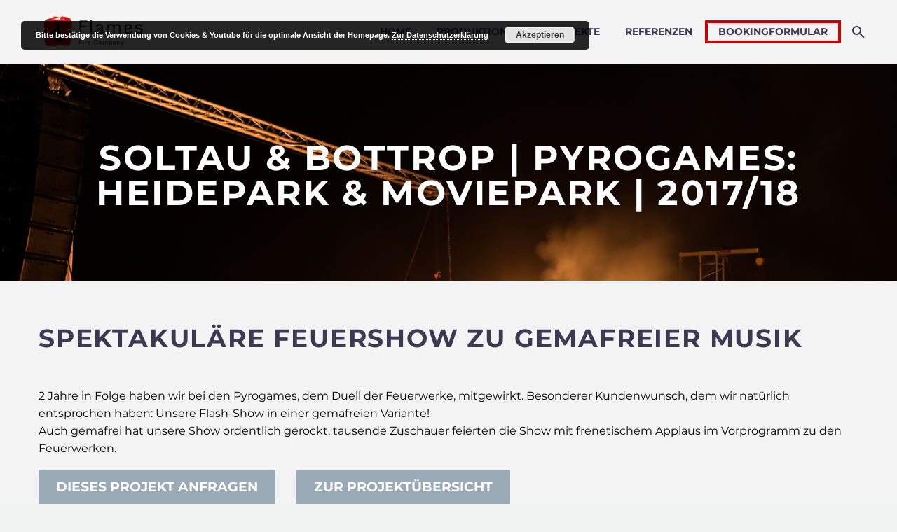

--- FILE ---
content_type: text/html; charset=UTF-8
request_url: https://www.flames-firecompany.de/pf/soltau-bottrop-pyrogames-heidepark-moviepark-2017-18-feuershow/
body_size: 13850
content:

<!DOCTYPE html>
<!--[if IE 7]>
<html class="ie ie7" lang="de" xmlns:og="http://ogp.me/ns#" xmlns:fb="http://ogp.me/ns/fb#">
<![endif]-->
<!--[if IE 8]>
<html class="ie ie8" lang="de" xmlns:og="http://ogp.me/ns#" xmlns:fb="http://ogp.me/ns/fb#">
<![endif]-->
<!--[if !(IE 7) | !(IE 8) ]><!-->
<html lang="de" xmlns:og="http://ogp.me/ns#" xmlns:fb="http://ogp.me/ns/fb#">
<!--<![endif]-->
<head>
	<meta charset="UTF-8">
	<meta name="viewport" content="width=device-width, initial-scale=1.0" />
	<link rel="profile" href="http://gmpg.org/xfn/11">
	<link rel="pingback" href="https://www.flames-firecompany.de/xmlrpc.php">
	<meta name='robots' content='index, follow, max-image-preview:large, max-snippet:-1, max-video-preview:-1' />

	<!-- This site is optimized with the Yoast SEO plugin v19.9 - https://yoast.com/wordpress/plugins/seo/ -->
	<title>Soltau &amp; Bottrop | Pyrogames: Heidepark &amp; Moviepark | 2017/18 | FLAMES Fire Company</title>
	<link rel="canonical" href="https://www.flames-firecompany.de/pf/soltau-bottrop-pyrogames-heidepark-moviepark-2017-18-feuershow/" />
	<meta property="og:locale" content="de_DE" />
	<meta property="og:type" content="article" />
	<meta property="og:title" content="Soltau &amp; Bottrop | Pyrogames: Heidepark &amp; Moviepark | 2017/18 | FLAMES Fire Company" />
	<meta property="og:description" content="&quot;Foiah!&quot; &amp; &quot;Herr der Ringe&quot;" />
	<meta property="og:url" content="https://www.flames-firecompany.de/pf/soltau-bottrop-pyrogames-heidepark-moviepark-2017-18-feuershow/" />
	<meta property="og:site_name" content="FLAMES Fire Company" />
	<meta property="article:publisher" content="https://www.facebook.com/flamesfirecompany" />
	<meta property="article:modified_time" content="2020-07-29T14:26:10+00:00" />
	<meta property="og:image" content="https://www.flames-firecompany.de/wp-content/uploads/2020/07/22135660_1677455122289371_51786721555871429_o.jpg" />
	<meta property="og:image:width" content="1281" />
	<meta property="og:image:height" content="854" />
	<meta property="og:image:type" content="image/jpeg" />
	<meta name="twitter:card" content="summary_large_image" />
	<meta name="twitter:label1" content="Geschätzte Lesezeit" />
	<meta name="twitter:data1" content="2 Minuten" />
	<script type="application/ld+json" class="yoast-schema-graph">{"@context":"https://schema.org","@graph":[{"@type":"WebPage","@id":"https://www.flames-firecompany.de/pf/soltau-bottrop-pyrogames-heidepark-moviepark-2017-18-feuershow/","url":"https://www.flames-firecompany.de/pf/soltau-bottrop-pyrogames-heidepark-moviepark-2017-18-feuershow/","name":"Soltau & Bottrop | Pyrogames: Heidepark & Moviepark | 2017/18 | FLAMES Fire Company","isPartOf":{"@id":"https://www.flames-firecompany.de/#website"},"primaryImageOfPage":{"@id":"https://www.flames-firecompany.de/pf/soltau-bottrop-pyrogames-heidepark-moviepark-2017-18-feuershow/#primaryimage"},"image":{"@id":"https://www.flames-firecompany.de/pf/soltau-bottrop-pyrogames-heidepark-moviepark-2017-18-feuershow/#primaryimage"},"thumbnailUrl":"https://www.flames-firecompany.de/wp-content/uploads/2020/07/22135660_1677455122289371_51786721555871429_o.jpg","datePublished":"2020-07-29T14:23:28+00:00","dateModified":"2020-07-29T14:26:10+00:00","breadcrumb":{"@id":"https://www.flames-firecompany.de/pf/soltau-bottrop-pyrogames-heidepark-moviepark-2017-18-feuershow/#breadcrumb"},"inLanguage":"de","potentialAction":[{"@type":"ReadAction","target":["https://www.flames-firecompany.de/pf/soltau-bottrop-pyrogames-heidepark-moviepark-2017-18-feuershow/"]}]},{"@type":"ImageObject","inLanguage":"de","@id":"https://www.flames-firecompany.de/pf/soltau-bottrop-pyrogames-heidepark-moviepark-2017-18-feuershow/#primaryimage","url":"https://www.flames-firecompany.de/wp-content/uploads/2020/07/22135660_1677455122289371_51786721555871429_o.jpg","contentUrl":"https://www.flames-firecompany.de/wp-content/uploads/2020/07/22135660_1677455122289371_51786721555871429_o.jpg","width":1281,"height":854,"caption":"Soltau Pyrogames Flames Flash Feuershwo"},{"@type":"BreadcrumbList","@id":"https://www.flames-firecompany.de/pf/soltau-bottrop-pyrogames-heidepark-moviepark-2017-18-feuershow/#breadcrumb","itemListElement":[{"@type":"ListItem","position":1,"name":"Startseite","item":"https://www.flames-firecompany.de/"},{"@type":"ListItem","position":2,"name":"Soltau &#038; Bottrop | Pyrogames: Heidepark &#038; Moviepark | 2017/18"}]},{"@type":"WebSite","@id":"https://www.flames-firecompany.de/#website","url":"https://www.flames-firecompany.de/","name":"FLAMES Fire Company","description":"Feuershow | Inszenierung | Walk Act | Pyro &amp; Spezialeffekte","publisher":{"@id":"https://www.flames-firecompany.de/#organization"},"potentialAction":[{"@type":"SearchAction","target":{"@type":"EntryPoint","urlTemplate":"https://www.flames-firecompany.de/?s={search_term_string}"},"query-input":"required name=search_term_string"}],"inLanguage":"de"},{"@type":"Organization","@id":"https://www.flames-firecompany.de/#organization","name":"FLAMES Fire Company","url":"https://www.flames-firecompany.de/","logo":{"@type":"ImageObject","inLanguage":"de","@id":"https://www.flames-firecompany.de/#/schema/logo/image/","url":"https://www.flames-firecompany.de/wp-content/uploads/2017/12/Desktop-Logo.png","contentUrl":"https://www.flames-firecompany.de/wp-content/uploads/2017/12/Desktop-Logo.png","width":492,"height":150,"caption":"FLAMES Fire Company"},"image":{"@id":"https://www.flames-firecompany.de/#/schema/logo/image/"},"sameAs":["https://www.instagram.com/flames_firecompany","https://www.youtube.com/channel/UCVr_ydx209MBfeyJaaAePvQ","https://www.facebook.com/flamesfirecompany"]}]}</script>
	<!-- / Yoast SEO plugin. -->


<link rel='dns-prefetch' href='//www.google.com' />
<link rel='dns-prefetch' href='//s.w.org' />
<link rel="alternate" type="application/rss+xml" title="FLAMES Fire Company &raquo; Feed" href="https://www.flames-firecompany.de/feed/" />
<link rel="alternate" type="application/rss+xml" title="FLAMES Fire Company &raquo; Kommentar-Feed" href="https://www.flames-firecompany.de/comments/feed/" />
<script type="text/javascript">
window._wpemojiSettings = {"baseUrl":"https:\/\/s.w.org\/images\/core\/emoji\/14.0.0\/72x72\/","ext":".png","svgUrl":"https:\/\/s.w.org\/images\/core\/emoji\/14.0.0\/svg\/","svgExt":".svg","source":{"concatemoji":"https:\/\/www.flames-firecompany.de\/wp-includes\/js\/wp-emoji-release.min.js?ver=6.0.11"}};
/*! This file is auto-generated */
!function(e,a,t){var n,r,o,i=a.createElement("canvas"),p=i.getContext&&i.getContext("2d");function s(e,t){var a=String.fromCharCode,e=(p.clearRect(0,0,i.width,i.height),p.fillText(a.apply(this,e),0,0),i.toDataURL());return p.clearRect(0,0,i.width,i.height),p.fillText(a.apply(this,t),0,0),e===i.toDataURL()}function c(e){var t=a.createElement("script");t.src=e,t.defer=t.type="text/javascript",a.getElementsByTagName("head")[0].appendChild(t)}for(o=Array("flag","emoji"),t.supports={everything:!0,everythingExceptFlag:!0},r=0;r<o.length;r++)t.supports[o[r]]=function(e){if(!p||!p.fillText)return!1;switch(p.textBaseline="top",p.font="600 32px Arial",e){case"flag":return s([127987,65039,8205,9895,65039],[127987,65039,8203,9895,65039])?!1:!s([55356,56826,55356,56819],[55356,56826,8203,55356,56819])&&!s([55356,57332,56128,56423,56128,56418,56128,56421,56128,56430,56128,56423,56128,56447],[55356,57332,8203,56128,56423,8203,56128,56418,8203,56128,56421,8203,56128,56430,8203,56128,56423,8203,56128,56447]);case"emoji":return!s([129777,127995,8205,129778,127999],[129777,127995,8203,129778,127999])}return!1}(o[r]),t.supports.everything=t.supports.everything&&t.supports[o[r]],"flag"!==o[r]&&(t.supports.everythingExceptFlag=t.supports.everythingExceptFlag&&t.supports[o[r]]);t.supports.everythingExceptFlag=t.supports.everythingExceptFlag&&!t.supports.flag,t.DOMReady=!1,t.readyCallback=function(){t.DOMReady=!0},t.supports.everything||(n=function(){t.readyCallback()},a.addEventListener?(a.addEventListener("DOMContentLoaded",n,!1),e.addEventListener("load",n,!1)):(e.attachEvent("onload",n),a.attachEvent("onreadystatechange",function(){"complete"===a.readyState&&t.readyCallback()})),(e=t.source||{}).concatemoji?c(e.concatemoji):e.wpemoji&&e.twemoji&&(c(e.twemoji),c(e.wpemoji)))}(window,document,window._wpemojiSettings);
</script>
<style type="text/css">
img.wp-smiley,
img.emoji {
	display: inline !important;
	border: none !important;
	box-shadow: none !important;
	height: 1em !important;
	width: 1em !important;
	margin: 0 0.07em !important;
	vertical-align: -0.1em !important;
	background: none !important;
	padding: 0 !important;
}
</style>
	<link rel='stylesheet' id='thegem-preloader-css'  href='https://www.flames-firecompany.de/wp-content/themes/thegem/css/thegem-preloader.css?ver=6.0.11' type='text/css' media='all' />
<style id='thegem-preloader-inline-css' type='text/css'>

		body:not(.compose-mode) .gem-icon .gem-icon-half-1,
		body:not(.compose-mode) .gem-icon .gem-icon-half-2 {
			opacity: 0 !important;
			}
</style>
<link rel='stylesheet' id='thegem-reset-css'  href='https://www.flames-firecompany.de/wp-content/themes/thegem/css/thegem-reset.css?ver=6.0.11' type='text/css' media='all' />
<style id='thegem-reset-inline-css' type='text/css'>

		.fullwidth-block {
			-webkit-transform: translate3d(0, 0, 0);
			-moz-transform: translate3d(0, 0, 0);
			-ms-transform: translate3d(0, 0, 0);
			transform: translate3d(0, 0, 0);
		}
</style>
<link rel='stylesheet' id='thegem-grid-css'  href='https://www.flames-firecompany.de/wp-content/themes/thegem/css/thegem-grid.css?ver=6.0.11' type='text/css' media='all' />
<link rel='stylesheet' id='thegem-style-css'  href='https://www.flames-firecompany.de/wp-content/themes/thegem/style.css?ver=6.0.11' type='text/css' media='all' />
<link rel='stylesheet' id='thegem-header-css'  href='https://www.flames-firecompany.de/wp-content/themes/thegem/css/thegem-header.css?ver=6.0.11' type='text/css' media='all' />
<link rel='stylesheet' id='thegem-widgets-css'  href='https://www.flames-firecompany.de/wp-content/themes/thegem/css/thegem-widgets.css?ver=6.0.11' type='text/css' media='all' />
<link rel='stylesheet' id='thegem-new-css-css'  href='https://www.flames-firecompany.de/wp-content/themes/thegem/css/thegem-new-css.css?ver=6.0.11' type='text/css' media='all' />
<link rel='stylesheet' id='perevazka-css-css-css'  href='https://www.flames-firecompany.de/wp-content/themes/thegem/css/thegem-perevazka-css.css?ver=6.0.11' type='text/css' media='all' />
<link rel='stylesheet' id='thegem-google-fonts-css'  href='//www.flames-firecompany.de/wp-content/uploads/sgf-css/font-1286a6a8204bfb2330336129cbcc642b.css' type='text/css' media='all' />
<link rel='stylesheet' id='thegem-custom-css'  href='https://www.flames-firecompany.de/wp-content/themes/thegem/css/custom-rhTE4yeL.css?ver=6.0.11' type='text/css' media='all' />
<link rel='stylesheet' id='js_composer_front-css'  href='https://www.flames-firecompany.de/wp-content/plugins/js_composer/assets/css/js_composer.min.css?ver=6.5.0' type='text/css' media='all' />
<link rel='stylesheet' id='thegem-additional-blog-1-css'  href='https://www.flames-firecompany.de/wp-content/themes/thegem/css/thegem-additional-blog-1.css?ver=6.0.11' type='text/css' media='all' />
<link rel='stylesheet' id='thegem-hovers-css'  href='https://www.flames-firecompany.de/wp-content/themes/thegem/css/thegem-hovers.css?ver=6.0.11' type='text/css' media='all' />
<link rel='stylesheet' id='thegem-lazy-loading-animations-css'  href='https://www.flames-firecompany.de/wp-content/themes/thegem/css/thegem-lazy-loading-animations.css?ver=6.0.11' type='text/css' media='all' />
<link rel='stylesheet' id='jquery-fancybox-css'  href='https://www.flames-firecompany.de/wp-content/themes/thegem/js/fancyBox/jquery.fancybox.min.css?ver=6.0.11' type='text/css' media='all' />
<link rel='stylesheet' id='thegem-vc_elements-css'  href='https://www.flames-firecompany.de/wp-content/themes/thegem/css/thegem-vc_elements.css?ver=6.0.11' type='text/css' media='all' />
<link rel='stylesheet' id='wp-block-library-css'  href='https://www.flames-firecompany.de/wp-includes/css/dist/block-library/style.min.css?ver=6.0.11' type='text/css' media='all' />
<style id='global-styles-inline-css' type='text/css'>
body{--wp--preset--color--black: #000000;--wp--preset--color--cyan-bluish-gray: #abb8c3;--wp--preset--color--white: #ffffff;--wp--preset--color--pale-pink: #f78da7;--wp--preset--color--vivid-red: #cf2e2e;--wp--preset--color--luminous-vivid-orange: #ff6900;--wp--preset--color--luminous-vivid-amber: #fcb900;--wp--preset--color--light-green-cyan: #7bdcb5;--wp--preset--color--vivid-green-cyan: #00d084;--wp--preset--color--pale-cyan-blue: #8ed1fc;--wp--preset--color--vivid-cyan-blue: #0693e3;--wp--preset--color--vivid-purple: #9b51e0;--wp--preset--gradient--vivid-cyan-blue-to-vivid-purple: linear-gradient(135deg,rgba(6,147,227,1) 0%,rgb(155,81,224) 100%);--wp--preset--gradient--light-green-cyan-to-vivid-green-cyan: linear-gradient(135deg,rgb(122,220,180) 0%,rgb(0,208,130) 100%);--wp--preset--gradient--luminous-vivid-amber-to-luminous-vivid-orange: linear-gradient(135deg,rgba(252,185,0,1) 0%,rgba(255,105,0,1) 100%);--wp--preset--gradient--luminous-vivid-orange-to-vivid-red: linear-gradient(135deg,rgba(255,105,0,1) 0%,rgb(207,46,46) 100%);--wp--preset--gradient--very-light-gray-to-cyan-bluish-gray: linear-gradient(135deg,rgb(238,238,238) 0%,rgb(169,184,195) 100%);--wp--preset--gradient--cool-to-warm-spectrum: linear-gradient(135deg,rgb(74,234,220) 0%,rgb(151,120,209) 20%,rgb(207,42,186) 40%,rgb(238,44,130) 60%,rgb(251,105,98) 80%,rgb(254,248,76) 100%);--wp--preset--gradient--blush-light-purple: linear-gradient(135deg,rgb(255,206,236) 0%,rgb(152,150,240) 100%);--wp--preset--gradient--blush-bordeaux: linear-gradient(135deg,rgb(254,205,165) 0%,rgb(254,45,45) 50%,rgb(107,0,62) 100%);--wp--preset--gradient--luminous-dusk: linear-gradient(135deg,rgb(255,203,112) 0%,rgb(199,81,192) 50%,rgb(65,88,208) 100%);--wp--preset--gradient--pale-ocean: linear-gradient(135deg,rgb(255,245,203) 0%,rgb(182,227,212) 50%,rgb(51,167,181) 100%);--wp--preset--gradient--electric-grass: linear-gradient(135deg,rgb(202,248,128) 0%,rgb(113,206,126) 100%);--wp--preset--gradient--midnight: linear-gradient(135deg,rgb(2,3,129) 0%,rgb(40,116,252) 100%);--wp--preset--duotone--dark-grayscale: url('#wp-duotone-dark-grayscale');--wp--preset--duotone--grayscale: url('#wp-duotone-grayscale');--wp--preset--duotone--purple-yellow: url('#wp-duotone-purple-yellow');--wp--preset--duotone--blue-red: url('#wp-duotone-blue-red');--wp--preset--duotone--midnight: url('#wp-duotone-midnight');--wp--preset--duotone--magenta-yellow: url('#wp-duotone-magenta-yellow');--wp--preset--duotone--purple-green: url('#wp-duotone-purple-green');--wp--preset--duotone--blue-orange: url('#wp-duotone-blue-orange');--wp--preset--font-size--small: 13px;--wp--preset--font-size--medium: 20px;--wp--preset--font-size--large: 36px;--wp--preset--font-size--x-large: 42px;}.has-black-color{color: var(--wp--preset--color--black) !important;}.has-cyan-bluish-gray-color{color: var(--wp--preset--color--cyan-bluish-gray) !important;}.has-white-color{color: var(--wp--preset--color--white) !important;}.has-pale-pink-color{color: var(--wp--preset--color--pale-pink) !important;}.has-vivid-red-color{color: var(--wp--preset--color--vivid-red) !important;}.has-luminous-vivid-orange-color{color: var(--wp--preset--color--luminous-vivid-orange) !important;}.has-luminous-vivid-amber-color{color: var(--wp--preset--color--luminous-vivid-amber) !important;}.has-light-green-cyan-color{color: var(--wp--preset--color--light-green-cyan) !important;}.has-vivid-green-cyan-color{color: var(--wp--preset--color--vivid-green-cyan) !important;}.has-pale-cyan-blue-color{color: var(--wp--preset--color--pale-cyan-blue) !important;}.has-vivid-cyan-blue-color{color: var(--wp--preset--color--vivid-cyan-blue) !important;}.has-vivid-purple-color{color: var(--wp--preset--color--vivid-purple) !important;}.has-black-background-color{background-color: var(--wp--preset--color--black) !important;}.has-cyan-bluish-gray-background-color{background-color: var(--wp--preset--color--cyan-bluish-gray) !important;}.has-white-background-color{background-color: var(--wp--preset--color--white) !important;}.has-pale-pink-background-color{background-color: var(--wp--preset--color--pale-pink) !important;}.has-vivid-red-background-color{background-color: var(--wp--preset--color--vivid-red) !important;}.has-luminous-vivid-orange-background-color{background-color: var(--wp--preset--color--luminous-vivid-orange) !important;}.has-luminous-vivid-amber-background-color{background-color: var(--wp--preset--color--luminous-vivid-amber) !important;}.has-light-green-cyan-background-color{background-color: var(--wp--preset--color--light-green-cyan) !important;}.has-vivid-green-cyan-background-color{background-color: var(--wp--preset--color--vivid-green-cyan) !important;}.has-pale-cyan-blue-background-color{background-color: var(--wp--preset--color--pale-cyan-blue) !important;}.has-vivid-cyan-blue-background-color{background-color: var(--wp--preset--color--vivid-cyan-blue) !important;}.has-vivid-purple-background-color{background-color: var(--wp--preset--color--vivid-purple) !important;}.has-black-border-color{border-color: var(--wp--preset--color--black) !important;}.has-cyan-bluish-gray-border-color{border-color: var(--wp--preset--color--cyan-bluish-gray) !important;}.has-white-border-color{border-color: var(--wp--preset--color--white) !important;}.has-pale-pink-border-color{border-color: var(--wp--preset--color--pale-pink) !important;}.has-vivid-red-border-color{border-color: var(--wp--preset--color--vivid-red) !important;}.has-luminous-vivid-orange-border-color{border-color: var(--wp--preset--color--luminous-vivid-orange) !important;}.has-luminous-vivid-amber-border-color{border-color: var(--wp--preset--color--luminous-vivid-amber) !important;}.has-light-green-cyan-border-color{border-color: var(--wp--preset--color--light-green-cyan) !important;}.has-vivid-green-cyan-border-color{border-color: var(--wp--preset--color--vivid-green-cyan) !important;}.has-pale-cyan-blue-border-color{border-color: var(--wp--preset--color--pale-cyan-blue) !important;}.has-vivid-cyan-blue-border-color{border-color: var(--wp--preset--color--vivid-cyan-blue) !important;}.has-vivid-purple-border-color{border-color: var(--wp--preset--color--vivid-purple) !important;}.has-vivid-cyan-blue-to-vivid-purple-gradient-background{background: var(--wp--preset--gradient--vivid-cyan-blue-to-vivid-purple) !important;}.has-light-green-cyan-to-vivid-green-cyan-gradient-background{background: var(--wp--preset--gradient--light-green-cyan-to-vivid-green-cyan) !important;}.has-luminous-vivid-amber-to-luminous-vivid-orange-gradient-background{background: var(--wp--preset--gradient--luminous-vivid-amber-to-luminous-vivid-orange) !important;}.has-luminous-vivid-orange-to-vivid-red-gradient-background{background: var(--wp--preset--gradient--luminous-vivid-orange-to-vivid-red) !important;}.has-very-light-gray-to-cyan-bluish-gray-gradient-background{background: var(--wp--preset--gradient--very-light-gray-to-cyan-bluish-gray) !important;}.has-cool-to-warm-spectrum-gradient-background{background: var(--wp--preset--gradient--cool-to-warm-spectrum) !important;}.has-blush-light-purple-gradient-background{background: var(--wp--preset--gradient--blush-light-purple) !important;}.has-blush-bordeaux-gradient-background{background: var(--wp--preset--gradient--blush-bordeaux) !important;}.has-luminous-dusk-gradient-background{background: var(--wp--preset--gradient--luminous-dusk) !important;}.has-pale-ocean-gradient-background{background: var(--wp--preset--gradient--pale-ocean) !important;}.has-electric-grass-gradient-background{background: var(--wp--preset--gradient--electric-grass) !important;}.has-midnight-gradient-background{background: var(--wp--preset--gradient--midnight) !important;}.has-small-font-size{font-size: var(--wp--preset--font-size--small) !important;}.has-medium-font-size{font-size: var(--wp--preset--font-size--medium) !important;}.has-large-font-size{font-size: var(--wp--preset--font-size--large) !important;}.has-x-large-font-size{font-size: var(--wp--preset--font-size--x-large) !important;}
</style>
<link rel='stylesheet' id='contact-form-7-css'  href='https://www.flames-firecompany.de/wp-content/plugins/contact-form-7/includes/css/styles.css?ver=5.3.2' type='text/css' media='all' />
<link rel='stylesheet' id='rs-plugin-settings-css'  href='https://www.flames-firecompany.de/wp-content/plugins/revslider/public/assets/css/settings.css?ver=5.4.8' type='text/css' media='all' />
<style id='rs-plugin-settings-inline-css' type='text/css'>
#rs-demo-id {}
</style>
<link rel='stylesheet' id='video-embed-privacy-css'  href='https://www.flames-firecompany.de/wp-content/plugins/video-embed-privacy/video-embed-privacy.css?ver=6.0.11' type='text/css' media='all' />
<link rel='stylesheet' id='thegem_js_composer_front-css'  href='https://www.flames-firecompany.de/wp-content/themes/thegem/css/thegem-js_composer_columns.css?ver=6.0.11' type='text/css' media='all' />
<script type='text/javascript' id='thegem-settings-init-js-extra'>
/* <![CDATA[ */
var gemSettings = {"isTouch":"","forcedLasyDisabled":"","tabletPortrait":"1","tabletLandscape":"","topAreaMobileDisable":"","parallaxDisabled":"","fillTopArea":"","themePath":"https:\/\/www.flames-firecompany.de\/wp-content\/themes\/thegem","rootUrl":"https:\/\/www.flames-firecompany.de","mobileEffectsEnabled":"","isRTL":""};
/* ]]> */
</script>
<script type='text/javascript' src='https://www.flames-firecompany.de/wp-content/themes/thegem/js/thegem-settings-init.js?ver=6.0.11' id='thegem-settings-init-js'></script>
<script type='text/javascript' src='https://www.flames-firecompany.de/wp-content/themes/thegem/js/thegem-fullwidth-loader.js?ver=6.0.11' id='thegem-fullwidth-optimizer-js'></script>
<!--[if lt IE 9]>
<script type='text/javascript' src='https://www.flames-firecompany.de/wp-content/themes/thegem/js/html5.js?ver=3.7.3' id='html5-js'></script>
<![endif]-->
<script type='text/javascript' src='https://www.flames-firecompany.de/wp-includes/js/jquery/jquery.min.js?ver=3.6.0' id='jquery-core-js'></script>
<script type='text/javascript' src='https://www.flames-firecompany.de/wp-includes/js/jquery/jquery-migrate.min.js?ver=3.3.2' id='jquery-migrate-js'></script>
<script type='text/javascript' src='https://www.flames-firecompany.de/wp-content/plugins/revslider/public/assets/js/jquery.themepunch.tools.min.js?ver=5.4.8' id='tp-tools-js'></script>
<script type='text/javascript' src='https://www.flames-firecompany.de/wp-content/plugins/revslider/public/assets/js/jquery.themepunch.revolution.min.js?ver=5.4.8' id='revmin-js'></script>
<link rel="https://api.w.org/" href="https://www.flames-firecompany.de/wp-json/" /><link rel="EditURI" type="application/rsd+xml" title="RSD" href="https://www.flames-firecompany.de/xmlrpc.php?rsd" />
<link rel="wlwmanifest" type="application/wlwmanifest+xml" href="https://www.flames-firecompany.de/wp-includes/wlwmanifest.xml" /> 
<meta name="generator" content="WordPress 6.0.11" />
<link rel='shortlink' href='https://www.flames-firecompany.de/?p=32264' />
<link rel="alternate" type="application/json+oembed" href="https://www.flames-firecompany.de/wp-json/oembed/1.0/embed?url=https%3A%2F%2Fwww.flames-firecompany.de%2Fpf%2Fsoltau-bottrop-pyrogames-heidepark-moviepark-2017-18-feuershow%2F" />
<link rel="alternate" type="text/xml+oembed" href="https://www.flames-firecompany.de/wp-json/oembed/1.0/embed?url=https%3A%2F%2Fwww.flames-firecompany.de%2Fpf%2Fsoltau-bottrop-pyrogames-heidepark-moviepark-2017-18-feuershow%2F&#038;format=xml" />
<style type="text/css">.recentcomments a{display:inline !important;padding:0 !important;margin:0 !important;}</style><meta name="generator" content="Powered by WPBakery Page Builder - drag and drop page builder for WordPress."/>
<meta name="generator" content="Powered by Slider Revolution 5.4.8 - responsive, Mobile-Friendly Slider Plugin for WordPress with comfortable drag and drop interface." />
<link rel="icon" href="https://www.flames-firecompany.de/wp-content/uploads/2017/12/Website-Icon.png" sizes="32x32" />
<link rel="icon" href="https://www.flames-firecompany.de/wp-content/uploads/2017/12/Website-Icon.png" sizes="192x192" />
<link rel="apple-touch-icon" href="https://www.flames-firecompany.de/wp-content/uploads/2017/12/Website-Icon.png" />
<meta name="msapplication-TileImage" content="https://www.flames-firecompany.de/wp-content/uploads/2017/12/Website-Icon.png" />
<script type="text/javascript">function setREVStartSize(e){									
						try{ e.c=jQuery(e.c);var i=jQuery(window).width(),t=9999,r=0,n=0,l=0,f=0,s=0,h=0;
							if(e.responsiveLevels&&(jQuery.each(e.responsiveLevels,function(e,f){f>i&&(t=r=f,l=e),i>f&&f>r&&(r=f,n=e)}),t>r&&(l=n)),f=e.gridheight[l]||e.gridheight[0]||e.gridheight,s=e.gridwidth[l]||e.gridwidth[0]||e.gridwidth,h=i/s,h=h>1?1:h,f=Math.round(h*f),"fullscreen"==e.sliderLayout){var u=(e.c.width(),jQuery(window).height());if(void 0!=e.fullScreenOffsetContainer){var c=e.fullScreenOffsetContainer.split(",");if (c) jQuery.each(c,function(e,i){u=jQuery(i).length>0?u-jQuery(i).outerHeight(!0):u}),e.fullScreenOffset.split("%").length>1&&void 0!=e.fullScreenOffset&&e.fullScreenOffset.length>0?u-=jQuery(window).height()*parseInt(e.fullScreenOffset,0)/100:void 0!=e.fullScreenOffset&&e.fullScreenOffset.length>0&&(u-=parseInt(e.fullScreenOffset,0))}f=u}else void 0!=e.minHeight&&f<e.minHeight&&(f=e.minHeight);e.c.closest(".rev_slider_wrapper").css({height:f})					
						}catch(d){console.log("Failure at Presize of Slider:"+d)}						
					};</script>
		<style type="text/css" id="wp-custom-css">
			.grau {color: #ccc;}
.grau a {color: #ccc; text-decoration: underline;}		</style>
		<style type="text/css" data-type="vc_custom-css">.team-person-email {
    display: none;
}
.gem-team-style-6 .team-person-socials {
    display: none;
}
.vc_tta.vc_general.vc_tta-tabs .vc_tta-panel-body {
    padding-top: 59px;
}
.vc_tta-tabs.vc_tta-has-pagination .vc_pagination {
    margin-top: 53px;
}
.quickfinder-item-title {
    font-size: 19px;
}

.decription {
    color: #ffffff !important;
}

.title {
    color: #aaaaaa !important;
}

a:hover {
    color: #fff !important;
}</style><style type="text/css" data-type="vc_shortcodes-custom-css">.vc_custom_1531334244047{margin-bottom: -60px !important;}.vc_custom_1455705777732{margin-bottom: 0px !important;}</style><noscript><style> .wpb_animate_when_almost_visible { opacity: 1; }</style></noscript>
<meta property="og:title" content="Soltau &amp; Bottrop | Pyrogames: Heidepark &amp; Moviepark | 2017/18"/>
<meta property="og:description" content="&quot;Foiah!&quot; &amp; &quot;Herr der Ringe&quot;"/>
<meta property="og:site_name" content="FLAMES Fire Company"/>
<meta property="og:type" content="article"/>
<meta property="og:url" content="https://www.flames-firecompany.de/pf/soltau-bottrop-pyrogames-heidepark-moviepark-2017-18-feuershow/"/>
<meta property="og:image" content="https://www.flames-firecompany.de/wp-content/uploads/2020/07/22135660_1677455122289371_51786721555871429_o-thegem-blog-timeline-large.jpg"/>

<meta itemprop="name" content="Soltau &amp; Bottrop | Pyrogames: Heidepark &amp; Moviepark | 2017/18"/>
<meta itemprop="description" content="&quot;Foiah!&quot; &amp; &quot;Herr der Ringe&quot;"/>
<meta itemprop="image" content="https://www.flames-firecompany.de/wp-content/uploads/2020/07/22135660_1677455122289371_51786721555871429_o-thegem-blog-timeline-large.jpg"/>
</head>


<body class="thegem_pf_item-template-default single single-thegem_pf_item postid-32264 wpb-js-composer js-comp-ver-6.5.0 vc_responsive">




<div id="page" class="layout-fullwidth header-style-3">

			<a href="#page" class="scroll-top-button"></a>
	
	
		
		<div id="site-header-wrapper"  class=" " >

			
			
			<header id="site-header" class="site-header animated-header mobile-menu-layout-slide-horizontal" role="banner">
								
								<div class="container">
					<div class="header-main logo-position-left header-layout-default header-style-3">
													<div class="site-title">
								<div class="site-logo"  style="width:164px;">
	<a href="https://www.flames-firecompany.de/" rel="home">
					<span class="logo"><img src="https://www.flames-firecompany.de/wp-content/uploads/thegem-logos/logo_b62777068c40d47fc2816be30789755f_1x.png" srcset="https://www.flames-firecompany.de/wp-content/uploads/thegem-logos/logo_b62777068c40d47fc2816be30789755f_1x.png 1x,https://www.flames-firecompany.de/wp-content/uploads/thegem-logos/logo_b62777068c40d47fc2816be30789755f_2x.png 2x,https://www.flames-firecompany.de/wp-content/uploads/thegem-logos/logo_b62777068c40d47fc2816be30789755f_3x.png 3x" alt="FLAMES Fire Company" style="width:164px;" class="default"/><img src="https://www.flames-firecompany.de/wp-content/uploads/thegem-logos/logo_1961fcbca697b454541c79a67d8ec132_1x.png" srcset="https://www.flames-firecompany.de/wp-content/uploads/thegem-logos/logo_1961fcbca697b454541c79a67d8ec132_1x.png 1x,https://www.flames-firecompany.de/wp-content/uploads/thegem-logos/logo_1961fcbca697b454541c79a67d8ec132_2x.png 2x,https://www.flames-firecompany.de/wp-content/uploads/thegem-logos/logo_1961fcbca697b454541c79a67d8ec132_3x.png 3x" alt="FLAMES Fire Company" style="width:132px;" class="small"/></span>
			</a>
</div>
							</div>
																								<nav id="primary-navigation" class="site-navigation primary-navigation" role="navigation">
										<button class="menu-toggle dl-trigger">Primary Menu<span class="menu-line-1"></span><span class="menu-line-2"></span><span class="menu-line-3"></span></button><div class="mobile-menu-slide-wrapper left"><button class="mobile-menu-slide-close"></button>										<ul id="primary-menu" class="nav-menu styled no-responsive"><li id="menu-item-31097" class="menu-item menu-item-type-post_type menu-item-object-page menu-item-home menu-item-31097 megamenu-first-element"><a href="https://www.flames-firecompany.de/">Home</a></li>
<li id="menu-item-31098" class="menu-item menu-item-type-custom menu-item-object-custom menu-item-home menu-item-has-children menu-item-parent menu-item-31098 megamenu-first-element mobile-clickable"><a href="http://www.flames-firecompany.de/#Produktionen">Produktionen</a><span class="menu-item-parent-toggle"></span>
<ul class="sub-menu styled ">
	<li id="menu-item-31138" class="menu-item menu-item-type-post_type menu-item-object-page menu-item-has-children menu-item-parent menu-item-31138 megamenu-first-element mobile-clickable"><a href="https://www.flames-firecompany.de/flash-die-eventfeuershow/">Flash! &#8211; Die Eventproduktion</a><span class="menu-item-parent-toggle"></span>
	<ul class="sub-menu styled ">
		<li id="menu-item-31985" class="menu-item menu-item-type-custom menu-item-object-custom menu-item-31985 megamenu-first-element mobile-clickable"><a href="https://www.flames-firecompany.de/flash-die-eventfeuershow/#produktion">Video &#038; Produktionsinfo</a></li>
		<li id="menu-item-31981" class="menu-item menu-item-type-custom menu-item-object-custom menu-item-31981 megamenu-first-element"><a href="https://www.flames-firecompany.de/flash-die-eventfeuershow/#Shows">Showvarianten</a></li>
		<li id="menu-item-31982" class="menu-item menu-item-type-custom menu-item-object-custom menu-item-31982 megamenu-first-element"><a href="https://www.flames-firecompany.de/flash-die-eventfeuershow/#walk">Walkacts</a></li>
		<li id="menu-item-31983" class="menu-item menu-item-type-custom menu-item-object-custom menu-item-31983 megamenu-first-element"><a href="https://www.flames-firecompany.de/flash-die-eventfeuershow/#pakete">Veranstaltungspakete</a></li>
		<li id="menu-item-31984" class="menu-item menu-item-type-custom menu-item-object-custom menu-item-31984 megamenu-first-element"><a href="https://www.flames-firecompany.de/flash-die-eventfeuershow/#Extras">Extras</a></li>
		<li id="menu-item-32017" class="menu-item menu-item-type-custom menu-item-object-custom menu-item-32017 megamenu-first-element"><a href="https://www.flames-firecompany.de/flash-die-eventfeuershow/#feedb">Referenzen FLASH!</a></li>
	</ul>
</li>
	<li id="menu-item-32084" class="menu-item menu-item-type-post_type menu-item-object-page menu-item-has-children menu-item-parent menu-item-32084 megamenu-first-element"><a href="https://www.flames-firecompany.de/foiah-das-feuertheater/">Foiah! – das Feuertheater</a><span class="menu-item-parent-toggle"></span>
	<ul class="sub-menu styled ">
		<li id="menu-item-31986" class="menu-item menu-item-type-custom menu-item-object-custom menu-item-31986 megamenu-first-element"><a href="https://www.flames-firecompany.de/foiah-das-feuertheater/#FOproduktion">IntroVideo &#038; Produktionsinfo</a></li>
		<li id="menu-item-31990" class="menu-item menu-item-type-custom menu-item-object-custom menu-item-31990 megamenu-first-element"><a href="https://www.flames-firecompany.de/foiah-das-feuertheater/#fest">Showvarianten (Das Feuerfest)</a></li>
		<li id="menu-item-31988" class="menu-item menu-item-type-custom menu-item-object-custom menu-item-31988 megamenu-first-element"><a href="https://www.flames-firecompany.de/foiah-das-feuertheater/#reise">Inszenierter Umzug (Die Feuerreise)</a></li>
		<li id="menu-item-31987" class="menu-item menu-item-type-custom menu-item-object-custom menu-item-31987 megamenu-first-element"><a href="https://www.flames-firecompany.de/foiah-das-feuertheater/#FOwalk">Walkacts (Das Mittendrin)</a></li>
		<li id="menu-item-31989" class="menu-item menu-item-type-custom menu-item-object-custom menu-item-31989 megamenu-first-element"><a href="https://www.flames-firecompany.de/foiah-das-feuertheater/#garten">Installation (Der Feuergarten)</a></li>
		<li id="menu-item-31993" class="menu-item menu-item-type-custom menu-item-object-custom menu-item-31993 megamenu-first-element"><a href="https://www.flames-firecompany.de/foiah-das-feuertheater/#FOmusik">Live-Musik (Das TamTam)</a></li>
		<li id="menu-item-31991" class="menu-item menu-item-type-custom menu-item-object-custom menu-item-31991 megamenu-first-element"><a href="https://www.flames-firecompany.de/foiah-das-feuertheater/#character">INFO Die Charaktere</a></li>
		<li id="menu-item-31992" class="menu-item menu-item-type-custom menu-item-object-custom menu-item-31992 megamenu-first-element"><a href="https://www.flames-firecompany.de/foiah-das-feuertheater/#sprache">INFO Die Sprache</a></li>
		<li id="menu-item-32018" class="menu-item menu-item-type-custom menu-item-object-custom menu-item-32018 megamenu-first-element"><a href="https://www.flames-firecompany.de/foiah-das-feuertheater/#FOfeedb">Referenzen FOIAH!</a></li>
	</ul>
</li>
	<li id="menu-item-32091" class="menu-item menu-item-type-post_type menu-item-object-page menu-item-has-children menu-item-parent menu-item-32091 megamenu-first-element"><a href="https://www.flames-firecompany.de/liebesfunken-feuershow-fuer-hochzeiten/">Liebesfunken – die Hochzeitsfeuershow</a><span class="menu-item-parent-toggle"></span>
	<ul class="sub-menu styled ">
		<li id="menu-item-32024" class="menu-item menu-item-type-custom menu-item-object-custom menu-item-32024 megamenu-first-element"><a href="https://www.flames-firecompany.de/liebesfunken-feuershow-fuer-hochzeiten/#LFproduktion">Video &#038; Produktionsinfo</a></li>
		<li id="menu-item-32025" class="menu-item menu-item-type-custom menu-item-object-custom menu-item-32025 megamenu-first-element"><a href="https://www.flames-firecompany.de/liebesfunken-feuershow-fuer-hochzeiten/#LFshows">Showvarianten</a></li>
		<li id="menu-item-32026" class="menu-item menu-item-type-custom menu-item-object-custom menu-item-32026 megamenu-first-element"><a href="https://www.flames-firecompany.de/liebesfunken-feuershow-fuer-hochzeiten/#LFextras">Extras</a></li>
		<li id="menu-item-32027" class="menu-item menu-item-type-custom menu-item-object-custom menu-item-32027 megamenu-first-element"><a href="https://www.flames-firecompany.de/liebesfunken-feuershow-fuer-hochzeiten/#LFfeedb">Referenzen LIEBESFUNKEN</a></li>
	</ul>
</li>
	<li id="menu-item-32083" class="menu-item menu-item-type-post_type menu-item-object-page menu-item-has-children menu-item-parent menu-item-32083 megamenu-first-element"><a href="https://www.flames-firecompany.de/fiurfaro-die-mittelalter-feuershow/">Fiurfaro  &#8211; Archaischer Flammenzauber</a><span class="menu-item-parent-toggle"></span>
	<ul class="sub-menu styled ">
		<li id="menu-item-32033" class="menu-item menu-item-type-custom menu-item-object-custom menu-item-32033 megamenu-first-element"><a href="https://www.flames-firecompany.de/fiurfaro-die-mittelalter-feuershow/#FFproduktion">Video &#038; Produktionsinfo</a></li>
		<li id="menu-item-32034" class="menu-item menu-item-type-custom menu-item-object-custom menu-item-32034 megamenu-first-element"><a href="https://www.flames-firecompany.de/fiurfaro-die-mittelalter-feuershow/#FFshows">Showvarianten</a></li>
		<li id="menu-item-32035" class="menu-item menu-item-type-custom menu-item-object-custom menu-item-32035 megamenu-first-element"><a href="https://www.flames-firecompany.de/fiurfaro-die-mittelalter-feuershow/#FFwalk">Walkacts</a></li>
		<li id="menu-item-32037" class="menu-item menu-item-type-custom menu-item-object-custom menu-item-32037 megamenu-first-element"><a href="https://www.flames-firecompany.de/fiurfaro-die-mittelalter-feuershow/#FFpakete">Marktpaket</a></li>
		<li id="menu-item-32036" class="menu-item menu-item-type-custom menu-item-object-custom menu-item-32036 megamenu-first-element"><a href="https://www.flames-firecompany.de/fiurfaro-die-mittelalter-feuershow/#FFfeedb">Referenzen FIURFARO</a></li>
	</ul>
</li>
</ul>
</li>
<li id="menu-item-32411" class="menu-item menu-item-type-post_type menu-item-object-page menu-item-32411 megamenu-first-element mobile-clickable"><a href="https://www.flames-firecompany.de/projektportfolio/">Projekte</a></li>
<li id="menu-item-31096" class="menu-item menu-item-type-post_type menu-item-object-page menu-item-31096 megamenu-first-element mobile-clickable"><a href="https://www.flames-firecompany.de/referenzen/">Referenzen</a></li>
<li id="menu-item-31095" class="bookingformular-button menu-item menu-item-type-post_type menu-item-object-page menu-item-31095 megamenu-first-element mobile-clickable"><a href="https://www.flames-firecompany.de/anfrage-stellen/">Bookingformular</a></li>
<li class="menu-item menu-item-search"><a href="#"></a><div class="minisearch"><form role="search" id="searchform" class="sf" action="https://www.flames-firecompany.de/" method="GET"><input id="searchform-input" class="sf-input" type="text" placeholder="Search..." name="s"><span class="sf-submit-icon"></span><input id="searchform-submit" class="sf-submit" type="submit" value=""></form></div></li><li class="menu-item menu-item-widgets mobile-only"><div class="menu-item-socials">	<div class="socials inline-inside">
									<a class="socials-item" href="https://www.facebook.com/flamesfirecompany" target="_blank" title="facebook"><i class="socials-item-icon facebook "></i></a>
																						<a class="socials-item" href="https://www.instagram.com/flames_firecompany" target="_blank" title="instagram"><i class="socials-item-icon instagram "></i></a>
																																					<a class="socials-item" href="https://www.youtube.com/channel/UCVr_ydx209MBfeyJaaAePvQ" target="_blank" title="youtube"><i class="socials-item-icon youtube "></i></a>
													</div>
</div></li></ul>										</div>									</nav>
																										</div>
				</div>
							</header><!-- #site-header -->
					</div><!-- #site-header-wrapper -->

	
	<div id="main" class="site-main">

<div id="main-content" class="main-content">

<div id="page-title" class="page-title-block page-title-alignment-center page-title-style-1 has-background-image" style="background-image: url(https://www.flames-firecompany.de/wp-content/uploads/2020/07/22179682_1677455055622711_1962779758509936749_o.png);padding-top: 110px;padding-bottom: 100px;"><div class="container"><div class="page-title-title" style=""><h1 style="">  Soltau &#038; Bottrop | Pyrogames: Heidepark &#038; Moviepark | 2017/18</h1></div></div></div>
<div class="block-content no-bottom-margin no-top-margin">
	<div class="container">
		<div class="panel row">

			<div class="panel-center col-xs-12">
				<article id="post-32264" class="post-32264 thegem_pf_item type-thegem_pf_item status-publish has-post-thumbnail hentry">

					<div class="entry-content post-content">
												
						
							<div class="post-meta date-color">
								<div class="entry-meta single-post-meta clearfix gem-post-date">
									<div class="post-meta-right">
																			</div>
									<div class="post-meta-left">
																																							</div>
								</div><!-- .entry-meta -->
							</div>
						
						<div id="vc_row-697cad2bb8f20" class="vc_row wpb_row vc_row-fluid"><div class="wpb_column vc_column_container vc_col-sm-12"><div class="vc_column-inner "><div class="wpb_wrapper"><div class="clearboth"></div><div class="gem-divider " style=""></div><div class="vc_row wpb_row vc_inner vc_row-fluid vc_custom_1455705777732"><div class="wpb_column vc_column_container vc_col-sm-12"><div class="vc_column-inner "><div class="wpb_wrapper">
	<div class="wpb_text_column wpb_content_element " >
		<div class="wpb_wrapper">
			<h2>Spektakuläre Feuershow zu gemafreier Musik</h2>
<p>2 Jahre in Folge haben wir bei den Pyrogames, dem Duell der Feuerwerke, mitgewirkt. Besonderer Kundenwunsch, dem wir natürlich entsprochen haben: Unsere Flash-Show in einer gemafreien Variante!<br />
Auch gemafrei hat unsere Show ordentlich gerockt, tausende Zuschauer feierten die Show mit frenetischem Applaus im Vorprogramm zu den Feuerwerken.</p>

		</div>
	</div>
<div class="gem-button-container gem-button-position-left"><a title="Anfrage stellen" class="gem-button gem-button-size-medium gem-button-style-flat gem-button-text-weight-normal" style="border-radius: 3px;" onmouseleave="" onmouseenter="" href="https://www.flames-firecompany.de/anfrage-stellen/?Produktion=Flash&#033;&#038;L-Art=Show&#038;Details=Liebes+FLAMES-Team%2C+ich+habe+mir+auf+der+Homepage+das+Projekt+FLASH+PYROGAMES+Soltau-Bottrop+angeschaut+und+w%C3%BCnsche+mir+f%C3%BCr+mein+Event+eine+%C3%A4hnliche+Ausgestaltung.+Ich+bitte+um+die+Zusendung+eines+Angebots." target="_self">Dieses Projekt anfragen</a></div> <div class="gem-button-container gem-button-position-left"><a title="Zur Übersicht zu allen Projekten" class="gem-button gem-button-size-medium gem-button-style-flat gem-button-text-weight-normal" style="border-radius: 3px;" onmouseleave="" onmouseenter="" href="https://www.flames-firecompany.de/projektportfolio/" target="_self">zur Projektübersicht</a></div> </div></div></div></div></div></div></div></div><div id="vc_row-697cad2bbae99" class="vc_row wpb_row vc_row-fluid vc_custom_1531334244047"><div class="wpb_column vc_column_container vc_col-sm-8"><div class="vc_column-inner "><div class="wpb_wrapper"><div class="preloader"><div class="preloader-spin"></div></div> <div class="gem-gallery gem-gallery-hover-gradient"> <div class="gem-gallery-item"> <div class="gem-gallery-item-image"> <a href="https://www.flames-firecompany.de/wp-content/uploads/2020/07/22135660_1677455122289371_51786721555871429_o-thegem-gallery-sidebar.jpg" data-fancybox-group="gallery-697cad2bbb0d2" data-full-image-url="https://www.flames-firecompany.de/wp-content/uploads/2020/07/22135660_1677455122289371_51786721555871429_o.jpg"> <svg width="20" height="10"><path d="M 0,10 Q 9,9 10,0 Q 11,9 20,10" /></svg> <img src="https://www.flames-firecompany.de/wp-content/uploads/2020/07/22135660_1677455122289371_51786721555871429_o-thegem-post-thumb-small.jpg" alt="Soltau Pyrogames Flames Flash Feuershwo" class="img-responsive"> <span class="gem-gallery-caption slide-info"> </span> </a> <span class="gem-gallery-line"></span> </div> </div> <div class="gem-gallery-item"> <div class="gem-gallery-item-image"> <a href="https://www.flames-firecompany.de/wp-content/uploads/2020/07/22135612_1677454942289389_3931753787210097614_o-thegem-gallery-sidebar.jpg" data-fancybox-group="gallery-697cad2bbb0d2" data-full-image-url="https://www.flames-firecompany.de/wp-content/uploads/2020/07/22135612_1677454942289389_3931753787210097614_o.jpg"> <svg width="20" height="10"><path d="M 0,10 Q 9,9 10,0 Q 11,9 20,10" /></svg> <img src="https://www.flames-firecompany.de/wp-content/uploads/2020/07/22135612_1677454942289389_3931753787210097614_o-thegem-post-thumb-small.jpg" alt="Soltau Pyrogames Flames Flash Feuershwo" class="img-responsive"> <span class="gem-gallery-caption slide-info"> <span class="gem-gallery-item-title "><p>Feuerstabwurf</p>
</span> </span> </a> <span class="gem-gallery-line"></span> </div> </div> <div class="gem-gallery-item"> <div class="gem-gallery-item-image"> <a href="https://www.flames-firecompany.de/wp-content/uploads/2020/07/22179682_1677455055622711_1962779758509936749_o-thegem-gallery-sidebar.png" data-fancybox-group="gallery-697cad2bbb0d2" data-full-image-url="https://www.flames-firecompany.de/wp-content/uploads/2020/07/22179682_1677455055622711_1962779758509936749_o.png"> <svg width="20" height="10"><path d="M 0,10 Q 9,9 10,0 Q 11,9 20,10" /></svg> <img src="https://www.flames-firecompany.de/wp-content/uploads/2020/07/22179682_1677455055622711_1962779758509936749_o-thegem-post-thumb-small.png" alt="Soltau Pyrogames Flames Flash Feuershow" class="img-responsive"> <span class="gem-gallery-caption slide-info"> <span class="gem-gallery-item-title "><p>Feuerspucken</p>
</span> </span> </a> <span class="gem-gallery-line"></span> </div> </div> <div class="gem-gallery-item"> <div class="gem-gallery-item-image"> <a href="https://www.flames-firecompany.de/wp-content/uploads/2020/07/RAMEO-ART-bei-FB-thegem-gallery-sidebar.jpg" data-fancybox-group="gallery-697cad2bbb0d2" data-full-image-url="https://www.flames-firecompany.de/wp-content/uploads/2020/07/RAMEO-ART-bei-FB.jpg"> <svg width="20" height="10"><path d="M 0,10 Q 9,9 10,0 Q 11,9 20,10" /></svg> <img src="https://www.flames-firecompany.de/wp-content/uploads/2020/07/RAMEO-ART-bei-FB-thegem-post-thumb-small.jpg" alt="Soltau Pyrogames Flames Flash Pyro" class="img-responsive"> <span class="gem-gallery-caption slide-info"> <span class="gem-gallery-item-title "><p>Feuerwerk im Anschluss</p>
</span> </span> </a> <span class="gem-gallery-line"></span> </div> </div> </div></div></div></div><div class="wpb_column vc_column_container vc_col-sm-4"><div class="vc_column-inner "><div class="wpb_wrapper"><div class='project-info-shortcode project-info-shortcode-style-2'><div class="project-info-shortcode-item"><div style="background-color:#ff0000; color:#ff0000;" class="icon material">&#xf101</div><div class="title">Kunde</div><div class="decription">A&O PYROGAMES GmbH</div></div><div class="project-info-shortcode-item"><div style="background-color:#32c0c2; color:#32c0c2;" class="icon material">&#xf49e</div><div class="title">Produktion</div><div class="decription"><a href="/index.php?page_id=31133">Flash!</a></div></div><div class="project-info-shortcode-item"><div style="background-color:#ffd000; color:#ffd000;" class="icon material">&#xf1ff</div><div class="title">Unsere Leistungen</div><div class="decription">2 Feuerkünstler und Bühnendeko<p><p>15 min Duo-Show zu gemafreier Musik<p><p> Pyrofinale</div></div><div class="project-info-shortcode-item"><div style="background-color:#1e73be; color:#1e73be;" class="icon material">&#xf2a6</div><div class="title">Projekt Homepage</div><div class="decription"><a href="https://pyrogames.de">pyrogames.de</a></div></div></div></div></div></div></div>
					</div><!-- .entry-content -->

					
					
					
											<div class="portfolio-item-page-bottom clearfix">
															<div class="socials-colored socials-rounded">
									
<div class="socials-sharing socials socials-colored-hover ">
	<a class="socials-item" target="_blank" href="https://www.facebook.com/sharer/sharer.php?u=https%3A%2F%2Fwww.flames-firecompany.de%2Fpf%2Fsoltau-bottrop-pyrogames-heidepark-moviepark-2017-18-feuershow%2F" title="Facebook"><i class="socials-item-icon facebook"></i></a>
	<a class="socials-item" target="_blank" href="https://twitter.com/intent/tweet?text=Soltau+%26%23038%3B+Bottrop+%7C+Pyrogames%3A+Heidepark+%26%23038%3B+Moviepark+%7C+2017%2F18&#038;url=https%3A%2F%2Fwww.flames-firecompany.de%2Fpf%2Fsoltau-bottrop-pyrogames-heidepark-moviepark-2017-18-feuershow%2F" title="Twitter"><i class="socials-item-icon twitter"></i></a>
	<a class="socials-item" target="_blank" href="https://plus.google.com/share?url=https%3A%2F%2Fwww.flames-firecompany.de%2Fpf%2Fsoltau-bottrop-pyrogames-heidepark-moviepark-2017-18-feuershow%2F" title="Google Plus"><i class="socials-item-icon google-plus"></i></a>
	<a class="socials-item" target="_blank" href="https://pinterest.com/pin/create/button/?url=https%3A%2F%2Fwww.flames-firecompany.de%2Fpf%2Fsoltau-bottrop-pyrogames-heidepark-moviepark-2017-18-feuershow%2F&#038;description=Soltau+%26%23038%3B+Bottrop+%7C+Pyrogames%3A+Heidepark+%26%23038%3B+Moviepark+%7C+2017%2F18&#038;media=https%3A%2F%2Fwww.flames-firecompany.de%2Fwp-content%2Fuploads%2F2020%2F07%2F22135660_1677455122289371_51786721555871429_o-thegem-blog-timeline-large.jpg" title="Pinterest"><i class="socials-item-icon pinterest"></i></a>
	<a class="socials-item" target="_blank" href="http://tumblr.com/widgets/share/tool?canonicalUrl=https%3A%2F%2Fwww.flames-firecompany.de%2Fpf%2Fsoltau-bottrop-pyrogames-heidepark-moviepark-2017-18-feuershow%2F" title="Tumblr"><i class="socials-item-icon tumblr"></i></a>
	<a class="socials-item" target="_blank" href="https://www.linkedin.com/shareArticle?mini=true&#038;url=https%3A%2F%2Fwww.flames-firecompany.de%2Fpf%2Fsoltau-bottrop-pyrogames-heidepark-moviepark-2017-18-feuershow%2F&#038;title=Soltau+%26%23038%3B+Bottrop+%7C+Pyrogames%3A+Heidepark+%26%23038%3B+Moviepark+%7C+2017%2F18&amp;summary=%22Foiah%21%22+%26+%22Herr+der+Ringe%22%0D%0A" title="LinkedIn"><i class="socials-item-icon linkedin"></i></a>
	<a class="socials-item" target="_blank" href="http://www.stumbleupon.com/submit?url=https%3A%2F%2Fwww.flames-firecompany.de%2Fpf%2Fsoltau-bottrop-pyrogames-heidepark-moviepark-2017-18-feuershow%2F&#038;title=Soltau+%26%23038%3B+Bottrop+%7C+Pyrogames%3A+Heidepark+%26%23038%3B+Moviepark+%7C+2017%2F18" title="StumbleUpon"><i class="socials-item-icon stumbleupon"></i></a>
</div>
								</div>
																				</div>
													<div class="block-divider gem-default-divider"></div>
							<div class="block-navigation">
																	<div class="gem-button-container gem-button-position-left block-portfolio-navigation-prev"><a class="gem-button gem-button-size-tiny gem-button-style-outline gem-button-text-weight-normal gem-button-border-2 gem-button-icon-position-left" style="border-radius: 3px;border-color: #3c3950;color: #3c3950;" onmouseleave="this.style.borderColor='#3c3950';this.style.backgroundColor='transparent';this.style.color='#3c3950';" onmouseenter="this.style.backgroundColor='#3c3950';this.style.color='#ffffff';" href="https://www.flames-firecompany.de/pf/gelsenkirchen-20-jahre-buga-nordsternpark-feuershow-2017/" target="_self"><i class="gem-print-icon gem-icon-pack-thegem-icons gem-icon-prev"></i>Zurück</a></div> 																									<div class="gem-button-container gem-button-position-right block-portfolio-navigation-next"><a class="gem-button gem-button-size-tiny gem-button-style-outline gem-button-text-weight-normal gem-button-border-2 gem-button-icon-position-right" style="border-radius: 3px;border-color: #3c3950;color: #3c3950;" onmouseleave="this.style.borderColor='#3c3950';this.style.backgroundColor='transparent';this.style.color='#3c3950';" onmouseenter="this.style.backgroundColor='#3c3950';this.style.color='#ffffff';" href="https://www.flames-firecompany.de/pf/siegen-maschinenfabrik-herkules-175-jahre-waldrich-siegen-2015/" target="_self">Weiter<i class="gem-print-icon gem-icon-pack-thegem-icons gem-icon-next"></i></a></div> 															</div>
											
					
				</article><!-- #post-## -->

			</div>

			
		</div>

	</div>
</div><!-- .block-content -->

</div><!-- #main-content -->


		</div><!-- #main -->
		<div id="lazy-loading-point"></div>

														<footer id="colophon" class="site-footer" role="contentinfo">
				<div class="container">
					
<div class="row inline-row footer-widget-area" role="complementary">
	<div id="text-3" class="widget inline-column col-md-3 col-sm-6 col-xs-12 count-5 widget_text">			<div class="textwidget"><h3 id="footer"></h3>
<div  class="wpb_single_image wpb_content_element vc_align_left">
<figure class="wpb_wrapper vc_figure">
<div class="vc_single_image-wrapper   vc_box_border_grey"><img class="vc_single_image-img " src="https://www.flames-firecompany.de/wp-content/uploads/2017/12/Desktop-Logo-light-200x66.png" width="200" height="66" alt="Flames Fire Company Desktop Logo light" title="Flames Fire Company Desktop Logo light" /></div>
</figure></div>
<div class="clearboth"></div>
<div class="gem-divider " style="margin-top: 48px;"></div>
<p>Wir realisieren feuriges Unterhaltungsprogramm für zauberhafte Events. </p>
<p>Ob Stadion, Firmenevent oder Hochzeit, das Feuer kommt zu Ihnen. </p>
<p>Neugierig?<br />
Wir freuen uns auf Ihre Anfrage.</p>
</div>
		</div><div id="contacts-1" class="widget inline-column col-md-3 col-sm-6 col-xs-12 count-5 widget_contacts"><h3 class="widget-title">Kontakt</h3><div class="gem-contacts"><div class="gem-contacts-item gem-contacts-address">Address:</br> Hahnenmühlenweg 61, 44147 Dortmund, Deutschland</div><div class="gem-contacts-item gem-contacts-phone">Telefon: (+49) 172 100 1011</div><div class="gem-contacts-item gem-contacts-email">E-Mail <a href="mailto:booking@flames-firecompany.de">booking@flames-firecompany.de</a></div><div class="gem-contacts-item gem-contacts-website">Webseite <a href="http://www.flames-firecompany.de">www.flames-firecompany.de</a></div></div></div><div id="custom_html-4" class="widget_text widget inline-column col-md-3 col-sm-6 col-xs-12 count-5 widget_custom_html"><h3 class="widget-title">Anfrage stellen</h3><div class="textwidget custom-html-widget">Zum 
<a href="/index.php?page_id=30597" class="big-formular"> ausführlichen Formular! </a> 
<div role="form" class="wpcf7" id="wpcf7-f4-o1" lang="en-US" dir="ltr">
<div class="screen-reader-response"><p role="status" aria-live="polite" aria-atomic="true"></p> <ul></ul></div>
<form action="/pf/soltau-bottrop-pyrogames-heidepark-moviepark-2017-18-feuershow/#wpcf7-f4-o1" method="post" class="wpcf7-form init" novalidate="novalidate" data-status="init">
<div style="display: none;">
<input type="hidden" name="_wpcf7" value="4" />
<input type="hidden" name="_wpcf7_version" value="5.3.2" />
<input type="hidden" name="_wpcf7_locale" value="en_US" />
<input type="hidden" name="_wpcf7_unit_tag" value="wpcf7-f4-o1" />
<input type="hidden" name="_wpcf7_container_post" value="0" />
<input type="hidden" name="_wpcf7_posted_data_hash" value="" />
<input type="hidden" name="_wpcf7_recaptcha_response" value="" />
</div>
<div class="contact-form-footer">
<p><label>Dein Name<span class="wpcf7-form-control-wrap your-name"><input type="text" name="your-name" value="" size="40" class="wpcf7-form-control wpcf7-text" aria-invalid="false" placeholder="Name" /></span></label></p>
<p><label>Deine E-Mail-Adresse*<span class="wpcf7-form-control-wrap your-email"><input type="email" name="your-email" value="" size="40" class="wpcf7-form-control wpcf7-text wpcf7-email wpcf7-validates-as-required wpcf7-validates-as-email" aria-required="true" aria-invalid="false" placeholder="Emailadresse" /></span></label></p>
<p><label>Deine Nachricht* <span class="wpcf7-form-control-wrap your-message"><textarea name="your-message" cols="40" rows="10" class="wpcf7-form-control wpcf7-textarea wpcf7-validates-as-required" aria-required="true" aria-invalid="false" placeholder="Ihre Nachricht"></textarea></span></label></p>

<p><input type="submit" value="Senden" class="wpcf7-form-control wpcf7-submit" />
</p></div>
<div class="wpcf7-response-output" aria-hidden="true"></div></form></div></div></div><div id="custom_html-3" class="widget_text widget inline-column col-md-3 col-sm-6 col-xs-12 count-5 widget_custom_html"><h3 class="widget-title">Newsletter</h3><div class="textwidget custom-html-widget"><div role="form" class="wpcf7" id="wpcf7-f30587-o2" lang="de-DE" dir="ltr">
<div class="screen-reader-response"><p role="status" aria-live="polite" aria-atomic="true"></p> <ul></ul></div>
<form action="/pf/soltau-bottrop-pyrogames-heidepark-moviepark-2017-18-feuershow/#wpcf7-f30587-o2" method="post" class="wpcf7-form init" novalidate="novalidate" data-status="init">
<div style="display: none;">
<input type="hidden" name="_wpcf7" value="30587" />
<input type="hidden" name="_wpcf7_version" value="5.3.2" />
<input type="hidden" name="_wpcf7_locale" value="de_DE" />
<input type="hidden" name="_wpcf7_unit_tag" value="wpcf7-f30587-o2" />
<input type="hidden" name="_wpcf7_container_post" value="0" />
<input type="hidden" name="_wpcf7_posted_data_hash" value="" />
<input type="hidden" name="_wpcf7_recaptcha_response" value="" />
</div>
<div class="contact-form-footer">
<label> Dein Name <span class="wpcf7-form-control-wrap your-name"><input type="text" name="your-name" value="" size="40" class="wpcf7-form-control wpcf7-text" aria-invalid="false" /></span> </label> </p>
<p><label> Deine E-Mail-Adresse*<br />
    <span class="wpcf7-form-control-wrap your-email"><input type="email" name="your-email" value="" size="40" class="wpcf7-form-control wpcf7-text wpcf7-email wpcf7-validates-as-required wpcf7-validates-as-email" aria-required="true" aria-invalid="false" /></span> </label></p>
<p><input type="submit" value="Newsletter bestellen" class="wpcf7-form-control wpcf7-submit" />
</p></div>
<div class="wpcf7-response-output" aria-hidden="true"></div></form></div></div></div><div id="socials-2" class="widget inline-column col-md-3 col-sm-6 col-xs-12 count-5 widget_socials"><h3 class="widget-title">Social Media</h3>				<div class="socials inline-inside socials-colored">
																												<a href="https://www.facebook.com/flamesfirecompany" target="_blank"
						   title="facebook" class="socials-item"><i
								class="socials-item-icon  social-item-rounded facebook"></i></a>
																																																																														<a href="https://www.instagram.com/flames_firecompany" target="_blank"
						   title="instagram" class="socials-item"><i
								class="socials-item-icon  social-item-rounded instagram"></i></a>
																																		<a href="https://www.youtube.com/channel/UCVr_ydx209MBfeyJaaAePvQ" target="_blank"
						   title="youtube" class="socials-item"><i
								class="socials-item-icon  social-item-rounded youtube"></i></a>
																															</div>
						</div></div><!-- .footer-widget-area -->
				</div>
			</footer><!-- #colophon -->
			
			
			<footer id="footer-nav" class="site-footer">
				<div class="container"><div class="row">

					<div class="col-md-3 col-md-push-9">
													<div id="footer-socials"><div class="socials inline-inside socials-colored">
																														<a href="https://www.facebook.com/flamesfirecompany" target="_blank" title="facebook" class="socials-item"><i class="socials-item-icon facebook"></i></a>
																																																																														<a href="https://www.instagram.com/flames_firecompany" target="_blank" title="instagram" class="socials-item"><i class="socials-item-icon instagram"></i></a>
																																																																																																																																							<a href="https://www.youtube.com/channel/UCVr_ydx209MBfeyJaaAePvQ" target="_blank" title="youtube" class="socials-item"><i class="socials-item-icon youtube"></i></a>
																																																						</div></div><!-- #footer-socials -->
											</div>

					<div class="col-md-6">
												<nav id="footer-navigation" class="site-navigation footer-navigation centered-box" role="navigation">
							<ul id="footer-menu" class="nav-menu styled clearfix inline-inside"><li id="menu-item-30544" class="menu-item menu-item-type-custom menu-item-object-custom menu-item-30544"><a href="/?page_id=30597">Anfrage stellen</a></li>
<li id="menu-item-31202" class="menu-item menu-item-type-post_type menu-item-object-page menu-item-31202"><a href="https://www.flames-firecompany.de/faqs/">FAQs &#8211; Die meistgestellten Fragen zu Feuershows</a></li>
<li id="menu-item-30547" class="menu-item menu-item-type-post_type menu-item-object-page menu-item-30547"><a href="https://www.flames-firecompany.de/impressum/">Impressum</a></li>
<li id="menu-item-31588" class="menu-item menu-item-type-post_type menu-item-object-page menu-item-privacy-policy menu-item-31588"><a href="https://www.flames-firecompany.de/datenschutzerklaerung/">Datenschutzerklärung</a></li>
</ul>						</nav>
											</div>

					<div class="col-md-3 col-md-pull-9"><div class="footer-site-info"><font color="#99a9b5">(c) 2022 Flames - Fire Company</font></div></div>

				</div></div>
		
			</footer><!-- #footer-nav -->
						
			</div><!-- #page -->

	
	<script type="text/html" id="wpb-modifications"></script><link rel='stylesheet' id='basecss-css'  href='https://www.flames-firecompany.de/wp-content/plugins/eu-cookie-law/css/style.css?ver=6.0.11' type='text/css' media='all' />
<link rel='stylesheet' id='thegem-animations-css'  href='https://www.flames-firecompany.de/wp-content/themes/thegem/css/thegem-itemsAnimations.css?ver=6.0.11' type='text/css' media='all' />
<link rel='stylesheet' id='icons-material-css'  href='https://www.flames-firecompany.de/wp-content/themes/thegem/css/icons-material.css?ver=6.0.11' type='text/css' media='all' />
<script type='text/javascript' src='https://www.flames-firecompany.de/wp-content/themes/thegem/js/jquery.dlmenu.js?ver=6.0.11' id='jquery-dlmenu-js'></script>
<script type='text/javascript' id='thegem-menu-init-script-js-extra'>
/* <![CDATA[ */
var thegem_dlmenu_settings = {"backLabel":"Back","showCurrentLabel":"Show this page"};
/* ]]> */
</script>
<script type='text/javascript' src='https://www.flames-firecompany.de/wp-content/themes/thegem/js/thegem-menu_init.js?ver=6.0.11' id='thegem-menu-init-script-js'></script>
<script type='text/javascript' src='https://www.flames-firecompany.de/wp-content/themes/thegem/js/svg4everybody.js?ver=6.0.11' id='svg4everybody-js'></script>
<script type='text/javascript' src='https://www.flames-firecompany.de/wp-content/themes/thegem/js/thegem-form-elements.js?ver=6.0.11' id='thegem-form-elements-js'></script>
<script type='text/javascript' src='https://www.flames-firecompany.de/wp-content/themes/thegem/js/jquery.easing.js?ver=6.0.11' id='jquery-easing-js'></script>
<script type='text/javascript' src='https://www.flames-firecompany.de/wp-content/themes/thegem/js/thegem-header.js?ver=6.0.11' id='thegem-header-js'></script>
<script type='text/javascript' src='https://www.flames-firecompany.de/wp-content/themes/thegem/js/SmoothScroll.js?ver=6.0.11' id='SmoothScroll-js'></script>
<script type='text/javascript' src='https://www.flames-firecompany.de/wp-content/themes/thegem/js/thegem-lazyLoading.js?ver=6.0.11' id='thegem-lazy-loading-js'></script>
<script type='text/javascript' src='https://www.flames-firecompany.de/wp-content/themes/thegem/js/jquery.transform.js?ver=6.0.11' id='jquery-transform-js'></script>
<script type='text/javascript' src='https://www.flames-firecompany.de/wp-includes/js/jquery/ui/effect.min.js?ver=1.13.1' id='jquery-effects-core-js'></script>
<script type='text/javascript' src='https://www.flames-firecompany.de/wp-includes/js/jquery/ui/effect-drop.min.js?ver=1.13.1' id='jquery-effects-drop-js'></script>
<script type='text/javascript' src='https://www.flames-firecompany.de/wp-content/themes/thegem/js/odometer.js?ver=6.0.11' id='odometr-js'></script>
<script type='text/javascript' src='https://www.flames-firecompany.de/wp-content/themes/thegem/js/thegem-sticky.js?ver=6.0.11' id='thegem-sticky-js'></script>
<script type='text/javascript' src='https://www.flames-firecompany.de/wp-content/themes/thegem/js/functions.js?ver=6.0.11' id='thegem-scripts-js'></script>
<script type='text/javascript' src='https://www.flames-firecompany.de/wp-content/themes/thegem/js/fancyBox/jquery.mousewheel.pack.js?ver=6.0.11' id='jquery-mousewheel-js'></script>
<script type='text/javascript' src='https://www.flames-firecompany.de/wp-content/themes/thegem/js/fancyBox/jquery.fancybox.min.js?ver=6.0.11' id='jquery-fancybox-js'></script>
<script type='text/javascript' src='https://www.flames-firecompany.de/wp-content/themes/thegem/js/fancyBox/jquery.fancybox-init.js?ver=6.0.11' id='fancybox-init-script-js'></script>
<script type='text/javascript' src='https://www.flames-firecompany.de/wp-content/themes/thegem/js/thegem-vc_elements_init.js?ver=6.0.11' id='thegem-vc_elements-js'></script>
<script type='text/javascript' id='contact-form-7-js-extra'>
/* <![CDATA[ */
var wpcf7 = {"apiSettings":{"root":"https:\/\/www.flames-firecompany.de\/wp-json\/contact-form-7\/v1","namespace":"contact-form-7\/v1"}};
/* ]]> */
</script>
<script type='text/javascript' src='https://www.flames-firecompany.de/wp-content/plugins/contact-form-7/includes/js/scripts.js?ver=5.3.2' id='contact-form-7-js'></script>
<script type='text/javascript' src='https://www.google.com/recaptcha/api.js?render=6LfUOqwUAAAAAKyHqwNtJMf6fmp5mwSFAWorE0E-&#038;ver=3.0' id='google-recaptcha-js'></script>
<script type='text/javascript' id='wpcf7-recaptcha-js-extra'>
/* <![CDATA[ */
var wpcf7_recaptcha = {"sitekey":"6LfUOqwUAAAAAKyHqwNtJMf6fmp5mwSFAWorE0E-","actions":{"homepage":"homepage","contactform":"contactform"}};
/* ]]> */
</script>
<script type='text/javascript' src='https://www.flames-firecompany.de/wp-content/plugins/contact-form-7/modules/recaptcha/script.js?ver=5.3.2' id='wpcf7-recaptcha-js'></script>
<script type='text/javascript' id='eucookielaw-scripts-js-extra'>
/* <![CDATA[ */
var eucookielaw_data = {"euCookieSet":"","autoBlock":"1","expireTimer":"0","scrollConsent":"0","networkShareURL":"","isCookiePage":"","isRefererWebsite":""};
/* ]]> */
</script>
<script type='text/javascript' src='https://www.flames-firecompany.de/wp-content/plugins/eu-cookie-law/js/scripts.js?ver=3.1.6' id='eucookielaw-scripts-js'></script>
<script type='text/javascript' src='https://www.flames-firecompany.de/wp-content/plugins/js_composer/assets/js/dist/js_composer_front.min.js?ver=6.5.0' id='wpb_composer_front_js-js'></script>
<script type='text/javascript' src='https://www.flames-firecompany.de/wp-content/themes/thegem/js/jquery.touchSwipe.min.js?ver=6.0.11' id='jquery-touchSwipe-js'></script>
<script type='text/javascript' src='https://www.flames-firecompany.de/wp-content/themes/thegem/js/jquery.carouFredSel.js?ver=6.0.11' id='jquery-carouFredSel-js'></script>
<script type='text/javascript' src='https://www.flames-firecompany.de/wp-content/themes/thegem/js/thegem-scrollMonitor.js?ver=6.0.11' id='thegem-scroll-monitor-js'></script>
<script type='text/javascript' src='https://www.flames-firecompany.de/wp-content/themes/thegem/js/thegem-gallery.js?ver=6.0.11' id='thegem-gallery-js'></script>
<script type='text/javascript' src='https://www.flames-firecompany.de/wp-content/themes/thegem/js/isotope.min.js?ver=6.0.11' id='isotope-js-js'></script>
<!-- Eu Cookie Law 3.1.6 --><div class="pea_cook_wrapper pea_cook_topleft" style="color:#FFFFFF;background:rgb(0,0,0);background: rgba(0,0,0,0.85);"><p>Bitte bestätige die Verwendung von Cookies &amp; Youtube für die optimale Ansicht der Homepage. <a style="color:#FFFFFF;" href="https://www.flames-firecompany.de/datenschutzerklaerung/" id="fom">Zur Datenschutzerklärung</a> <button id="pea_cook_btn" class="pea_cook_btn">Akzeptieren</button></p></div><div class="pea_cook_more_info_popover"><div class="pea_cook_more_info_popover_inner" style="color:#FFFFFF;background-color: rgba(0,0,0,0.9);"><p>Die Cookie-Einstellungen auf dieser Website sind auf "Cookies zulassen" eingestellt, um das beste Surferlebnis zu ermöglichen. Wenn du diese Website ohne Änderung der Cookie-Einstellungen verwendest oder auf "Akzeptieren" klickst, erklärst du sich damit einverstanden.</p><p><a style="color:#FFFFFF;" href="#" id="pea_close">Schließen</a></p></div></div></body>
</html>


--- FILE ---
content_type: text/html; charset=utf-8
request_url: https://www.google.com/recaptcha/api2/anchor?ar=1&k=6LfUOqwUAAAAAKyHqwNtJMf6fmp5mwSFAWorE0E-&co=aHR0cHM6Ly93d3cuZmxhbWVzLWZpcmVjb21wYW55LmRlOjQ0Mw..&hl=en&v=N67nZn4AqZkNcbeMu4prBgzg&size=invisible&anchor-ms=20000&execute-ms=30000&cb=gwlcif2tg6v6
body_size: 48551
content:
<!DOCTYPE HTML><html dir="ltr" lang="en"><head><meta http-equiv="Content-Type" content="text/html; charset=UTF-8">
<meta http-equiv="X-UA-Compatible" content="IE=edge">
<title>reCAPTCHA</title>
<style type="text/css">
/* cyrillic-ext */
@font-face {
  font-family: 'Roboto';
  font-style: normal;
  font-weight: 400;
  font-stretch: 100%;
  src: url(//fonts.gstatic.com/s/roboto/v48/KFO7CnqEu92Fr1ME7kSn66aGLdTylUAMa3GUBHMdazTgWw.woff2) format('woff2');
  unicode-range: U+0460-052F, U+1C80-1C8A, U+20B4, U+2DE0-2DFF, U+A640-A69F, U+FE2E-FE2F;
}
/* cyrillic */
@font-face {
  font-family: 'Roboto';
  font-style: normal;
  font-weight: 400;
  font-stretch: 100%;
  src: url(//fonts.gstatic.com/s/roboto/v48/KFO7CnqEu92Fr1ME7kSn66aGLdTylUAMa3iUBHMdazTgWw.woff2) format('woff2');
  unicode-range: U+0301, U+0400-045F, U+0490-0491, U+04B0-04B1, U+2116;
}
/* greek-ext */
@font-face {
  font-family: 'Roboto';
  font-style: normal;
  font-weight: 400;
  font-stretch: 100%;
  src: url(//fonts.gstatic.com/s/roboto/v48/KFO7CnqEu92Fr1ME7kSn66aGLdTylUAMa3CUBHMdazTgWw.woff2) format('woff2');
  unicode-range: U+1F00-1FFF;
}
/* greek */
@font-face {
  font-family: 'Roboto';
  font-style: normal;
  font-weight: 400;
  font-stretch: 100%;
  src: url(//fonts.gstatic.com/s/roboto/v48/KFO7CnqEu92Fr1ME7kSn66aGLdTylUAMa3-UBHMdazTgWw.woff2) format('woff2');
  unicode-range: U+0370-0377, U+037A-037F, U+0384-038A, U+038C, U+038E-03A1, U+03A3-03FF;
}
/* math */
@font-face {
  font-family: 'Roboto';
  font-style: normal;
  font-weight: 400;
  font-stretch: 100%;
  src: url(//fonts.gstatic.com/s/roboto/v48/KFO7CnqEu92Fr1ME7kSn66aGLdTylUAMawCUBHMdazTgWw.woff2) format('woff2');
  unicode-range: U+0302-0303, U+0305, U+0307-0308, U+0310, U+0312, U+0315, U+031A, U+0326-0327, U+032C, U+032F-0330, U+0332-0333, U+0338, U+033A, U+0346, U+034D, U+0391-03A1, U+03A3-03A9, U+03B1-03C9, U+03D1, U+03D5-03D6, U+03F0-03F1, U+03F4-03F5, U+2016-2017, U+2034-2038, U+203C, U+2040, U+2043, U+2047, U+2050, U+2057, U+205F, U+2070-2071, U+2074-208E, U+2090-209C, U+20D0-20DC, U+20E1, U+20E5-20EF, U+2100-2112, U+2114-2115, U+2117-2121, U+2123-214F, U+2190, U+2192, U+2194-21AE, U+21B0-21E5, U+21F1-21F2, U+21F4-2211, U+2213-2214, U+2216-22FF, U+2308-230B, U+2310, U+2319, U+231C-2321, U+2336-237A, U+237C, U+2395, U+239B-23B7, U+23D0, U+23DC-23E1, U+2474-2475, U+25AF, U+25B3, U+25B7, U+25BD, U+25C1, U+25CA, U+25CC, U+25FB, U+266D-266F, U+27C0-27FF, U+2900-2AFF, U+2B0E-2B11, U+2B30-2B4C, U+2BFE, U+3030, U+FF5B, U+FF5D, U+1D400-1D7FF, U+1EE00-1EEFF;
}
/* symbols */
@font-face {
  font-family: 'Roboto';
  font-style: normal;
  font-weight: 400;
  font-stretch: 100%;
  src: url(//fonts.gstatic.com/s/roboto/v48/KFO7CnqEu92Fr1ME7kSn66aGLdTylUAMaxKUBHMdazTgWw.woff2) format('woff2');
  unicode-range: U+0001-000C, U+000E-001F, U+007F-009F, U+20DD-20E0, U+20E2-20E4, U+2150-218F, U+2190, U+2192, U+2194-2199, U+21AF, U+21E6-21F0, U+21F3, U+2218-2219, U+2299, U+22C4-22C6, U+2300-243F, U+2440-244A, U+2460-24FF, U+25A0-27BF, U+2800-28FF, U+2921-2922, U+2981, U+29BF, U+29EB, U+2B00-2BFF, U+4DC0-4DFF, U+FFF9-FFFB, U+10140-1018E, U+10190-1019C, U+101A0, U+101D0-101FD, U+102E0-102FB, U+10E60-10E7E, U+1D2C0-1D2D3, U+1D2E0-1D37F, U+1F000-1F0FF, U+1F100-1F1AD, U+1F1E6-1F1FF, U+1F30D-1F30F, U+1F315, U+1F31C, U+1F31E, U+1F320-1F32C, U+1F336, U+1F378, U+1F37D, U+1F382, U+1F393-1F39F, U+1F3A7-1F3A8, U+1F3AC-1F3AF, U+1F3C2, U+1F3C4-1F3C6, U+1F3CA-1F3CE, U+1F3D4-1F3E0, U+1F3ED, U+1F3F1-1F3F3, U+1F3F5-1F3F7, U+1F408, U+1F415, U+1F41F, U+1F426, U+1F43F, U+1F441-1F442, U+1F444, U+1F446-1F449, U+1F44C-1F44E, U+1F453, U+1F46A, U+1F47D, U+1F4A3, U+1F4B0, U+1F4B3, U+1F4B9, U+1F4BB, U+1F4BF, U+1F4C8-1F4CB, U+1F4D6, U+1F4DA, U+1F4DF, U+1F4E3-1F4E6, U+1F4EA-1F4ED, U+1F4F7, U+1F4F9-1F4FB, U+1F4FD-1F4FE, U+1F503, U+1F507-1F50B, U+1F50D, U+1F512-1F513, U+1F53E-1F54A, U+1F54F-1F5FA, U+1F610, U+1F650-1F67F, U+1F687, U+1F68D, U+1F691, U+1F694, U+1F698, U+1F6AD, U+1F6B2, U+1F6B9-1F6BA, U+1F6BC, U+1F6C6-1F6CF, U+1F6D3-1F6D7, U+1F6E0-1F6EA, U+1F6F0-1F6F3, U+1F6F7-1F6FC, U+1F700-1F7FF, U+1F800-1F80B, U+1F810-1F847, U+1F850-1F859, U+1F860-1F887, U+1F890-1F8AD, U+1F8B0-1F8BB, U+1F8C0-1F8C1, U+1F900-1F90B, U+1F93B, U+1F946, U+1F984, U+1F996, U+1F9E9, U+1FA00-1FA6F, U+1FA70-1FA7C, U+1FA80-1FA89, U+1FA8F-1FAC6, U+1FACE-1FADC, U+1FADF-1FAE9, U+1FAF0-1FAF8, U+1FB00-1FBFF;
}
/* vietnamese */
@font-face {
  font-family: 'Roboto';
  font-style: normal;
  font-weight: 400;
  font-stretch: 100%;
  src: url(//fonts.gstatic.com/s/roboto/v48/KFO7CnqEu92Fr1ME7kSn66aGLdTylUAMa3OUBHMdazTgWw.woff2) format('woff2');
  unicode-range: U+0102-0103, U+0110-0111, U+0128-0129, U+0168-0169, U+01A0-01A1, U+01AF-01B0, U+0300-0301, U+0303-0304, U+0308-0309, U+0323, U+0329, U+1EA0-1EF9, U+20AB;
}
/* latin-ext */
@font-face {
  font-family: 'Roboto';
  font-style: normal;
  font-weight: 400;
  font-stretch: 100%;
  src: url(//fonts.gstatic.com/s/roboto/v48/KFO7CnqEu92Fr1ME7kSn66aGLdTylUAMa3KUBHMdazTgWw.woff2) format('woff2');
  unicode-range: U+0100-02BA, U+02BD-02C5, U+02C7-02CC, U+02CE-02D7, U+02DD-02FF, U+0304, U+0308, U+0329, U+1D00-1DBF, U+1E00-1E9F, U+1EF2-1EFF, U+2020, U+20A0-20AB, U+20AD-20C0, U+2113, U+2C60-2C7F, U+A720-A7FF;
}
/* latin */
@font-face {
  font-family: 'Roboto';
  font-style: normal;
  font-weight: 400;
  font-stretch: 100%;
  src: url(//fonts.gstatic.com/s/roboto/v48/KFO7CnqEu92Fr1ME7kSn66aGLdTylUAMa3yUBHMdazQ.woff2) format('woff2');
  unicode-range: U+0000-00FF, U+0131, U+0152-0153, U+02BB-02BC, U+02C6, U+02DA, U+02DC, U+0304, U+0308, U+0329, U+2000-206F, U+20AC, U+2122, U+2191, U+2193, U+2212, U+2215, U+FEFF, U+FFFD;
}
/* cyrillic-ext */
@font-face {
  font-family: 'Roboto';
  font-style: normal;
  font-weight: 500;
  font-stretch: 100%;
  src: url(//fonts.gstatic.com/s/roboto/v48/KFO7CnqEu92Fr1ME7kSn66aGLdTylUAMa3GUBHMdazTgWw.woff2) format('woff2');
  unicode-range: U+0460-052F, U+1C80-1C8A, U+20B4, U+2DE0-2DFF, U+A640-A69F, U+FE2E-FE2F;
}
/* cyrillic */
@font-face {
  font-family: 'Roboto';
  font-style: normal;
  font-weight: 500;
  font-stretch: 100%;
  src: url(//fonts.gstatic.com/s/roboto/v48/KFO7CnqEu92Fr1ME7kSn66aGLdTylUAMa3iUBHMdazTgWw.woff2) format('woff2');
  unicode-range: U+0301, U+0400-045F, U+0490-0491, U+04B0-04B1, U+2116;
}
/* greek-ext */
@font-face {
  font-family: 'Roboto';
  font-style: normal;
  font-weight: 500;
  font-stretch: 100%;
  src: url(//fonts.gstatic.com/s/roboto/v48/KFO7CnqEu92Fr1ME7kSn66aGLdTylUAMa3CUBHMdazTgWw.woff2) format('woff2');
  unicode-range: U+1F00-1FFF;
}
/* greek */
@font-face {
  font-family: 'Roboto';
  font-style: normal;
  font-weight: 500;
  font-stretch: 100%;
  src: url(//fonts.gstatic.com/s/roboto/v48/KFO7CnqEu92Fr1ME7kSn66aGLdTylUAMa3-UBHMdazTgWw.woff2) format('woff2');
  unicode-range: U+0370-0377, U+037A-037F, U+0384-038A, U+038C, U+038E-03A1, U+03A3-03FF;
}
/* math */
@font-face {
  font-family: 'Roboto';
  font-style: normal;
  font-weight: 500;
  font-stretch: 100%;
  src: url(//fonts.gstatic.com/s/roboto/v48/KFO7CnqEu92Fr1ME7kSn66aGLdTylUAMawCUBHMdazTgWw.woff2) format('woff2');
  unicode-range: U+0302-0303, U+0305, U+0307-0308, U+0310, U+0312, U+0315, U+031A, U+0326-0327, U+032C, U+032F-0330, U+0332-0333, U+0338, U+033A, U+0346, U+034D, U+0391-03A1, U+03A3-03A9, U+03B1-03C9, U+03D1, U+03D5-03D6, U+03F0-03F1, U+03F4-03F5, U+2016-2017, U+2034-2038, U+203C, U+2040, U+2043, U+2047, U+2050, U+2057, U+205F, U+2070-2071, U+2074-208E, U+2090-209C, U+20D0-20DC, U+20E1, U+20E5-20EF, U+2100-2112, U+2114-2115, U+2117-2121, U+2123-214F, U+2190, U+2192, U+2194-21AE, U+21B0-21E5, U+21F1-21F2, U+21F4-2211, U+2213-2214, U+2216-22FF, U+2308-230B, U+2310, U+2319, U+231C-2321, U+2336-237A, U+237C, U+2395, U+239B-23B7, U+23D0, U+23DC-23E1, U+2474-2475, U+25AF, U+25B3, U+25B7, U+25BD, U+25C1, U+25CA, U+25CC, U+25FB, U+266D-266F, U+27C0-27FF, U+2900-2AFF, U+2B0E-2B11, U+2B30-2B4C, U+2BFE, U+3030, U+FF5B, U+FF5D, U+1D400-1D7FF, U+1EE00-1EEFF;
}
/* symbols */
@font-face {
  font-family: 'Roboto';
  font-style: normal;
  font-weight: 500;
  font-stretch: 100%;
  src: url(//fonts.gstatic.com/s/roboto/v48/KFO7CnqEu92Fr1ME7kSn66aGLdTylUAMaxKUBHMdazTgWw.woff2) format('woff2');
  unicode-range: U+0001-000C, U+000E-001F, U+007F-009F, U+20DD-20E0, U+20E2-20E4, U+2150-218F, U+2190, U+2192, U+2194-2199, U+21AF, U+21E6-21F0, U+21F3, U+2218-2219, U+2299, U+22C4-22C6, U+2300-243F, U+2440-244A, U+2460-24FF, U+25A0-27BF, U+2800-28FF, U+2921-2922, U+2981, U+29BF, U+29EB, U+2B00-2BFF, U+4DC0-4DFF, U+FFF9-FFFB, U+10140-1018E, U+10190-1019C, U+101A0, U+101D0-101FD, U+102E0-102FB, U+10E60-10E7E, U+1D2C0-1D2D3, U+1D2E0-1D37F, U+1F000-1F0FF, U+1F100-1F1AD, U+1F1E6-1F1FF, U+1F30D-1F30F, U+1F315, U+1F31C, U+1F31E, U+1F320-1F32C, U+1F336, U+1F378, U+1F37D, U+1F382, U+1F393-1F39F, U+1F3A7-1F3A8, U+1F3AC-1F3AF, U+1F3C2, U+1F3C4-1F3C6, U+1F3CA-1F3CE, U+1F3D4-1F3E0, U+1F3ED, U+1F3F1-1F3F3, U+1F3F5-1F3F7, U+1F408, U+1F415, U+1F41F, U+1F426, U+1F43F, U+1F441-1F442, U+1F444, U+1F446-1F449, U+1F44C-1F44E, U+1F453, U+1F46A, U+1F47D, U+1F4A3, U+1F4B0, U+1F4B3, U+1F4B9, U+1F4BB, U+1F4BF, U+1F4C8-1F4CB, U+1F4D6, U+1F4DA, U+1F4DF, U+1F4E3-1F4E6, U+1F4EA-1F4ED, U+1F4F7, U+1F4F9-1F4FB, U+1F4FD-1F4FE, U+1F503, U+1F507-1F50B, U+1F50D, U+1F512-1F513, U+1F53E-1F54A, U+1F54F-1F5FA, U+1F610, U+1F650-1F67F, U+1F687, U+1F68D, U+1F691, U+1F694, U+1F698, U+1F6AD, U+1F6B2, U+1F6B9-1F6BA, U+1F6BC, U+1F6C6-1F6CF, U+1F6D3-1F6D7, U+1F6E0-1F6EA, U+1F6F0-1F6F3, U+1F6F7-1F6FC, U+1F700-1F7FF, U+1F800-1F80B, U+1F810-1F847, U+1F850-1F859, U+1F860-1F887, U+1F890-1F8AD, U+1F8B0-1F8BB, U+1F8C0-1F8C1, U+1F900-1F90B, U+1F93B, U+1F946, U+1F984, U+1F996, U+1F9E9, U+1FA00-1FA6F, U+1FA70-1FA7C, U+1FA80-1FA89, U+1FA8F-1FAC6, U+1FACE-1FADC, U+1FADF-1FAE9, U+1FAF0-1FAF8, U+1FB00-1FBFF;
}
/* vietnamese */
@font-face {
  font-family: 'Roboto';
  font-style: normal;
  font-weight: 500;
  font-stretch: 100%;
  src: url(//fonts.gstatic.com/s/roboto/v48/KFO7CnqEu92Fr1ME7kSn66aGLdTylUAMa3OUBHMdazTgWw.woff2) format('woff2');
  unicode-range: U+0102-0103, U+0110-0111, U+0128-0129, U+0168-0169, U+01A0-01A1, U+01AF-01B0, U+0300-0301, U+0303-0304, U+0308-0309, U+0323, U+0329, U+1EA0-1EF9, U+20AB;
}
/* latin-ext */
@font-face {
  font-family: 'Roboto';
  font-style: normal;
  font-weight: 500;
  font-stretch: 100%;
  src: url(//fonts.gstatic.com/s/roboto/v48/KFO7CnqEu92Fr1ME7kSn66aGLdTylUAMa3KUBHMdazTgWw.woff2) format('woff2');
  unicode-range: U+0100-02BA, U+02BD-02C5, U+02C7-02CC, U+02CE-02D7, U+02DD-02FF, U+0304, U+0308, U+0329, U+1D00-1DBF, U+1E00-1E9F, U+1EF2-1EFF, U+2020, U+20A0-20AB, U+20AD-20C0, U+2113, U+2C60-2C7F, U+A720-A7FF;
}
/* latin */
@font-face {
  font-family: 'Roboto';
  font-style: normal;
  font-weight: 500;
  font-stretch: 100%;
  src: url(//fonts.gstatic.com/s/roboto/v48/KFO7CnqEu92Fr1ME7kSn66aGLdTylUAMa3yUBHMdazQ.woff2) format('woff2');
  unicode-range: U+0000-00FF, U+0131, U+0152-0153, U+02BB-02BC, U+02C6, U+02DA, U+02DC, U+0304, U+0308, U+0329, U+2000-206F, U+20AC, U+2122, U+2191, U+2193, U+2212, U+2215, U+FEFF, U+FFFD;
}
/* cyrillic-ext */
@font-face {
  font-family: 'Roboto';
  font-style: normal;
  font-weight: 900;
  font-stretch: 100%;
  src: url(//fonts.gstatic.com/s/roboto/v48/KFO7CnqEu92Fr1ME7kSn66aGLdTylUAMa3GUBHMdazTgWw.woff2) format('woff2');
  unicode-range: U+0460-052F, U+1C80-1C8A, U+20B4, U+2DE0-2DFF, U+A640-A69F, U+FE2E-FE2F;
}
/* cyrillic */
@font-face {
  font-family: 'Roboto';
  font-style: normal;
  font-weight: 900;
  font-stretch: 100%;
  src: url(//fonts.gstatic.com/s/roboto/v48/KFO7CnqEu92Fr1ME7kSn66aGLdTylUAMa3iUBHMdazTgWw.woff2) format('woff2');
  unicode-range: U+0301, U+0400-045F, U+0490-0491, U+04B0-04B1, U+2116;
}
/* greek-ext */
@font-face {
  font-family: 'Roboto';
  font-style: normal;
  font-weight: 900;
  font-stretch: 100%;
  src: url(//fonts.gstatic.com/s/roboto/v48/KFO7CnqEu92Fr1ME7kSn66aGLdTylUAMa3CUBHMdazTgWw.woff2) format('woff2');
  unicode-range: U+1F00-1FFF;
}
/* greek */
@font-face {
  font-family: 'Roboto';
  font-style: normal;
  font-weight: 900;
  font-stretch: 100%;
  src: url(//fonts.gstatic.com/s/roboto/v48/KFO7CnqEu92Fr1ME7kSn66aGLdTylUAMa3-UBHMdazTgWw.woff2) format('woff2');
  unicode-range: U+0370-0377, U+037A-037F, U+0384-038A, U+038C, U+038E-03A1, U+03A3-03FF;
}
/* math */
@font-face {
  font-family: 'Roboto';
  font-style: normal;
  font-weight: 900;
  font-stretch: 100%;
  src: url(//fonts.gstatic.com/s/roboto/v48/KFO7CnqEu92Fr1ME7kSn66aGLdTylUAMawCUBHMdazTgWw.woff2) format('woff2');
  unicode-range: U+0302-0303, U+0305, U+0307-0308, U+0310, U+0312, U+0315, U+031A, U+0326-0327, U+032C, U+032F-0330, U+0332-0333, U+0338, U+033A, U+0346, U+034D, U+0391-03A1, U+03A3-03A9, U+03B1-03C9, U+03D1, U+03D5-03D6, U+03F0-03F1, U+03F4-03F5, U+2016-2017, U+2034-2038, U+203C, U+2040, U+2043, U+2047, U+2050, U+2057, U+205F, U+2070-2071, U+2074-208E, U+2090-209C, U+20D0-20DC, U+20E1, U+20E5-20EF, U+2100-2112, U+2114-2115, U+2117-2121, U+2123-214F, U+2190, U+2192, U+2194-21AE, U+21B0-21E5, U+21F1-21F2, U+21F4-2211, U+2213-2214, U+2216-22FF, U+2308-230B, U+2310, U+2319, U+231C-2321, U+2336-237A, U+237C, U+2395, U+239B-23B7, U+23D0, U+23DC-23E1, U+2474-2475, U+25AF, U+25B3, U+25B7, U+25BD, U+25C1, U+25CA, U+25CC, U+25FB, U+266D-266F, U+27C0-27FF, U+2900-2AFF, U+2B0E-2B11, U+2B30-2B4C, U+2BFE, U+3030, U+FF5B, U+FF5D, U+1D400-1D7FF, U+1EE00-1EEFF;
}
/* symbols */
@font-face {
  font-family: 'Roboto';
  font-style: normal;
  font-weight: 900;
  font-stretch: 100%;
  src: url(//fonts.gstatic.com/s/roboto/v48/KFO7CnqEu92Fr1ME7kSn66aGLdTylUAMaxKUBHMdazTgWw.woff2) format('woff2');
  unicode-range: U+0001-000C, U+000E-001F, U+007F-009F, U+20DD-20E0, U+20E2-20E4, U+2150-218F, U+2190, U+2192, U+2194-2199, U+21AF, U+21E6-21F0, U+21F3, U+2218-2219, U+2299, U+22C4-22C6, U+2300-243F, U+2440-244A, U+2460-24FF, U+25A0-27BF, U+2800-28FF, U+2921-2922, U+2981, U+29BF, U+29EB, U+2B00-2BFF, U+4DC0-4DFF, U+FFF9-FFFB, U+10140-1018E, U+10190-1019C, U+101A0, U+101D0-101FD, U+102E0-102FB, U+10E60-10E7E, U+1D2C0-1D2D3, U+1D2E0-1D37F, U+1F000-1F0FF, U+1F100-1F1AD, U+1F1E6-1F1FF, U+1F30D-1F30F, U+1F315, U+1F31C, U+1F31E, U+1F320-1F32C, U+1F336, U+1F378, U+1F37D, U+1F382, U+1F393-1F39F, U+1F3A7-1F3A8, U+1F3AC-1F3AF, U+1F3C2, U+1F3C4-1F3C6, U+1F3CA-1F3CE, U+1F3D4-1F3E0, U+1F3ED, U+1F3F1-1F3F3, U+1F3F5-1F3F7, U+1F408, U+1F415, U+1F41F, U+1F426, U+1F43F, U+1F441-1F442, U+1F444, U+1F446-1F449, U+1F44C-1F44E, U+1F453, U+1F46A, U+1F47D, U+1F4A3, U+1F4B0, U+1F4B3, U+1F4B9, U+1F4BB, U+1F4BF, U+1F4C8-1F4CB, U+1F4D6, U+1F4DA, U+1F4DF, U+1F4E3-1F4E6, U+1F4EA-1F4ED, U+1F4F7, U+1F4F9-1F4FB, U+1F4FD-1F4FE, U+1F503, U+1F507-1F50B, U+1F50D, U+1F512-1F513, U+1F53E-1F54A, U+1F54F-1F5FA, U+1F610, U+1F650-1F67F, U+1F687, U+1F68D, U+1F691, U+1F694, U+1F698, U+1F6AD, U+1F6B2, U+1F6B9-1F6BA, U+1F6BC, U+1F6C6-1F6CF, U+1F6D3-1F6D7, U+1F6E0-1F6EA, U+1F6F0-1F6F3, U+1F6F7-1F6FC, U+1F700-1F7FF, U+1F800-1F80B, U+1F810-1F847, U+1F850-1F859, U+1F860-1F887, U+1F890-1F8AD, U+1F8B0-1F8BB, U+1F8C0-1F8C1, U+1F900-1F90B, U+1F93B, U+1F946, U+1F984, U+1F996, U+1F9E9, U+1FA00-1FA6F, U+1FA70-1FA7C, U+1FA80-1FA89, U+1FA8F-1FAC6, U+1FACE-1FADC, U+1FADF-1FAE9, U+1FAF0-1FAF8, U+1FB00-1FBFF;
}
/* vietnamese */
@font-face {
  font-family: 'Roboto';
  font-style: normal;
  font-weight: 900;
  font-stretch: 100%;
  src: url(//fonts.gstatic.com/s/roboto/v48/KFO7CnqEu92Fr1ME7kSn66aGLdTylUAMa3OUBHMdazTgWw.woff2) format('woff2');
  unicode-range: U+0102-0103, U+0110-0111, U+0128-0129, U+0168-0169, U+01A0-01A1, U+01AF-01B0, U+0300-0301, U+0303-0304, U+0308-0309, U+0323, U+0329, U+1EA0-1EF9, U+20AB;
}
/* latin-ext */
@font-face {
  font-family: 'Roboto';
  font-style: normal;
  font-weight: 900;
  font-stretch: 100%;
  src: url(//fonts.gstatic.com/s/roboto/v48/KFO7CnqEu92Fr1ME7kSn66aGLdTylUAMa3KUBHMdazTgWw.woff2) format('woff2');
  unicode-range: U+0100-02BA, U+02BD-02C5, U+02C7-02CC, U+02CE-02D7, U+02DD-02FF, U+0304, U+0308, U+0329, U+1D00-1DBF, U+1E00-1E9F, U+1EF2-1EFF, U+2020, U+20A0-20AB, U+20AD-20C0, U+2113, U+2C60-2C7F, U+A720-A7FF;
}
/* latin */
@font-face {
  font-family: 'Roboto';
  font-style: normal;
  font-weight: 900;
  font-stretch: 100%;
  src: url(//fonts.gstatic.com/s/roboto/v48/KFO7CnqEu92Fr1ME7kSn66aGLdTylUAMa3yUBHMdazQ.woff2) format('woff2');
  unicode-range: U+0000-00FF, U+0131, U+0152-0153, U+02BB-02BC, U+02C6, U+02DA, U+02DC, U+0304, U+0308, U+0329, U+2000-206F, U+20AC, U+2122, U+2191, U+2193, U+2212, U+2215, U+FEFF, U+FFFD;
}

</style>
<link rel="stylesheet" type="text/css" href="https://www.gstatic.com/recaptcha/releases/N67nZn4AqZkNcbeMu4prBgzg/styles__ltr.css">
<script nonce="SX9ExaqnCodcMWVZzxXZrQ" type="text/javascript">window['__recaptcha_api'] = 'https://www.google.com/recaptcha/api2/';</script>
<script type="text/javascript" src="https://www.gstatic.com/recaptcha/releases/N67nZn4AqZkNcbeMu4prBgzg/recaptcha__en.js" nonce="SX9ExaqnCodcMWVZzxXZrQ">
      
    </script></head>
<body><div id="rc-anchor-alert" class="rc-anchor-alert"></div>
<input type="hidden" id="recaptcha-token" value="[base64]">
<script type="text/javascript" nonce="SX9ExaqnCodcMWVZzxXZrQ">
      recaptcha.anchor.Main.init("[\x22ainput\x22,[\x22bgdata\x22,\x22\x22,\[base64]/[base64]/[base64]/[base64]/[base64]/UltsKytdPUU6KEU8MjA0OD9SW2wrK109RT4+NnwxOTI6KChFJjY0NTEyKT09NTUyOTYmJk0rMTxjLmxlbmd0aCYmKGMuY2hhckNvZGVBdChNKzEpJjY0NTEyKT09NTYzMjA/[base64]/[base64]/[base64]/[base64]/[base64]/[base64]/[base64]\x22,\[base64]\\u003d\x22,\x22w6nChsKAI07DpRJrWgPCpADDocKPwrXCuiDCmsKfw6fClX/[base64]/CuFjDn8Odw6/DrTZ/JcK4KB/CswXDvsOEw4rCoxoad1TChF/DosO5BsK7w5jDoirCqU7ChghLw7rCq8K8ckbCmzMJWQ3DiMOeVsK1BkvDsyHDmsKiXcKwFsOqw4LDrlURw7bDtsK5IgMkw5DDnxzDpmVzwpNXwqLDtG9uMz7CpijCkjsONHLDtx/DklvCkBPDhAU2CRhLIn7DiQ87O3o2w4didcOJYG0ZT37Do11twoF/Q8OwV8OQQXhSecOewpDClWBweMKpeMOLYcOqw6cnw61fw7bCnHY0wpl7woPDhAvCvMOCMVTCtQ0Rw6DCgMORw6d/[base64]/[base64]/w5fCkMOUKsOXVHUawqjDu8K3w4PDlsOUwr80w6zDsMOtOcK0w4bCksO+ZjEew5rChFTCmCPCrXHCkQ3CukjCk2wLYFkEwoBjwqbDsUJHwo3CucO4wqnDq8Okwrc/[base64]/[base64]/Do8KVbWnDgX7CgsK4EcOzXkLDhsKabMO3wqbDo0dDwrzCr8KZb8KwJcKUwoXCvgQMGSPDll7CsDVvwrgfw7HCtMO3AsOQZcOBwrFsHDNGwonCqMO/w77CocOKwq04FDRfJsOtCcO2wrFpdxc5wolBw6TDgMOqw4AqwpLDjjZjwrTChWgTw5XDm8OSBXTDu8OvwodRw5XCpSvCglTCjMKbw6lnwojCk2bDucOrw5AVf8OGVH7DuMKsw4IAD8K/PcKAwq5Uw64uJMOmwol1w7VfDTbCjCQVw6NfYyPCoT9sIRrCrhDChUQnw5Ydw6/[base64]/CjH1UKsORwoLDpcOze8Ocw5HChGzDqz81X8KmfAlLccKoY8K0w4ENw7k9wr3Ct8KDw4TCtl0ew6LChnxPRMOCwqQQMMKOFGgWaMOTw7DDh8OOw5PCkUHCssKbwq/DgnTDg3nDvxnDvMKULGfDtBrCqSPDiB9/wo9+wqd4wp7DvRkhworClFd2w7/DlDrCg23CmjLDh8Kww6kdw53DgcOXPwPCplnDvxdoHVDDnsOzwo7CucOwH8KLw58pwrjDrBoRw7PCkVV4M8Kpw6nCiMKAGsKywqEcwqnDuMOaa8KtwpjCozfCtMOxMVRRIzNfw7jCpSPCtMK4wp9Mw6PCgcO8wp/[base64]/wrzDscKdwopfRcKoHMOcCsK7wp7DuCnCpGNQwoHDh8Ktw4rCrAfDhFBew5IWYTvCrw9FG8Oawo1OwrjDgMKQXFUULMO7VsKxwqrDlcOjwpXCp8OsdDvDoMOebMKxw4bDiD7Ct8KpDmpVw5sTwq7Dl8KUw6EpPsKhZ0jClcKkw7rCsB/DoMKUbcODwoQGLz0OLQB6GxdfwqTDsMKLRHJOw4DDkggswrFCa8KXw6bCrsKBw6PCsmsAUjgKaB9RE2BGw7vCgSYaG8OWw68pwqrDjC9Sb8ORIcKLVcK9wq/[base64]/w7Z7cyUvwo/CkQbCkxjDicOOw7w6F8OIDHVHw4hVPsKKwo5+GMO/w7F6wpzDvBbCtsKGCMOQc8K4GcOIUcKyWMOwwpQ4GEjDo2zDsxouwrt2woAXPEk3GsKzF8O3O8O2V8OZbsOGwonCng/CuMKiwoMBasOoOMKzwqA6bsK3aMOqwr/[base64]/DqMOyw5TDvULDm3BIZsKBAw8WwqfCsH8+w7bCpzvCqlozwojCtglOGjLCvz1gwr/DmznCmcKiwpV/VsOQwqAZAAvDumHCvl0DPcKRw6wxR8O/IxcUNG55FknDnUdsAcOcE8OcwoQLJUkLwqw9wpTCvSNZBsKQR8Krf2/[base64]/CksOcwr18KnvDiUVWwp05Tk42WsKDZBozOGnCkW5XA2QFbH5dBW0cK0rDriYsBsKPwqRtwrfCosOxAcKhw7Edwr0nUmvCkcOfw4QcGgHDoGpowoTDtMKSDMOOwoFMCsKVwo7CpMOiw6DDumTCm8KCw7VJRTnDucK/d8KxLsKkRStHKRxMGA3CpMKHw4jCgxDDssOzwohsW8O6wr1tPcKOesOXHcOWJnXDgzrDs8KXD2HDrsKpGQwXe8KkDjhhTcOeMwrDjMKaw60Yw7DCssKVwrhvwqkqw5LCuVnCknjDtcK0MsKvVgrChMK0VHbCssKKdcOLwrMjwqA4f2RGw70YJlvCo8Kew6/[base64]/DqBjDphpQasOxfEzDizLCiQLCusOXw6Mjw4DCuMOIEg3CtDpOw5J9SsK9OX7DpRUEGHPDmcKEXkh4woVow5Y5woc3wpF2asKuFsOkw64Vwo84JcKUdsOHwpU9w6LCqFRiw59bwoPCgcKpwqPClxB/[base64]/CksKXNsKcw5IYHcK4wrrDvFLDiD3ClcK3wpDCvBvDqcKQYsOow7PCq3w3FsOowplKRMO5dQlEQ8Kww7QJwppqw4bDlV0qwrfDhWpnZmFhAsO3AGwwFlvCuX5+SFV8HSsMQhTDhi7Dm17CgT3Dr8KlbzjDmyLDsGhww4/[base64]/[base64]/[base64]/Dq8OuwqUbRy8cU2YbFMKGw67DlMKxwobCiMO1w41MwpUqKnApdC7CtAlJw4EiMcOGwrPCoC3DpcK0Xz/Cj8KFwpbDiMK3eMKNw4PDo8Kyw7jDp3jDknsbwoDCjcKJwoI+w6AFw6rCnsKUw4ERXsKIM8OGR8KRw63DgUUbSGocw7bCuG4Sw4HCqcOEw6w/bsORw5EOw4nCrMKzw4URwrgRHjpxEMK5w6hHw75FQWrDncKcBEcww7M1MknCicOew5VLZcKKwo7DmnBkwqVtw6zCkHzDsGBow5HDhgQQLUVrX21kXMKrwowKwp11f8OowqIKwqNFeB/CvsKhw5Rjw5hyUMOGw5vDtmEqwrHCpiDDiz9aElUZw5hSbsKtCsKYw7Ejw711MsK7w4TDsT7CvinDtMOHw6LDo8K6VQjDsnHCsBh6w7Akw7hPaVYtwoLCuMKmPnorT8KjwrssPWEtwrJtMw/DqXBJUsO8wqMPwrMGL8OEaMOuDAVuwovCrSxzVlQFV8Khw4IBfMOMw4/DvHJ/wpHCk8Oxw5JUw6dgwpDCr8KWwrDCuMO8O2nDkMK/wo18wp1Xw7ZGwqFmQ8ONaMOww64hw5UAFi/Cmm3CnMKnUMOWQToqwpgcaMKqeCHCjms+ZsOMD8KQeMKITMOdw4TDj8Olw6fCuMKkIcOVSsOKw5LCiwA8wqvDmyjDqcK0VkjCg1M1PMOVcsO9wqLCvgUCfMKuAcOXwrAeTcOYeAEwUQDDkQUXwrTDiMKMw4xgwqgxOXZhI3vCsl3DosKdw4cCWi5/wqjDo1fDiXNbTSktdMOswrFWUDMwC8Kdw4vDpMOkCMKgw4UmQxgpUcKuwqYJJ8Oiw6/[base64]/[base64]/DphfDnAHDlRl1FXFQb8OLwr7CtcK7JnvDmcKwGcO7MsOjwoTDtywpSQBPwpfDmcOxwqtaw5LDvGXCnynDglc9woTClWnChCnCmXRZw7s2FSoDw7HDoGjCk8OXw5/DpTXDpsKXU8O1MsK8wpAgZ1hcw69nwqRkazrDkV/CtnzDphrCmzfCk8KVL8OJw5QowrXDpkHDjsKPw61ywozDg8OkBnwZHsOcbMOdwp0pw7MZw74makPDoy/Ci8O8Gg3DucOdXktTwqZIa8K2w6Uiw5F+X00Xw4HDqR/DvyLCocOiHMOHIEPDmzZ6e8KBw7nDtcO+wqzCgGpeJwPDv2nCksOmw6HDtwvCtRvCoMKqRB7DjEHDkkTDm2fCk1nDosOcw60TaMOnIi7Dr0ItIjLChMKawpELwrgwe8KvwqRQwqfCl8Oxw6QUwrDDrMKiw6DCpWbDnUgjwqHDjg/ClgEBFEVtcS8pwrhKeMOQwpVfw5lvwprDjwnDlH9VGxhAw4vCgMO7PQViwqbDusKxw57Cj8KbJXbCl8KTSmrDuy/CgVDCsMONwqjDrXZWw60fUi0LKsKdBnXCkXsmXU/Ck8K5wqXDq8KWUxDDqcOfw4YLJsKIw7jDvsOiw6DCqMK0R8OZwpZVwrIqwrvCkcKLwo/DpcKSw7LDrsKBwpfCuWtaDRbCh8OVG8Kmf280woRGwqzCssKvw6rDsTHCpMKxwovDuy9sLxAWOFnDp37DrcOWw5lqwrccCMKVw5XCmsOew6UTw7VZwpwjwqJmw744CsOmJcKYDcOVcMKHw5coC8OxUMOQwrjDqiLClMKKPH7Cs8OLw5NMwq1bdXV5aC/DukVMwqbCp8OWJGAuwpbDgz7DsTgzfcKKQmNuYTgGMsKqdVJMFcOzFcO3ZWrDusOKLV/DkcKiwpROS33Cs8K+wq/DgEHDs2jDpXdPw5nCscKpIsKaXsKhfWbCtMORe8OQwprCnRTChzJEwr/Cg8KZw4TCnzLDjATDmMO9KMKSBxFdN8KUw5PDpsKewoEEw7fDoMO5WMKZw7NuwrE1cCHDgMKOw5c4WhBXwpl6FRDCtjzCilrChxt6w7gOdsKBwqPDvVBiw7Bzc1zDjSfDicKhGl57w7kDUcKkwr4PWsK5w6xIH0/CkW7DugJTwpPDqsKAw4c+w5dvCxzDr8KZw7XDrhUqwqTCqjvDucOAK3kYw7NXMMOpw6NuV8OUacKwBcK5wpnClMO6wrsKBsOTw64pCTPCrQ41Pk3Dkw9hT8KhMMKxMwUqwosFwofDnsO3fcObw6rDl8OEZMOnVMOYeMKjw6rDtEDDqkUYYix/[base64]/IS4SFsKUwrbClwZoVcKZw5Q3IcKZCcKGwrITwrt+wqwKw7bCtFLCh8OsO8KEVsKuRX3DisKkw6dxPG/DtUhIw7VTw7TCpXkww5YZfBZibXDCmAssC8KRd8KIw6l6EsOiw7HCgcOewp8pJhDDvMKrw4jDq8KbcsKKJwBHHnAEwoAnw6QHw48hwqrCmhPDv8KXw5Edw6VjOcObaF/CqB0Pwq/CvMOFw47CiRTCgQYVTsOzI8KbPMOjNMKsWm7DnTpYGG0AZGjDlkhpwo3Ci8OyUMK4w6grVcOHN8O6HsKQTUtCbGNJKC7Dt1k0wr95w6PDj1VpU8K2w5TDv8OWNsK2w4hEW08PLMOAwq/[base64]/DlDh9NkNXMsOOw7pGw5V0woYRw6LCuRzClRHCgsKpwqDDsSIuaMKLw47DniwnKMOPw7bDs8Kbw5/DsX3CoVVWC8O+B8KuZsKQwobDj8OfCT1xw6fCv8O9XTtwJ8Kue3fCp1VVwp9MAQw0XMOrNUXDiRjDjMOwAMOcBSjCmV8vSsKffMKIwo7Cu1hvd8Ohwp3Cr8K8w7LDkSNBw7N/LcO1w48XGFfCpxNKKndLw4ZSwokYZcOMDTlcM8KVc1HDvHc6YcKGw7Iqw6LCqcOiacKTwrHDhcK9wqpkCDTCusK/wrXCp2/[base64]/[base64]/IsKtCmfCoF7CtnjDvyVRIcKeBsK2w7fCvMKUw6vDo8KGasKuw4PCt3/DuknDh3Z7wpFBw6BJwpVqCcKaw5TClMOhUcKuw6HCrjDDgMK2XMOuwrzCh8O5w7nCqsKbw5RUwr8Mw7V+RAzCsgfDmjAhFcKFX8KWbsO8w6HDpAI/[base64]/CpcKAwrPDqHDDjVh5w6kTX8KLEsO3Sx4wwo/CsgLDm8KEEWLDt2ZwwqjDvsK4wrcnPsOKW3PCu8KQb03CnmhgWcOPKsK3wpfDmcOZQsKIPsKbJ0QpwrfClMOMw4TDscKxIDvDucOdw7V3AcK3w6DDrMKUw7Z9OC/CqMK/Ig8HVyfDgMOvwo3ClcK+YkIoMsOlX8OUwrsjwokHOlHDnsOvwrcmwo/CiF/DmEjDn8KrTsKbTxMlAMO0woxZwpjDm2HDr8OBRcOReyjDj8KaUsKRw7gCRhs2DnRofcOrUXnCsMOue8O4wr3DvMOyTMKHw7NowqrDncK3w5MjwoszMcOFdxxRwrIfScOLw6oQwoQVw67CnMKnwpfDiFPCksK+ZcOFAXNcKHJjXcKSX8O/w5MEw4XDj8OUw6XDpMKvw5bChkVhXBslFSpbYSJNw57CqcKhI8OFcxDClX/DgsOZwp7Coz3CosKpwqdPIiPDlQFDwodxMsOYw5pbwq1BOxHDhcOxLsKswqYWOmgXw6rCl8KUKAbCucKnw4/ChwvCu8KxAnw/wotkw78PcsOIwqR4Wn/ChkVlw5krGMOyVUTDoCbChHPDknp+LsOtPsOSUMKzPMOVa8OCw4YsJHduAj/Cq8OrOBrDusK4w7fCrgnCpcOKw5B/[base64]/[base64]/[base64]/wq7Cs8OrABDDkcK4ZMK+w6BZw7PDiMOrwqPCjcO+EirCrlHCv8KSw5Iiw5vCg8KrEm87Ck8Vwq7CiXodGj7DmAZwwpnDhcKWw401M8KCw6l0wpxzwpo5e3PCq8OywokpbMOQw5RxScK6wqM8wo/Cih07I8KIwpfDlcOxw54Fw6zDkgjDvyQLESMRZmfDnsO1w4BvVGAJw5TDlcOFw5/CvGDDmsO6TnFiwobCg2xyEsKqw6jCpsOcecOrWsOIwprDskEBOFTDlj7Dg8OPwqPCk3nClcOPLB3Cs8KAwpQORG/Cj0vDhwfDtATCigMTw6XDuEpaXjk0bsKfEh45ez7ClMKAY3cQBMOjCcOmwoMow7VXWsKjXGgpwqHCnsKHCTzDjcOQMcOpw6R/[base64]/Du8Kgw5RCwpJcH8Kgw7bDszvCn23DpWzDjXfDphLCqErDpisOZnnDrHs1URcAOsKBOGjChsO9woLCv8KFwrB6wodvwq/DpRLCjWMtN8KrHihvVgnCt8KgEDfDocO/wovDjghvLwLCmMKbwr1sScOewpgYwrc3ecOaaBItI8ODw6xzTnFswq8USsOxwrUGwqZXNMKjQzrDl8Onw6U/[base64]/CkB/DoMKuwrQMTMOYEFrCpMOONFtPwr/CkXrCncKwGcKvcXdSARvDlsOJwp3DmUXCnwrDsMOMw7I0DMOrw7jCnBnCjiU4woVjJMKaw5LClcKKw6XCjsOPYwbDu8OtFxDCoRFCMsKgw6sNDHhHPBoFw4ZGw5YDcmITwrbDvsO1Sn/CrTgyYsOjSmzDgsKBecKGwoYMPlnDicKBX3TCs8K4I2NrZcOgOsKfAcKqw7/DvsOOw7NfcMOOUcOkw51eFxbCjMObLwLCuyROw6kbw4Z/PFrCqUJ6wpMsax7CtyPChcOiwqsHw71+B8K+OcONcsOtOsObw53DuMOqw5TCvmUCw7QhLG5HXxRCWsK7acK8BcK0cMOUeDQgwrkVwp/CtcKOHsOtZ8OSwrBFHcKVwooiw5rCnMOlwr9IwrsMwpPDm0sBYnDDrMO6ZMKewoPDksKpM8KASMODDGzDj8K1wqjChj1Lw5TCtcK0NMOcw4wrBsOswo7CtSNcGFQdwrcmE2HDmApTw7zCi8KBwoUvwoTDpsOjwpTCt8KvDW/ClUvCrgzDmMK6w5ZpRMK6RsKPwodmbBLCpWXCqy03wqJ5RjvDn8KOw5fDrhwPAjoHwohUwqVkwqVdJRPDll7Do39Hw7Z7w4EDw4t/[base64]/DgQPCscKKwrMQT8KmPXBzwqzCj8Ktw4bCihrCnlpTw7rDmXwVw6FMw53CnsOjBlXCnsOAw4RtwpjChEk+XBDCnH7Dt8Ktw5XChMK7EMKswqBvGMKew5HCj8OuZiPDiEnCkFVUwo3CggPCusK+Jm1PPhzCtsO/QMKaUljCmGrChMOOwp4HwofCkRDDnkZYw6jDhk3CryrChMOrfMKXwqjDtkgRKk3DuHQ4PcO1cMKXUlgyXEzDvhBANWjDkCF/w5Utwq/[base64]/Cpx9yI8K8fcOZGcKvw6giMCnCt8K/UMO3w7PCvcODwosPeQ5Tw6XDjcKHLsONwo0yen7DrV/Ci8OhYsKtNUciwr7DocKZw6A4YMOYwpxda8OSw4FVAMKEw55dTcKPfmlvw6gawpjClMOXwqTDh8OpW8Odw5rCmn9WwqbCkE7CtsK8Q8KdF8OHwqkrAMKRBMKqw49zEcKqw5PCqsK9f0x9w64lL8KVwpdHw5wnwoHCjgXCj3vCpMKRwrzCncKlwr/[base64]/ClwkvMDVIDXhsw5cKw6LDs17CgcO7w6zDu1k2w7rDvEYKw7LDjhoiJQnCj2/[base64]/DqiU6CXFMw5ZIO8KGwqQHw67DoCDDlVDDhkhMCTzDp8KAwpfDt8OzDnPChlLDgibDoTbDgsOvWcKiJcKuwpBUL8Ofw4Z+f8KbwpAdU8Oxw6ROd1V7Um7Dq8O0DzDDlwLDk2zChTDDphQydcKkZVcjw63DrcOzw4lwwqcPMsOSYW7DvwrCvMOzw5Z+Zl/DusOswpkTTsOZwqPDhsK5TsOLwqfCuS4VwozCj21tOcKwwrnClcOWMsOREsKJw7gDe8KDw655U8OKwobDoSHCtcKBLV3CnsK3Z8O/KcO6w5PDvMOSTynDpMOmw4LCn8Odd8KcwpbDosOBwotBwpwhKBoaw4caR2AoGA/CkWfDnsOcQ8KGYMO2w6wSQMOFLcKRw4okwojCvsKdw5/DjSLDqMOOVsKHfht+f1vDkcO1HsOGw4XDt8Ktw5gyw47CpAgiFWTCowQkX1QuMHo1w5AbTsOZw4heVSLCjSDDj8OPwrFrwqZEFMKiGWrDiSMCccKMfjEcw7LCiMOTTcOLVyZ4w5NPVULCjcO2PzLCnQwUw63DvMKAw7Avw5/DqcKxacOTN3TDpm3Dj8Oqw7bCuGUAwqHDicOOwpXCkWwowrFSw7YQWMKYHcKqwp/Cuk9zw5A/[base64]/KMOrRMKmw5k8wp/CqsKIeMKjwoYpwpDDokocBAZiw4XDpXIGH8Otw4cLwp7DmMO1Uhh0G8KDEQDCo0LDjsONCcKiORjDusOwwr/DjSrDrsK/dzsZw7tpWgbCmnlDwqt/P8KWwqhJIcOAcBXCv2VAwoIEw6TDgmNqwqBtKMOcUmrCthTCkHJ/Dnd/wpREwp/CkUhawoRyw6VifgrCpMOPQsKTwpHCk0UvaxoxJxrDpcOzw4vDp8Kbw6Z2TcO/Y00iwojCiCFGw4nDicKHDCnDnMKSwqsaB0HCrEVNw7YIwrPCoHgIXcOfUEpFw7QiOsKWwo0Zwo1fUMORccOuw7dUDQ/CuFbCt8KWMcKwMsKVdsK5w67ClsKOwrgVw5/CokQWw5vDtDnCj3l1wrIZAMK/IBvDncOmwrzDnMKsbcK9TMONH1MQwrV+wrwtUMKSw4/CnzbDkipaGMKoDMKFwrnCjsKewozCg8OYwr3Cq8OcVsO0FF0tcsKNP2LDqMO5w7AEPCEpAFfDn8Kxw6HDtyxAwrJtw7UIRjjCtMO0w7TCrMKVwrxnGMKrwrDDjl/CosKvXRYywoPDqk5YHsO/w4pLw7wie8KuSSN6ZWRmwoljwqTCriQpw5PDk8K1UWXCgsKCw4jDvMKMwq7Do8Oowo1owrQFwqXDoUxAw6/DrwkfwqzDqcKFw7dlw63Cg0MBw6/CjUnCosKmwrYaw5YAUcOfEw1Dw4HDjRvDuijCrXXDuw3ClcKFcHFgwoU8w5PCrx3CnMOZw4Uswq02fcK+w4PCj8KDwqXCh2EswoHCssK+MCYmw57CgAx2N3pfw6nDjEo7L0DCrwrCpH3Cq8OCwqHDpkPDj1/CjcKpClINwqLDv8KewrfCmMOzJcKFwqEbYQvDvTkawqjDql8uasKNb8KTTAHCjcO/IcO7fsK7w51nwonClALCtcKjVMOje8O9wpx9cMK4w69AwpPDuMOEc3Ypf8K/[base64]/CiR3DjRXCpGDCgcOSLcKWw6l1wq7Dv8OYMMOeQBRZDsKRcU92I8OkFMONUMO6HsKBwr/Ctk/ChcKQw5rDmnHDoHpCKSTDkxdJw4cuw6xkwpjCn1jCthjCocK/S8OKwqVPwqfDqMKkw5zDp0ZXb8K0D8Kmw7HCo8KhFh9rL3bCjnFQwrLDsWMWw5jCrETDunFxw551KXLCkcOSwrh0w6TCqmteHcKYX8KUQ8OkSz8DM8KSc8OEwpRgWAPCkV/[base64]/wr80w4xcwrzDpcKqw7x7BcK8eMKAwq3Dr33CilnDnVtUZS1/KUzCosOPBcO0LjlVcELCl3FzPn4vwqdkIFzDgjVNAijCoHIow4Bpw5xeE8OjScOvwqDDkMOfRsK5w7YdFC8dfcKhwqrDscOiwr9Aw4k8w5nDi8KpRMOsw4APScK6woAvw6/CgsO+wo5dHsK0dcO6X8OEw5RCw7hKwotYw7bCrxoTwq3Cj8KOw6lXD8KoKGXCj8K4VBnCoHHDv8OEwpjDhgUhw7LCn8OxQMOSZ8OBwoAGVWBfw5HDrcO3woY7QGXDq8KXwrnCtWQzw77DksK5fE/DssKIDSvDqsOnEiHDrmQZwp/DrwbCnC8Lw4RlYMO4M0d6w4bCn8K1w6LCq8KMwrTDtj1UbsK/wozChMKNF3F2w7LCsmVBw63Dh0gKw7fCgcOHBkzDqW/[base64]/[base64]/FcKJL8K+FcKtw6PDi8K8w5/CvjzCsQY9N3dAVE3DtMO8XMObDsKsIcO6wq83Om56fGjCrS3CgHh0woDDtlBnZMKPwrPDlcKCwpprw71LwoTDtMKZwpTCusOLdcKxw47DjMOywpodcivCgMKnwq7DvMKDMzvDh8O3wr/Cg8KFIwXCvgQ+wp8MJcO5wqXCgikBw7x+esOETCcURks7wrnDim1wFcOFdcOALWY/[base64]/DmS8ZwpTDhCFgezPDrMOdwocdw6HDpxpcAMKCw6dqwq7DhcKjw77DrXQHw4fCscKYwppqwrZ2X8O5wrXCh8KXOsOfNsOowqPCv8KSw7FXwp7CscK7w5VuVcK7f8OHB8Osw5jCp1rCscO/KnPDknTCuHwzwprCn8KMFMKjwqsywocyNFscwosoPcKfw48IGmgnwoQxwrfDkV3CmsKSFUI/w4XDsywyKcOow73DjcOUwqLCmVPDr8KfWz1EwrXDlWBHN8OowqYYwpPClcOew4hOw69xwrfCgURTbB/[base64]/DpCrDmsOJd8ORBMKKCiJZNEhYw6M7TnjCs8OgDWZvw4zDvX4cTsOrWRLDgCzDnDQmNMOTYifDssKUw4PDg3gRwpfDsS9zJMOUD10gVV/Co8KvwqBNUinDtMOYwoTCm8Ohw54kwo/CocOxw5LDkHHDjsKjw6/CgxbDmsKpw6PDn8OGGVvDicKWEsKAwqgTRsO0LMO/EMKCGXsJwpUfX8O1VETDkXPChVfDkcOtaDnCgVzDr8Ouwp3Dg1nCqcO1wqhUGSgjwrRVw5sew4rCtcKAScK1BsK3IzXCkcKESsOEYxNNw4/DkMKjwqLDvsK1w77DqcKSw79Ewq/CqsONUsOCEsOaw4dQw6kZwoI+Sk3DnsOQLcOMw7cYwqdOwp4ibwVCw5EAw49KCMOfImJHwp7DmcOaw57DhsKLTyzDoA/DqgHDkXvCmsKUHsO0aRTCkcOqJcKPwqAjD33Cn2LDmELCoC0TwrbDrigRwqrDt8Kxwq5dw7pgLl/CssKxwpU/OSgNbcKOwpnDucKsH8OFPsKdwp40NsOyw4HDlMO5FTxZw7vCsz9vTxFYw4vCtcOPNMOPeA/DjndCwplQFkzCusOaw7NRZDJhC8OvwrIxSMKOAsKFwp90w7p6ZSLCmXBzwqrCkMKabUsgw74ywo8xTcK8w77Di3jDh8OaYcOSwoXCsBJNLhjDlcOZwpvCuCvDu3Ylw5oQIDLCi8OrwqhhZMOON8KROHV1wonDhmobw45eXE/CjsOnKk5aw6tyw4fCusO6w74Swq/[base64]/DgPDl2jCncO2wqfDj2pcDMKBw5PCqSc9LlrDoWgdw4o0JsOLw4d1AUPCmMO9DyIaw7InWcO1w57ClsKfGcKXF8Ozw5/CusKIciVzwrUCRMKYTsO0worDiSvCvMK5w7DDq1RNaMKfejjCo1onw65reXl2wpXCvXJtw6/[base64]/DgDEUw7nDnBbCmknDmWsDwpjCr8Kjw7xFdjXDsQzCu8OTw587w7bDrMKdwpXCkV3CosOIw6TDncOvw7ImMR7Cqi7DiisuK2jDnmk1w5Ucw6vCinfCuFvDosK4wo3Csikgwr/Cl8KLwr8PbMOiwrVwEU/Do0A8YsKMw7EXwqLDtsO1wr/Dl8OeKDXDoMOnwqLCsDXDrcKiO8KNwpjCnMKAwoPChTs3GcKWQ1x1w4hewp1qwqIRw6tMw5/Cj1lKJcO+wqlUw7p9LjgzwqfDji3Dj8KZwrbCt2/Dn8OQw5/DkcOVEGtrZBdoCG1cFcORwo3Ch8KDwrZBcUJRJMOTwoA8WQvDgHpEeRjDuSdUOnMtwoPDgsKJDzRTw69ow4BkwpzDu3PDlsOJFlHDlMOuw5RBwoY+wrAkw4nCvidpHMKhRsKuwrgLw5UaCcO5Ryk2AVnCiWrDhMOuwr/CoVN3w5TCkF/DpMKbFGnDkcOiDsObw5ZBM1rCr2EDZkLDvMOdbcOlwqgfwr1qNCdew5nCo8KTKMKDwptEwqrCq8KjcMOWVj0Mwp0jcsK6wpfCiQzCjsObb8OIWn3Dunh2B8OKwppfw7LDvcOZJ3JJLjxrwqlgwqgKGsKswoU7wrjDlwV3w5rCjU1KwqDCgyl0S8O/w57Du8KOw6bDtg5LAmzCpcO/Vzh1LcKjPwLCnmjCssOEUWDCoQQGOB7DlzHCicO9wpTDmMOFakbCvyUxwqDDtiAUwoLCmsKlwopJwqzDp2t0UhPDosOWw6JoNsOjwqHDgVrDhcOzQFLCjVJrwoXCjsKnwqIrwrY5KcK5JWxfTMKqwoQOIMOlYcOmw6DCg8ORw6rDmj9DJcKpQcOiUD/Ch1pIwosnwooDZsOXwoHChUDCjkduR8KLZ8K4w6Y/[base64]/DnT1pOcKmwrRBwqHDpcKcwpPDt8K1Vz8gwqBMBcOMwqDCqMOMFcKKXcKAw7xjwppuwr3DpAbChMKqKnADW3fDvmPCnW4mYW19QknDnxrDuHLDrsObRTgzfsKcwprDlFHDiTrDscKQwrDCtsOpwpNPwo1XAG/[base64]/DlGbCvS3DsRDDi2INwo7DsxLDlsOZOxgQNcOIwrVGw7x+w7jDjR1mw7ZhLMKCYjbCr8K1LsOzX0HDtzHDvwBcNjEBIMOoMcKVw54cwp1/[base64]/[base64]/CgsKbfMOoL3TCiy00w7jCicORw5nClMKYw5wSI8OhHSbDuMORw5k0wq/DmRTDqMOnbcOhIcKHd8KPXQF2w7xKQcOlMmjCkMOiUSbCrT3Dq20UWcOnwqtRwqNJw5xmw49xw5R0w4BZP0ofwqVQw6JlXlfDusKiLsKTM8KkHcKMQsO1cHrDpAA/w5AKUVfCmsKzBnxXX8KSYG/Cs8OuWsKRwr3DjsO/[base64]/CncK+wo3DtHUSwrNRwp9wIsKow4vCowbCuEfCvcOtdMK4w6fCsMKMJsOxw7DCgcOXwrkWw6dMEGLDrsKeHAB4woDCjcOvwo/DrcKywqt8woPDu8OgwpEnw6TCuMOvwpbCocODQxNBZwjDgsKhAcKZJyXDgj1oFFXCslxwwoPCvDDCv8O5wp0gwqABU25eUMKEw7g+B2J0wqTDvB8lw7fDj8ObKR5Vw7tkw7bDlsKIRcK/w7vDnkk/w6nDpsOpNFfChMKQw6jCmWlcB3RSwoNrNMKUSifCtwPDtsKGBMKXB8KmwozCkQvCvsOoN8OTw43DqcKYO8OewrBsw6vDrwRhccKzwolAIQzCrUrCksKxwpDDusKmw65tw6LDgmxoJMKZw5x9wp1yw6xLw7TCoMKCLMKJwp7DssK4VGUuFC/[base64]/[base64]/Ct1bCnMOgwqF/UsKMRsOcFsKgwpTClsOmRHVyw7wwwqorw4DCkhDCvsK7FsKnw4PDvjhBwo0+wpxwwptWw6HDlBjDrinCpmVKwr/[base64]/[base64]/ChsK0A8Omwpw5FBQRMxHDoTNEJSjDgxrCkWEGwogDw47DsmYMYcOQMMO0UcK+w6fCklRiDEfCp8ODwqAZw7QPwobCi8KgwrtLcFg0DMKJe8KVw6Jbw4FFwp8NSsK0wqNvw7tMwowWw6TDu8OueMOKdjZFw47Cg8KdH8OOAR7CusOiw6TDtcKXwrooB8K8wprCuX/DvcK0w5DChcOGasO4wqLCn8OpMcK6wrPDisOdc8OLwrZiM8K5wpXCjsOicMOdE8OzXC3DtmALw5Nww47CqsKGBMOSw6bDhkxPwpjCrcKowpxhTRnCosO8XsKYwqjCinfCkEg/wplxwrkAw7o8FV/ChSY6w5zDtsOSXsKAPjXDgsKhwqQ2wq3DmCtEwpNBPAvCoFLCkCdBwpIRwq8iw7pyRkfCusK/w4AtSCpCXQomfXpFNcOOOShVw50Ww5vCmcOzw55IH3RSw48yDgZNwqzDi8OoB0rCr3FYGMK7GXBxIsOcw7rDt8K/wqMPC8OfUVxnRcKceMOmw5snSMK8FAjDuMKaw6fDisOoGMKqUBTDi8O1w7HCmyjDl8K4w5FHwpg2w5DDjMK9w4c3Cmw+HcK8wo08w6/CiFYEwp8DTMOkw5UVwrgJNMOzUMKmw7DDlcK0SMKGwo8hw6fDucKIHAw5GsOqKGzDi8Kvwo9pw5gWwqdawqnCvcKkXcK/w4/[base64]/[base64]/w57Dnz1HZH9twovDiUpoVSlBMQQLAcOmw7fCsTcywpnDuWxRw4tRcsK5PsKxw7DDpMOcWQTDg8KQAUM4wojDmcOUAR4bw4NjRcO1wo/DlsOuwpgsw4tZw5zCgcOHIMOEBiY6E8O3wpgjwqDCrsKAbsOqwr3CsmzDu8KzUMKMdMKgwrVXw6jDhRx1w4zDksO/wonDglnCs8OgaMK6C2xLJzUkeBlrw652YsOTDMODw6bCncOsw7XDiDzDqMKLLGTCll3CvMKdwq9kDT8swqB/w7tdw53Cp8OnwprDpcKRZcKRJlMhw58VwpJEwpguw5HDgMO6chHClMKKbn/Cvw/DoxjDrMOywprCucKFe8O9ScO+w6sEKsOiDcK1w6ELYFXDg2HDr8O9w6zDonY3OMKPw6g3SXU5QD4Jw5PDsUvCqEg+MB7Dg2rCj8Oqw6XDpMOVwozDqj42wp7DrAXCssK6w57DjCZew6V3ccKLw7bCqRoZwpPCscOZwodvwoXCvX7Dug7Cq1/CtMKdw5zDlyzDksOXWsKPQnjDpcO4WcOuHWpWcsOnIcO1w47DsMKZVMKBw6nDpcKnRMO4w4Faw5DDt8K8w75/G07CjcOkw4d8GcObcVTDtsO5JCrChSENacOVNmTDqRA0G8OUNMO8cMKTZzckBRIdw4fDjFwYwoAQAsOjw63CscOhw7UEw5BbwoHCn8OtHcObw45FMBvDh8OfIMOcwpk8w40YwozDgsOPwoYzwr7Dt8KGwqdNw4/[base64]/w4cxXjbCs8KXwolhwrxfN1AQw7w4JMOSw63DsR9WH8OvWcKTEMKaw47DmcORKcKkMcKjw6TCjg/Di3fCghHCs8K0wqPChsKhNFjCrW1scMKawo7CkGwCeAx0ejhVYcOnw5cNLgYOC0B9w4c2w7klwo5aAcKGw7IzDMOowo8AwpzDm8KkH3YWNRPCljpLw5fCi8KPYngcw7lwDMKewpfDv0PDvGYsw5UiT8OgJsK+Mx/[base64]/[base64]/CsiwZPsOYbMK2w40INMOvYcOdYMOcw4htUwAYTxjCt2zCrD7Cq3B7EwXDvsK/wrfDu8KHExvCoTjCrsOew7zDsQfDncOQw7JkehnCng1kMH7Ds8KEbjpDw73Cr8KQVUxvEMKkTmnDmcKlQ2bDh8KCw7xiN1pYF8OVIsK3CA1laAXDmETCm3kjw4HDhcOSwqtCTzvCiXReDsKbw6rDrC/CrVLCncKBTsKRwrccBsKuN2p2w5F9M8OjDzt7wq/[base64]/CjDjDnCvDiMKXw78lHsKYTcOOTsKyYsOcw5jCisK7w4sZw45nwpg7DFnDujHDgMKVVcKBw48gw7rCumPDhcO9X3QrCcKXM8K2CDHCt8OBCWcJHsO7w4NLPA/Cn3VvwrpHUMKeNykZw4XDrQrDq8Oowp1tNMOqwqvCiWwfw4JKS8O0HQTCmAHDml5USgfCr8O9w4DDkT8gSG8PHcKawrovw6h0w7zDqzU2JgHClC7Dt8KKTivDqcOjwqEbw7AWwoQawpleUsK5YHQZVMOOwq7Cv0gZw6XDssOKwoVtVMK9C8KTw7QMwoPCjU/CvcK3w5rCp8O0woBiw7nDi8KnYQVyw5PCm8KRw7Q/[base64]/L8OVwrEWw7zCjMKVeMOHTcO0csK+Ui/Cqgtkw5jDvMKIwrzDq2fChcOiw7oyP1DDgC56wr5dO0DCgyPCusOaUm0vZsKVMsOZw43DrHpXw4rCsA7CrDrDjMOSwqE8UUDDqMK/Nwsuwoh9wpttw7XDn8KICSZowpLDvcKBw44QEnfDosOPwo3Cq2xJw5vDrcKNOx9kTcOlDMO3w6jDlm7DkMOKw4/DssO/F8O8XMK9HcOLw4fCsXfDj0RhwrjCmm9bJRFQwrAlZnIrwojDlknDkcKABcOSe8KGJw\\u003d\\u003d\x22],null,[\x22conf\x22,null,\x226LfUOqwUAAAAAKyHqwNtJMf6fmp5mwSFAWorE0E-\x22,0,null,null,null,1,[21,125,63,73,95,87,41,43,42,83,102,105,109,121],[7059694,518],0,null,null,null,null,0,null,0,null,700,1,null,0,\[base64]/76lBhnEnQkZnOKMAhnM8xEZ\x22,0,1,null,null,1,null,0,0,null,null,null,0],\x22https://www.flames-firecompany.de:443\x22,null,[3,1,1],null,null,null,1,3600,[\x22https://www.google.com/intl/en/policies/privacy/\x22,\x22https://www.google.com/intl/en/policies/terms/\x22],\x22OnOVMmEPeKGd52QEEhNKSZqhADM6iSt1BUyPfJj/NDY\\u003d\x22,1,0,null,1,1769782079750,0,0,[38,166,159,143,228],null,[55,88,65,167],\x22RC-FL4OyGPMoucDPA\x22,null,null,null,null,null,\x220dAFcWeA4y4zvGWKlgkWLnlNAhGWUVjLG8G-WgqXQJB454QpjsQZUO1_Jbj7j3cesjfkFdoqjsXhqWwNzCbaWu-opXKErlqvhguA\x22,1769864879761]");
    </script></body></html>

--- FILE ---
content_type: text/css
request_url: https://www.flames-firecompany.de/wp-content/themes/thegem/css/thegem-new-css.css?ver=6.0.11
body_size: 8198
content:
/* quote */

blockquote{
	margin: 0;
	font-size: 24px;
	line-height: 37px;
	padding: 67px 87px;
	background-color: #f3f5f6;
	position: relative;
}
blockquote:after {
	position: absolute;
	font-family: thegem-icons;
	content: '\e60c';
	font-size: 76px;
	right: 67px;
	bottom: 7px;
	color: #a3e7f0;
}


.gem-quote {
	margin-bottom: 3em;
	position: relative;
	overflow: hidden;
}

.gem-quote blockquote div,
.gem-quote blockquote p,
.gem-quote blockquote{
	margin: 0;
}
.gem-quote.gem-quote-style-default {
	padding: 3px;
	border: 1px solid #c9d2d9;
}
.gem-quote.gem-quote-style-default blockquote {
	margin: 0px;
	font-size: 24px;
	line-height: 37px;
	font-weight: 100;
	padding: 60px 80px;
	border: 1px solid #e9edf0;
}
.gem-quote.gem-quote-style-1 {
	font-size: 24px;
	line-height: 37px;
	padding: 67px 87px;
	font-weight: 200;
	background-color: #f3f5f6;
}

.gem-quote.gem-quote-style-2 {
	color: #bcc6cd;
	font-weight: 200;
	padding: 67px 87px;
	font-size: 24px;
	line-height: 37px;
	background-color: #2c3e50;
}
.gem-quote.gem-quote-style-2 blockquote {
	color: #b6c6c9;
}

.gem-quote.gem-quote-style-3 blockquote{
	text-transform: uppercase;
	margin: 0px;
	font-size: 19px;
	padding: 67px 87px;
	letter-spacing: 0.085em;
	line-height: 1.85em;
	border: 1px solid #e9edf0;
}
.gem-quote.gem-quote-style-3{
	padding: 4px;
	color: #2c3e50;
	border: 1px solid #c9d2d9;
}
.gem-quote.gem-quote-style-4 {
	color: #2c3e50;
	letter-spacing: 0.085em;
	padding: 72px 92px;
	background-color: #f3f5f6;
	text-transform: uppercase;
}
.gem-quote.gem-quote-style-5 {
	padding: 72px 92px;
	text-transform: uppercase;
	letter-spacing: 0.085em;
	background-color: #2c3e50;
	color: #ffffff;
}

.gem-quote.gem-quote-style-default:after,
.gem-quote.gem-quote-style-1:after,
.gem-quote.gem-quote-style-2:after,
.gem-quote.gem-quote-style-3:after,
.gem-quote.gem-quote-style-4:after,
.gem-quote.gem-quote-style-5:after{
	position: absolute;
	font-family: thegem-icons;
	content: '\e60c';
	font-size: 76px;
	right: 67px;
}
 .gem-quote.gem-quote-style-1 blockquote,
 .gem-quote.gem-quote-style-2 blockquote,
 .gem-quote.gem-quote-style-4 blockquote,
 .gem-quote.gem-quote-style-5 blockquote {
	  padding: 0;
	 background-color: transparent;
 }
.gem-quote.gem-quote-style-default blockquote,
.gem-quote.gem-quote-style-3 blockquote {
	background-color: transparent;
}
.gem-quote.gem-quote-style-default blockquote:after,
.gem-quote.gem-quote-style-1 blockquote:after,
.gem-quote.gem-quote-style-2 blockquote:after,
.gem-quote.gem-quote-style-3 blockquote:after,
.gem-quote.gem-quote-style-4 blockquote:after,
.gem-quote.gem-quote-style-5 blockquote:after {
	display: none;
}

.gem-quote.gem-quote-style-1:after,
.gem-quote.gem-quote-style-2:after,
.gem-quote.gem-quote-style-4:after,
.gem-quote.gem-quote-style-5:after{
	bottom: 6px;
}
.gem-quote.gem-quote-style-default:after,
.gem-quote.gem-quote-style-3:after
{
	bottom: 11px;
}
.gem-quote.gem-quote-style-default:after {
	color: #e7ebee;
}
.gem-quote.gem-quote-style-1:after{
	color: #a3e7f0;
}
.gem-quote.gem-quote-style-2:after{
	color: #4dd0e1;
}
.gem-quote.gem-quote-style-3:after{
	color: #e7ebee;
}
.gem-quote.gem-quote-style-4:after{
	color: #a3e7f0;
}
.gem-quote.gem-quote-style-5:after{
	color: #4dd0e1;
}
.gem-quote.gem-quote-style-1.gem-quote-no-paddings,
.gem-quote.gem-quote-style-2.gem-quote-no-paddings,
.gem-quote.gem-quote-style-4.gem-quote-no-paddings,
.gem-quote.gem-quote-style-5.gem-quote-no-paddings
{
	padding-left: 50px;
	padding-right: 20px;
	padding-top: 50px;
	padding-bottom: 50px;
}
.gem-quote.gem-quote-style-default.gem-quote-no-paddings blockquote,
.gem-quote.gem-quote-style-3.gem-quote-no-paddings blockquote{
	padding-left: 39px;
	padding-right: 20px;
	padding-top: 44px;
	padding-bottom: 50px;
}
.gem-quote.gem-quote-style-default.gem-quote-no-paddings:after,
.gem-quote.gem-quote-style-1.gem-quote-no-paddings:after,
.gem-quote.gem-quote-style-2.gem-quote-no-paddings:after,
.gem-quote.gem-quote-style-4.gem-quote-no-paddings:after,
.gem-quote.gem-quote-style-5.gem-quote-no-paddings:after {
	font-size: 67px;
	right: 35px;
	bottom: 4px;
}
.gem-quote.gem-quote-style-default.gem-quote-no-paddings:after,
.gem-quote.gem-quote-style-3.gem-quote-no-paddings:after {
	font-size: 67px;
	right: 35px;
	bottom: 10px;
}


/* bace list */


.wpb_text_column ul li {
	position: relative;
	list-style: none;
	padding-bottom: 6px;
}
.wpb_text_column ul li ul,
.wpb_text_column ol li ol{
	padding-bottom: 5px;
	padding-left: 30px;
	padding-top: 5px;
}
.wpb_text_column ul li:before {
	left: -12px;
	content: "";
	height: 3px;
	width: 3px;
	position: absolute;
	background-color: #002b36;
	border-radius: 50%;
	top: 12px;
}
.wpb_text_column ol li {
	position: relative;
	padding-bottom: 6px;
}

.wpb_text_column ol {
	list-style: none;
	counter-reset:li;
}
.wpb_text_column ol li:before {
	content:counter(li);
	counter-increment:li;
	position:absolute;
	counter-reset: section;
	top:-4px;
	left:-2em;
	width:2em;
	padding:4px 0;
	font-weight:bold;
	text-align:center;
}



/* List */
.gem-list {
	margin-bottom: 1.421em;
}
.gem-list > ul {
	list-style: none;
	padding-left: 1.2em;
	margin: 0;
}
.gem-list > ul > li {
	position: relative;
	text-indent: -1.2em;
	margin-bottom: 0.7em;
}
.gem-list > ul > li:last-child {
	margin-bottom: 0;
}
.gem-list > ul > li:before {
	font-family: 'thegem-icons';
	font-weight: normal;
	content: '\e601';
	font-size: 16px;
	vertical-align: top;
	display: inline-block;
	width: 21px;
	text-indent: 0;

}

.gem-list.gem-list-type-check > ul > li:before {
	content: '\e614';
}
.gem-list.gem-list-type-arrow > ul > li:before {
	content: '\e64c';
}
.gem-list.gem-list-type-double-arrow > ul > li:before {
	content: '\e653';
}

.gem-list.gem-list-type-check-style-1  > ul > li:before {
	content: '\e614';
}
.gem-list.gem-list-type-check-style-2  > ul > li:before {
	content: '\e650';
}
.gem-list.gem-list-type-disc-style-1  > ul > li:before {
	content: '\e617';
}
.gem-list.gem-list-type-disc-style-2  > ul > li:before {
	content: '\e651';
}
.gem-list.gem-list-type-checkbox  > ul > li:before {
	content: '\e647';
}

.gem-list.gem-list-type-cross > ul > li:before {
	content: '\e619';
}
.gem-list.gem-list-type-snowflake-style-1 > ul > li:before {
	content: '\e644';
}
.gem-list.gem-list-type-snowflake-style-2 > ul > li:before {
	content: '\e645';
}
.gem-list.gem-list-type-square > ul > li:before {
	content: '\e618';
}
.gem-list.gem-list-type-disc > ul > li:before {
	content: '\e617';
}
.gem-list.gem-list-type-star > ul > li:before {
	content: '\e61a';
}
.gem-list.gem-list-type-plus > ul > li:before {
	content: '\e652';
}

.gem-list.gem-list-type-Label > ul > li:before {
	content: '\e648';
}






.gem-list.gem-list-color-1  > ul > li:before{
	color: #3c3950;
}
.gem-list.gem-list-color-2   > ul > li:before{
	color: #00bfa5;
}
.gem-list.gem-list-color-3  > ul > li:before {
	color: #00bcd4;
}
.gem-list.gem-list-color-4  > ul > li:before {
	color: #ffb932;
}
.gem-list.gem-list-color-5  > ul > li:before {
	color: #f44336;
}
.gem-list.gem-list-color-6  > ul > li:before {
	color: #7e57c2;
}
.gem-list.gem-list-color-7  > ul > li:before {
	color: #d500f9;
}
.gem-list.gem-list-color-8  > ul > li:before {
	color: #8d6e63;
}
.gem-list.gem-list-color-9  > ul > li:before {
	color: #f26c4f;
}
.gem-list.gem-list-color-10 > ul > li:before {
	color: #ad1457;
}
.gem-list.gem-list-color-11 > ul > li:before {
	color: #afb42b;
}
.gem-list .gem-list  > ul > li:before {
	color: #5f727f;
}


/* Table */
.gem-table {
	margin-bottom: 1.421em;
}
.gem-table table {
	width: 100%;
}
.gem-table thead th {
	padding: 17px;
	text-transform: uppercase;
}
.gem-table td {
	padding: 16px;
}
.gem-table table {
	border: medium none !important;
	overflow: visible;
}

.gem-table.gem-table-style-3 {
	border: medium none;
	overflow: visible;
}

@media (max-width: 768px) {
	.gem-table.gem-table-responsive {
		border: 0 none;
		box-shadow: none;
		-moz-box-shadow: none;
		-webkit-box-shadow: none;
		border-radius: 0;
		-moz-border-radius: 0;
		-webkit-border-radius: 0;
	}
	.gem-table-responsive .tabletolist > li span
	{
		margin-bottom: 30px;
	}
	.gem-table-responsive .tabletolist .titles {
		border: medium none;
		margin: 0;
		background-color: #f4f7f6;
	}
	.gem-table-responsive .tabletolist .row_headers {
		border-right: 1px solid #dfe5e8;
	}
	.gem-table-responsive .tabletolist > li
	{
		margin-bottom: 30px;
	}
	.gem-table-responsive.gem-table-style-1 .tabletolist > li  li:nth-child(even) {
		background-color: #f4f7f6;
	}

	.gem-table-responsive.gem-table-style-2 .tabletolist > li span.titles {
		border:medium  none;
	}

	.gem-table-responsive.gem-table-style-3  .tabletolist > li,
	.gem-table-responsive.gem-table-style-3  .tabletolist .row_headers,
	.gem-table-responsive.gem-table-style-3  .tabletolist > li span{
		border: medium none;
	}
	.gem-table-responsive.gem-table-style-3 .tabletolist > li .titles {
		background-color: #46485c;
	}
	.gem-table-responsive.gem-table-style-3 .tabletolist > li  li:nth-child(odd) {
		background-color: #f4f7f6;
	}
	.gem-table-responsive.gem-table-style-3 .tabletolist > li  li:nth-child(odd) .row_headers{
		background-color: #f0f3f2;
	}
	.gem-table-responsive.gem-table-style-3 .tabletolist > li  li:nth-child(even){
		background-color: #ebf0ef;
	}
	.gem-table-responsive.gem-table-style-3 .tabletolist > li  li:nth-child(even) .row_headers{
		background-color: #e6ebe9;
	}
	.gem-table-responsive .tabletolist,
	.gem-table-responsive .tabletolist > li > ul {
		margin: 0;
		padding: 0;
		list-style: none;
	}
	.gem-table-responsive .tabletolist > li > ul {
		display: table;
		width: 100%;
	}
	.gem-table-responsive .tabletolist > li > ul > li {
		display: table-row;
	}
	.gem-table-responsive .tabletolist .row_headers,
	.gem-table-responsive .tabletolist .row_data {
		display: table-cell;
		padding: 17px;
		vertical-align: middle;
	}

	.gem-table-responsive.gem-table-style-1 .tabletolist.nrh .row_headers {
		font-weight: bold;
	}
	.gem-table-responsive .tabletolist.rh > li > .titles {
		display: block;
		padding: 14px;
		text-align: center;
		text-transform: uppercase;
	}
	.gem-table-style-1 .tabletolist.rh > li > .titles {
		position: relative;
	}
	.gem-table-responsive .tabletolist.rh .row_data,
	.gem-table-responsive .tabletolist.rh .row_headers{
		text-align: center;
	}

}
.gem-table-style-1.gem-table{
	border: medium none;
}

.gem-table-style-3 tr:nth-child(even) td {
	background-color: #e6ebe9;
}
.gem-table-style-3 tr:nth-child(even) td:nth-child(even) {
	background-color: #ebf0ef;
}
.gem-table-style-3 tr:nth-child(odd) td{
	background-color: #f4f7f6;
}
.gem-table-style-3 thead tr th:nth-child(even) {
	background-color: #46485c;
}
 .gem-table-style-1 tr:nth-child(even) td {
	background-color: #f4f7f6;
}
.gem-table-style-2 thead tr {
	background-color: #f4f7f6;
}
.gem-table-style-2.gem-table {
	border: medium none ;
}

.gem-table-responsive .tabletolist.rh > li:first-child > .titles {
	border-top: medium none;
}
.gem-table h1,
.gem-table h2,
.gem-table h3,
.gem-table h4,
.gem-table h5,
.gem-table h6 {
	margin: 0px;
}


.custom-header  .title-xlarge {
    margin: 0.4em 0;
}
.custom-header-subtitle span {
	display: block;
}
.gem-custom-header-icon-position-centered {
text-align: center;
}

.gem-custom-header-icon-position-left .gem-icon {
	float: left;
}
.gem-custom-header-icon-position-left .gem-custom-header-conteiner{
	text-align: right;
}
.gem-custom-header-icon-position-right .gem-icon {
	float: right;
}
.gem-custom-header-icon-position-left .custom-header-title,
.gem-custom-header-icon-position-left .custom-header-subtitle{
	float: right;
	clear: right;
}
.gem-custom-header-icon-position-left {
	text-align: right;
}
.gem-custom-header-icon-position-right {
	text-align: left;
}
.gem-custom-header-icon-position-centered {
	text-align: center;
}
.custom-header .breadcrumbs {
	width: 100%;
}
.gem-custom-header-icon-position-centered .gem-icon {
	float: none;
	display: inline-block;
}
.gem-custom-header-icon-position-centered .gem-custom-header-conteiner {
	width: 100%;
	text-align: center;
}
.gem-custom-header-icon-position-centered .styled-subtitle .light {
	display: inline-block;
}
.custom-header.gem-custom-header-no-icon .gem-icon {
	display: none;
}
.gem-custom-header-icon-position-centered .container {
	padding: 0;

}
.custom-header .container {
	position: inherit;
}
.gem-custom-header-icon-position-left .breadcrumbs {
	right: 21px;
}
.gem-custom-header-icon-position-right .breadcrumbs {
	left: 21px;
}
body .site-main .custom-header .gem-icon {
	margin-top: 50px;
}
.custom-header h1 ,
.custom-header h2,
.custom-header h3,
.custom-header h4,
.custom-header h5,
.custom-header h6{
	margin-top: 50px;
}


.gem-custom-header-icon-position-centered  h1{
	margin-top: 30px;
}
.gem-custom-header-icon-position-centered {
	padding-top: 20px;
}
.custom-header h1 {
	margin-bottom: 20px;

}
.gem-custom-header-icon-position-centered  .gem-custom-header-conteiner {
	display: inline-block;
	width: 100%;
}

.gem-custom-header-icon-position-centered .gem-custom-header-conteiner .custom-header-title,
.gem-custom-header-icon-position-centered .gem-custom-header-conteiner .custom-header-subtitle{
	width: 100%;

}
.gem-custom-header-no-icon .custom-header-title span {
    display: inline;
}
.custom-header-title span{
	display: inline-block;
}
.custom-header  .breadcrumbs {
	position: absolute;
	bottom: 10px;
}

.custom-header .gem-icon-shape-none {
	border: none !important;
}
.custom-header.centreed_breadcrumbs .breadcrumbs {
    text-align: center;
}

.breadcrumbs .current {
	color: #e7ff89;
	padding-bottom: 12px;
	border-bottom: 3px solid #e7ff89;
}
.bc-devider:before {
	font-family: thegem-icons;
	width: 20px;
	vertical-align: middle;
	padding: 0px 12px;
	content:  '\e64c';
}
@media (max-width: 768px) {
	.custom-header  .breadcrumbs{
		right: 0 !important;
		left: 0 !important;
		text-align: center !important;
	}
	.gem-custom-header-icon-position-left .custom-header-title,
	.gem-custom-header-icon-position-left .custom-header-subtitle {
		float: none;
	}
}
@media (max-width: 1080px) {
	.custom-header .custom-header-title span{
		max-width: 800px !important;
	}
	.custom-header .custom-header-title span{
		max-width: 800px !important;
	}
}
@media  (min-width:980px) and (max-width:1200px) {
    .row .custom-header {
        padding-top: 120px !important;
    }
}
@media (max-width: 980px) {
	.custom-header .custom-header-title span{
		max-width: 600px !important;
	}
	.custom-header .custom-header-title span{
		max-width: 600px !important;
	}
	.gem-custom-header-icon-position-centered .custom-header-title{
		margin: 0 auto;
		text-align: center !important;
	}
}
@media (max-width: 880px) {
	.custom-header .custom-header-title span{
		max-width: 480px !important;
	}
	.custom-header .custom-header-title span{
		max-width: 480px !important;
	}
}

@media (max-width: 767px) {
	.custom-header .custom-header-title {
		max-width: 550px !important;
		margin: 0 auto;
		text-align: center;
		float: none;
	}
	.custom-header .custom-header-title span{
		max-width: 550px !important;
		margin: 0 auto;
		text-align: center !important;
		float: none;
	}
	.custom-header .custom-header-title span h1{
		font-size: 2.6em !important;

	}
	.custom-header .gem-icon {
		display: inline-block;
		float: none;
	}
	.custom-header {
		text-align: center;
	}
	.styled-subtitle .light {
		text-align: center;
	}
	.gem-icon-size-big {
		font-size: 95px;
		width: 95px;
		height: 95px;
		line-height: 95px;
	}
}

/*custom-header*/

/*footer*/
.contact-form-footer input{
	padding-top: 21px;
	border-radius: 3px;
	padding-bottom: 17px;
}
.wpcf7 .wpcf7-form .contact-form-footer textarea {
	height: 95px;
	width: 100%;
}
.wpcf7 .wpcf7-form .contact-form-footer .wpcf7-submit {
	width: 100%;
	padding: 11px;
	margin: 0;
	line-height: 0;
}
.site-footer .contact-form-footer .wpcf7-form-control-wrap .wpcf7-form-control {
	padding: 7px !important;
}
.site-footer #colophon .widget-title {
	margin-bottom: 42px;
}
.site-footer .widget_contacts .gem-contacts div{

	line-height: inherit;
	display: block;
}

.site-footer .gem-contacts-item.gem-contacts-address {
	border-bottom: 1px solid #393d50;
	padding-bottom: 30px;
	margin-top: -15px;
}
.site-footer .gem-contacts-item.gem-contacts-phone {
	padding-top: 30px;
}
.site-footer .widget_text ul {
	padding-left: 0px;
	margin-left: 0px;
	margin-top: -17px;
}
.site-footer .widget_text  ul li {
	list-style: none;
	float: left;  padding-left: 14px;
	padding: 8px 0;
	margin-left: 13px;
	border-bottom: 1px solid #393d50;
	width: 100%;
}
.site-footer .widget_text  ul li:last-child {
	border-bottom: medium none;
}
.site-footer .widget_text ul li:before {
	border-radius: 50%;
	content: '';
	width: 5px;
	margin-top: 10px;
	height: 5px;
	float: left;
	margin-left: -14px;

}
.site-footer .gem-mini-pagination a{
	width: 13px;
	height: 13px;
}
.site-footer .gem-clients-grid-carousel-wrap .gem-clients-slide a {
	border-radius: 0px;
}
.site-footer .mc-form {
	position: relative;
	margin-top: 35px;
}
.site-footer #mc4wp_submit {
	position: absolute;
	top: -8px;
	right: 0;
	border-top-left-radius: 0px;
	border-bottom-left-radius: 0px;

}
.site-footer .mc4wp-form input[type='email'] {
    padding: 7px 21px;
    width: 100%;
}
.site-footer .widget-title {
	margin-bottom: 40px;
}
/*footer*/


.digram-line-box {
	padding-top: 28px;
	padding-bottom: 36px;
}
.digram-line-box  .skill-element {
	padding-top:4px;
}
.skill-title {
	padding-left: 28px;
	margin-bottom: 7px;
}
.widget .diagram-summary-skill-line {
	font-size: 22px;
	font-weight: 100;

}
.blog-style-masonry .post-read-more .gem-button, .comment-reply-link {
	padding: 0px 15px;
}
.blog-style-masonry  .zilla-likes-count {
	display: inline-block;
	font-size: 16px;
	vertical-align: top;
}
.blog-style-masonry .entry-title.title-h4 {
	margin-bottom: 21px;
	margin-top: 27px;
}
.blog-style-masonry .sticky .entry-title.title-h4 a{
	font-size: 36px;
	line-height: 54px;
}

.blog-style-masonry.blog-style-4x .entry-title.title-h4 a {
	font-size: 19px;
	line-height: 30px;
	display: block;
}

.blog-style-masonry  .post-meta-author {
	font-size: 85%;
}
.blog-style-masonry .post-meta-right > * {
	margin-left: 5px;
}
.blog-style-masonry .post-meta-right{
	font-size: 16px;
	font-weight: normal;
}

.blog-style-masonry .comments-link {
	padding-right: 9px;
	margin-right: 0px;
	border-right: 1px solid #d4dee1;
}

.blog-style-masonry  .gem-pagination {
	border-top: none !important;
}


.blog-style-masonry article.sticky .sticky-label {
	position: absolute;
	top: 0;
	left: 50px;
	font-family: 'thegem-icons';
	font-weight: normal;
	font-size: 20px;
	width: 50px;
	height: 50px;
	line-height: 50px;
	text-align: center;
	z-index: 10;
}
.blog-style-masonry  article.sticky .sticky-label:before,
.blog-style-masonry  article.sticky .sticky-label:after {
	bottom: -10px;
	content: "";
	height: 10px;
	left: 0;
	position: absolute;
	width: 100%;
	z-index: -1;
}
.blog-style-masonry  article.sticky .sticky-label:before {
	transform: skew(0deg, -20deg);
	transform-origin: 0 100% 0;
}
.blog-style-masonry  article.sticky .sticky-label:after {
	transform: skew(0deg, 20deg);
	transform-origin: 100% 100% 0;
}





.blog-style-masonry + .gem-pagination {
	border-top: medium none;
	margin-top: 0px;
	padding-top: 0px;
	text-align: center;
}




body .blog-style-masonry article.sticky .sharing-popup {
	bottom: 100px;
	left: -10px;
}
body .blog-style-masonry  .sharing-popup.active {
	bottom: 70px;

}
body .blog-style-masonry  .sharing-popup {
	bottom: 70px;
}
body .blog.blog-style-masonry article.no-image .description{
	overflow: visible;
}

@media only screen and (max-width: 2500px) and (min-width: 1680px) {
	body .blog-style-masonry.fullwidth-block  {
		padding-left: 21px;
		padding-right: 21px;
	}
}
@media (max-width: 767px){
	body .blog-style-masonry  article.sticky .sticky-label {
	 margin-left: 0px;

}
}

body .gem-icon-with-text.gem-icon-with-text-float-right .gem-icon-with-text-icon{
	display: block;
	float: right;
}

.quickfinder-item-image-shape-romb {
    -o-transform:rotate(45deg);
    -ms-transform:rotate(45deg);
    -webkit-transform:rotate(45deg);
    transform:rotate(45deg);  
}
.quickfinder-item-image-shape-romb {
    margin: 50px;
}
.gem-icon-shape-romb {
	-o-transform:rotate(45deg);
	-ms-transform:rotate(45deg);
	-webkit-transform:rotate(45deg);
	transform:rotate(45deg);
}
.gem-icon-shape-romb .gem-icon-inner{
	border-radius: 0px;
}
.romb-icon-conteiner {
	transform: rotate(-45deg);
	width: 100%;
	height: 100%;
}
.gem-icon-size-xlarge.gem-icon-shape-romb {

	border-radius: 14px;
}
.gem-icon-size-large.gem-icon-shape-romb {
	margin: 34px;
	border-radius: 7px;
}
.gem-icon-size-medium.gem-icon-shape-romb {
	margin: 16px;
	border-radius: 3px;
}
.gem-icon-size-small.gem-icon-shape-romb {
	margin: 10px;
	border-radius: 3px;
}

body .gem-icon.gem-icon-size-small {
	border-width: 3px;
}






/* Styled Image, Video */
.gem-wrapbox {
	position: relative;
	margin-bottom: 1.421em;
}
.gem-wrapbox-position-left {
	float: left;
}
.gem-wrapbox-position-right {
	float: right;
}
.gem-wrapbox-position-below,
.gem-wrapbox-position-centered {
	display: inline-block;
}
.gem-wrapbox-inner {
	position: relative;
}
.gem-wrapbox-element {
	width: 100%;
}
.gem-wrapbox-style-1 {
	border: 8px solid transparent;
}
.gem-wrapbox-style-1.shadow-box {
	box-shadow: none;
}

.gem-wrapbox-style-2 {
	border: 16px solid transparent;
}
.gem-wrapbox-style-3 {
	padding: 8px;
	border: 1px solid transparent;
}
.gem-wrapbox-style-4 {
	padding: 20px;
	border: 2px solid transparent;
}
.gem-wrapbox-style-5 {
	padding: 20px;
}
body .gem-wrapbox-style-5{
	-webkit-box-shadow: 0px 1px 27px 1px rgba(44, 46, 61, 0.25);
	-moz-box-shadow: 0px 1px 27px 1px rgba(44, 46, 61, 0.25);
	box-shadow: 0px 1px 27px 1px rgba(44, 46, 61, 0.25);
}
.gem-wrapbox-style-6 {
	padding: 8px;
	border: 20px solid transparent;
}

.gem-wrapbox-style-7 {
	padding: 10px;
	border-radius: 20px;
	border: 10px solid transparent;
}
.gem-wrapbox-style-8 {
	padding: 18px;
	border: 6px solid transparent;
	border-radius: 55px;
}
.gem-wrapbox-style-8 img{
	border-radius: 34px;
}
.gem-wrapbox-style-8 .gem-wrapbox-inner a:before{
	border-radius: 34px;
}
.gem-wrapbox-style-8 .gem-wrapbox-inner a{
	z-index: 1;
	overflow: hidden;
	border-radius: 34px;
}

.gem-wrapbox-style-8 .overlay-wrap {
	border-radius: 34px;
	overflow: hidden;
}

.gem-wrapbox-style-9 .gem-wrapbox-inner:after {
	content: "";
	position: absolute;
	top: 20px;
	left: 20px;
	right: 20px;
	bottom: 20px;
	border: 2px  dashed transparent;
}

.gem-wrapbox-style-9 .overlay-wrap:after {
	content: "";
	position: absolute;
	top: 20px;
	left: 20px;
	right: 20px;
	bottom: 20px;
	border: 2px  dashed transparent;
}
.gem-wrapbox-style-11 .gem-wrapbox-inner {
	overflow: hidden;
	border-radius: 50%;
	z-index: 1;
}
.gem-wrapbox-style-11 .gem-wrapbox-inner:after {
	content: "";
	position: absolute;
	z-index: 1;
	top: 15px;
	left: 15px;
	right: 15px;
	bottom: 15px;
	border: 2px  solid #FFFFFF;
	border-radius: 50%;
}
.gem-gallery-grid.metro.metro-item-style-6  .gallery-set .gallery-item {
	margin-bottom: 70px !important;
	overflow: visible !important;
}
.gem-gallery-grid.metro.metro-item-style-10  .gallery-set .gallery-item,
.gem-gallery-grid.metro.metro-item-style-8  .gallery-set .gallery-item,
.gem-gallery-grid.metro.metro-item-style-5  .gallery-set .gallery-item,
.gem-gallery-grid.metro.metro-item-style-4  .gallery-set .gallery-item {
	margin-bottom: 60px !important;
	overflow: visible !important;
}
.gem-gallery-grid.metro.metro-item-style-7  .gallery-set .gallery-item,
.gem-gallery-grid.metro.metro-item-style-2  .gallery-set .gallery-item {
	margin-bottom: 50px !important;
	overflow: visible !important;
}
.gem-gallery-grid.metro.metro-item-style-1  .gallery-set .gallery-item {
	margin-bottom: 30px !important;
	overflow: visible !important;
}

.gem-gallery-grid.metro.metro-item-style-3  .gallery-set .gallery-item {
	margin-bottom: 35px !important;
	overflow: visible !important;
}
.gem-gallery-grid.metro.metro-item-style-11  .gallery-set .gallery-item {
	margin-bottom: 20px !important;
	overflow: visible !important;
}

.gem-wrapbox-style-10 {
	padding: 20px;
	border: 2px dashed transparent;
}
.gem-wrapbox-style-12 {
	z-index: 5;
}
.gem-wrapbox-style-14  img{
	border-radius: 50%;
}
.gem-wrapbox-style-12 .shadow-wrap {
	padding: 16px;
	height: auto;
}
.gem-wrapbox-style-12 .shadow-wrap:before,
.gem-wrapbox-style-12 .shadow-wrap:after {
	box-shadow: 0 -15px 20px rgba(0, 0, 0, 0.1);
	content: "";
	height: 20%;
	left: 2px;
	max-width: 300px;
	position: absolute;
	top: 22px;
	transform: rotate(2deg);
	width: 40%;
	z-index: -2;
}
.gem-wrapbox-style-12 .shadow-wrap:after {
	left: auto;
	right: 2px;
	transform: rotate(-2deg);
}
.gem-wrapbox-style-12 .gem-wrapbox-inner:before,
.gem-wrapbox-style-12 .gem-wrapbox-inner:after {
	bottom: 20px;
	box-shadow: 0 15px 25px rgba(0, 0, 0, 0.35);
	content: '';
	height: 20%;
	left: 5px;
	max-width: 300px;
	position: absolute;
	transform: rotate(-2deg);
	width: 40%;
	z-index: -2;
}
.gem-wrapbox-style-12 .gem-wrapbox-inner:after {
	left: auto;
	right: 5px;
	transform: rotate(2deg);
}
.gem-wrapbox-style-9 .overlay-wrap:after,
.gem-wrapbox-style-9 .gem-wrapbox-inner:after
{
	border-color: rgba(255, 255, 255, 0.5);
}

.gem-video.gem-wrapbox-style-11,
.gem-youtube.gem-wrapbox-style-11,
.gem-vimeo.gem-wrapbox-style-11 {
	border-radius: 50%;
	overflow: hidden;
}

.wpcf7-form .wpcf7-quiz,
.wpcf7-form input[type="number"],
.wpcf7-form input[type="date"],
.wpcf7-form input.wpcf7-text {
	padding: 12px;
	padding-left: 20px;
}
.wpcf7-form .combobox-wrapper {
	overflow: hidden;
}

.wpcf7-form input {
	padding-right: 40px;
}
.wpcf7 p {
	margin-bottom: 24px;
}
.wpcf7-form  .wpcf7-form-control-wrap {
	display: inline-block;
}

.wpcf7-form .combobox-wrapper {
	height: 51px;
	max-width: 310px;
}

.wpcf7-form .combobox-wrapper .combobox-button {
	height: 51px;
	width: 51px;
}
.wpcf7-form .combobox-wrapper .combobox-button:before {
	font-size: 24px;
	margin-left: -11px;
}
.wpcf7-form .combobox-wrapper .combobox-text {
	padding: 10px 20px;
	line-height: 32px;

}
.wpcf7 textarea {
	padding-left: 20px;
	padding-right: 12px;
}
.wpcf7-form span.wpcf7-list-item {
	margin-right: 20px;
	margin-left: 0px;
}
@media (max-width: 768px) {
	.wpcf7-form span.wpcf7-list-item {
		display: block;
		float: left;
	}
}

.wpcf7-form .gem-button, .wpcf7-form  input[type='submit'] {
	margin: 15px 15px 15px 0;
}
.wpcf7-form .checkbox-sign,
.wpcf7-form .radio-sign,
.wpcf7-quiz-label{
	margin-right: 10px;
}

.wpcf7-form input[type='submit'] {
	height: 50px;
	line-height: 30px;
	padding: 10px 40px;
	font-size: 20px;
}

.wpcf7  .cf-style1-name,
.wpcf7  .cf-style1-email {
	float: left;
    margin-right: 16px;
}
.wpcf7  .cf-style1-title {
	margin-right: 11px;
	float: left;
}
.cf-style1-title > span,
.cf-style1-name span,
.cf-style1-email span{
	margin-right: 19px;

}
.wpcf7  .cf-style1-website span,
.wpcf7  .cf-style1-name span,
.wpcf7  .cf-style1-email span{
	max-width: 310px;
}

.wpcf7  .cf-style1-comp span{
	max-width: 310px;
}


.cf-style1-website {
	float: left;
}
body .cf-style1-checkbox {
	clear: both;
	width: 100%;
	margin-bottom: 24px;
}
select.wpcf7-form-control.wpcf7-select option {
	padding-left: 10px;
	padding-top: 3px;
}
.cf-style1-textarea .wpcf7-form-control-wrap,
.cf-style1-textarea textarea {
	width: 100%;
}
.cf-style1-textarea textarea {
	height: 220px;
}
.wpcf7-form-control-wrap select {
	width: 100%;
}
.contact-form-style-3 {
	margin-left: -21px;
	margin-right: -21px;
}
body .contact-form-style-3 input,
body .contact-form-style-3 span {
	width: 100%;
}

body .cf-style1-textarea {
	margin-top: 20px;
	float: left;
	width: 100%;
	margin-bottom: 35px;
}

.wpcf7-form .website {
	position: relative;
}
.wpcf7-form .phone:after,
.wpcf7-form .website:after,
.wpcf7-form .email:after,
.wpcf7-form  .name:after{
	position: absolute;
	font-family: thegem-icons;
	right: 12px;
	top: 12px;
	font-size: 24px;
}
.wpcf7-form .website:after {
	content: '\e623';
}
.wpcf7-form .email:after {
	content: '\e643';
}
.wpcf7-form .name:after {
	content: '\e63b';
}
.wpcf7-form .phone:after{
	content: '\e625';
}
.contact-form-style-2 input,
.contact-form-style-2 .wpcf7-form-control-wrap {
	width: 100%;
}
.cf-style2-title,
.cf-style2-text {
	float: left;


}
.cf-style2-title > span{
	float: left;

}
.cf-style2-text > span {
	float: left;

}
.cf-style2-textarea textarea {
	width: 100%;
}
p.cf-style2-textarea {
	margin-top: 30px;
	float: left;
	width: 100%;
}

p.cf-style2-checkbox,
p.cf-style2-radio{
	margin-bottom: -24px;
}
p.cf-style2-checkbox .wpcf7-list-item,
p.cf-style2-radio .wpcf7-list-item{
	padding-bottom: 24px;
	display: block;
	float: left;
}

p.cf-style2-title {
	width: 28%;
	margin-right: 3%;
}
p.cf-style2-text {
	width: 69%;
}
.cf-style2-adreess .combobox-wrapper{
	max-width: 100%;
}
.widget .wpcf7-form .wpcf7-form-control-wrap {
	display: inline-block;
	width: 100%;
}
.widget  .wpcf7 textarea {
	height: 100px;
    width: 100%;
}
.form-sidebar span,
.form-sidebar textarea,
.form-sidebar input{
    width: 100%;
}


.widget .wpcf7-form  input {
	width: 100%;
	border-radius: 3px;
	-moz-border-radius: 3px;
	-webkit-border-radius: 3px;
	overflow: hidden;
}
.widget .wpcf7-form textarea {
	border-radius: 3px;
	-moz-border-radius: 3px;
	-webkit-border-radius: 3px;
	overflow: hidden;
}
.widget .wpcf7-form p {
	width: 100%;
}
.widget .wpcf7-form input.wpcf7-text {
	padding: 6px;
	padding-left: 20px;
	padding-right: 40px;
}
.widget .wpcf7-form .phone:after,
.widget .wpcf7-form .website:after,
.widget .wpcf7-form .email:after,
.widget .wpcf7-form .name:after {
	top: 7px;
}
.widget .wpcf7 p {
	margin-bottom: 20px;
}
.widget .wpcf7-form .combobox-wrapper .combobox-text {
	padding: 5px 20px;
	line-height: 31px;
}
.widget .wpcf7-form input[type='submit'] {
	margin-top: 0px;
}
.widget  .wpcf7-form .combobox-wrapper {
	height: 41px;
	max-width: 331px;
}
.widget .wpcf7-form input[type='submit'] {
	height: 40px;
	line-height: 21px;
	padding: 10px 40px;
	font-size: 14px;
}
.widget .combobox-wrapper .combobox-button:before {
	margin-top: -11px;
}
.wpcf7-form .contact-form-style-2  .combobox-wrapper {
	height: 49px;
}
@media (max-width: 1212px) {
	.wpcf7-form .wpcf7-form-control-wrap,
	.wpcf7 .contact-form-style-3 p,
	.wpcf7 .contact-form-style-1 p {
		width: 100%;
	}
	.wpcf7 .cf-style3-website span,
	.wpcf7 .cf-style3-name span,
	.wpcf7 .cf-style3-email span,
	.wpcf7-form .contact-form-style-1 .combobox-wrapper,
	.wpcf7 .cf-style1-website span,
	.wpcf7 .cf-style1-name span,
	.wpcf7 .cf-style1-email span {
		width: 50%;
		max-width: 50%;
	}
	.wpcf7 .cf-style3-website input,
	.wpcf7 .cf-style3-name input,
	.wpcf7 .cf-style3-email input,
	.wpcf7 .cf-style1-website input,
	.wpcf7 .cf-style1-name input,
	.wpcf7 .cf-style1-email input {
		width: 100%;
		max-width: 100%;
	}

}
@media (max-width: 768px) {
	.wpcf7 .cf-style3-website span,
	.wpcf7 .cf-style3-name span,
	.wpcf7 .cf-style3-email span,
	.wpcf7-form .contact-form-style-2 .combobox-wrapper,
	.wpcf7-form .contact-form-style-1 .combobox-wrapper,
	.wpcf7 .cf-style1-website span,
	.wpcf7 .cf-style1-name span,
	.wpcf7 .cf-style1-email span {
		width: 100%;
		max-width: 100%;
	}
	p.cf-style2-title {
		width: 100%;
	}
	p.cf-style2-text {
		width: 100%;
	}

	.cf-style1-title,
	.cf-style1-name,
	.cf-style1-email {
		width: 100%;
	}
	.wpcf7-form .cf-style1-title .wpcf7-form-control-wrap {
		width: 100%;
	}
    .widget .wpcf7 textarea {
        width: 100%;
    }
}

.wpcf7-form.gem-contact-form-white  .combobox-wrapper,
.wpcf7-form.gem-contact-form-white  input,
.wpcf7-form.gem-contact-form-white .combobox-wrapper .combobox-button,
.wpcf7-form.gem-contact-form-white .combobox-wrapper .combobox-text,
.wpcf7-form.gem-contact-form-white .checkbox-sign,
.wpcf7-form.gem-contact-form-white  span.radio-sign,
.wpcf7-form.gem-contact-form-white textarea {
	border: none;
}

.wpcf7-form.gem-contact-form-dark .combobox-wrapper .combobox-button,
.wpcf7-form.gem-contact-form-dark  .combobox-wrapper,
.wpcf7-form.gem-contact-form-dark  input,
.wpcf7-form.gem-contact-form-dark .checkbox-sign,
.wpcf7-form.gem-contact-form-dark  span.radio-sign,
.wpcf7-form.gem-contact-form-dark textarea
{
	border: 1px solid #394050;
	background-color: #181828;
}
.wpcf7-form.gem-contact-form-dark .combobox-wrapper .combobox-button:before,
.wpcf7-form.gem-contact-form-dark .combobox-wrapper .combobox-text,
.wpcf7-form.wpcf7-form.gem-contact-form-dark .phone:after,
.wpcf7-form.wpcf7-form.gem-contact-form-dark .website:after,
.wpcf7-form.wpcf7-form.gem-contact-form-dark .email:after,
.wpcf7-form.wpcf7-form.gem-contact-form-dark  .name:after{
	color: #46485c;
}
.wpcf7-form.gem-contact-form-dark ::-webkit-input-placeholder {
	color: #46485c;
}
.wpcf7-form.gem-contact-form-dark:-moz-placeholder {
	color: #46485c;
}
.wpcf7-form.gem-contact-form-dark::-moz-placeholder {
	color: #46485c;
}
.wpcf7-form.gem-contact-form-dark:-ms-input-placeholder {
	color: #46485c;
}

p.cf-style3-textarea {
	margin-top: 14px;
	float: left;
	width: 100%;
}
p.cf-style3-textarea span {
	width: 100%;
}
.wpcf7 .cf-style3-website {
	float: left;
}
.wpcf7 .cf-style3-textarea span,
.wpcf7 .cf-style3-textarea textarea {
	width: 100%;
}
.wpcf7  input[type='submit'] {
	width: 100%;
}
@media (max-width: 368px) {
	.wpcf7  input {
		width: 100% !important;
	}
	.wpcf7-form .wpcf7-form-control-wrap {
		display: block;
		width: 100%;
	}
}
.wpcf7-form .contact-form-style-logistics-1 .combobox-wrapper{
    max-width: 100%;
    background: transparent;
    color: #fff;
    border-color: #fff;    
}
.wpcf7-form .contact-form-style-logistics-1 .name:after,
.wpcf7-form .contact-form-style-logistics-1 .email:after,
.wpcf7-form .contact-form-style-logistics-1 .combobox-button:before,
.wpcf7-form .contact-form-style-logistics-1 .combobox-text{
    color: #fff;
}
.wpcf7-form .contact-form-style-logistics-1 .combobox-wrapper select{
       color: #2d2a40;
}
.wpcf7-form .contact-form-style-logistics-1 .wpcf7-form-control-wrap,
.wpcf7-form .contact-form-style-logistics-1 input[type=text],
.wpcf7-form .contact-form-style-logistics-1 input[type=email],
.wpcf7-form .contact-form-style-logistics-1 select,
.wpcf7-form .contact-form-style-logistics-1 textarea{
    width: 100%;
    background: transparent;
    border-radius: 3px;
    color: #fff;
    border-color: #fff;
}
.wpcf7-form .contact-form-style-logistics-1 input[type='submit']{
    width: auto;
    text-align: center;
    margin: 15px auto;
    padding: 10px 25px;
    display: block;
    background: #2d2a40;
}
.wpcf7-form .contact-form-style-logistics-1 input[type='submit']:hover{
    background: #fff;
    color: #2d2a40;
}
.wpcf7-form .contact-form-style-logistics-1 ::-webkit-input-placeholder {color:#fff;}
.wpcf7-form .contact-form-style-logistics-1 ::-moz-placeholder          {color:#fff;}/* Firefox 19+ */
.wpcf7-form .contact-form-style-logistics-1 :-moz-placeholder           {color:#fff;}/* Firefox 18- */
.wpcf7-form .contact-form-style-logistics-1 :-ms-input-placeholder      {color:#fff;}




/*testimonials*/

.gem-testimonial-item {
	float: left;
}

.gem-testimonials.style1  .gem-testimonial-wrapper:after {
	content: '\e60c';
	display: block;
	font-family: 'thegem-icons';
	text-align: center;
	font-size: 60px;
	height: 33px;
	line-height: 33px;
	padding-top: 40px;
	vertical-align: top;
	font-style: normal;
	font-weight: normal;
}

.gem-testimonial-text {
	font-size: 32px;
	text-align: center;
	padding: 14px 80px 0;
	line-height: 1.2;
	font-style: normal;
}
.gem-testimonial-text p {
	margin: 0;
}
.gem-testimonial-image {
	margin: 0 auto;
}

.gem-testimonial-name {
	text-align: center;
	text-transform: uppercase;

}
.gem-testimonial-position {
	line-height: 1.421;
	text-align: center;
}

.gem-testimonials-carousel-wrap {
	position: relative;
	overflow: hidden;
}
.gem-testimonial-wrapper {
	padding-bottom: 35px;
}


.gem-testimonials.size-small .gem-testimonial-image {
	width: 80px;
	height: 80px;
}
.gem-testimonials.size-medium .gem-testimonial-image {
	width: 128px;
	height: 128px;
}
.gem-testimonials.size-large .gem-testimonial-image {
	width: 160px;
	height: 160px;
}
.gem-testimonials.size-xlarge .gem-testimonial-image {
	width: 240px;
	height: 240px;
}

.gem-testimonials.style1 .gem-testimonial-content  div {
	text-align: center;
}
.gem-testimonials.style1 .gem-testimonial-name {
	padding-top: 35px;
}
.gem-testimonials.style2 .gem-testimonial-image{
	float: left;
	display: table-cell;
}
.gem-testimonials.style2 .gem-testimonial-content {
	display: table-cell;
	padding-left: 38px;
}
.gem-testimonials.style2 .gem-testimonial-content  div {
	text-align: left;
}
.gem-testimonials.style2 .gem-testimonial-text {
	padding: 0;
	margin-top: 14px;
}


.gem-testimonial-company,
.gem-testimonial-position {
	font-size: 14px;
}
.gem-testimonial-name {
	font-family: 'Montserrat';
	font-weight: 700;
	font-size: 14px;
}
.style2.gem-testimonials {
	border-radius: 55px;
}

.gem-testimonials.style2 .gem-testimonial-wrapper {
	padding: 0px 90px;
}

.gem-testimonials.style2 .gem-testimonial-wrapper p:after {
	content: '\e60c';
	font-family: 'thegem-icons';
	font-size: 60px;
	height: 33px;
	display: inline-block;
	line-height: 33px;
	padding-top: 30px;
	vertical-align: top;
	margin-left: 20px;
	font-style: normal;
	font-weight: normal;
}
.gem-testimonials.style1  .gem-testimonial-wrapper:after,
.gem-testimonials.style2 .gem-testimonial-wrapper p:after {
	color: #a3e7f0;
}
.testimonials_svg {
    bottom: -56px;
	margin-left: 105px;
}


.gem-testimonials.fullwidth-block.style2 .testimonials_svg {
    margin-left: 23%;
    position: absolute;
    bottom: -56px;
}
.gem-testimonials.style2 {
    position: relative;
}
.gem-testimonials.style2  .testimonials_svg {
    margin-left: 105px;
    position: absolute;
}
.style2.gem-testimonials {
    margin-bottom: 60px;
}

.gem-testimonials.style2  .gem-testimonial-item {
	float: left;
	padding:  73px 0;
}
.gem-testimonials .gem-prev:after,
.gem-testimonials .gem-next:after{
	position: absolute;
	font-family: 'thegem-icons';
	top: 50%;
	margin-top: 0px;
	left: 50%;
	width: 40px;
	margin-left: -20px;
	font-size: 24px;
	height: 40px;
	line-height: 40px;
	text-align: center;
	text-indent: 0;
	font-weight: normal;
	margin-top: -20px;

}
.gem-testimonials .gem-prev:after,
.gem-testimonials .gem-next:after{
	transition: all 0.2s linear;
	-moz-transition: all 0.2s linear;
	-webkit-transition: all 0.2s linear;
}
.gem-testimonials .gem-prev:hover:after,
.gem-testimonials .gem-next:hover:after
{
	transition: all 0.2s linear;
	-moz-transition: all 0.2s linear;
	-webkit-transition: all 0.2s linear;
}

.gem-testimonials .gem-prev,
.gem-testimonials .gem-next {
	width: 40px;
}

.gem-testimonials-carousel {
	overflow: hidden !important;
}
.style2.gem-testimonials.fullwidth-block {
	background-color: transparent;
}
.style2.gem-testimonials.fullwidth-block  .container {
	border-radius: 55px;
}

.gem-testimonials.fullwidth-block .gem-prev,
.gem-testimonials.fullwidth-block .gem-next {
	width: 80px;
}
.gem-testimonials.fullwidth-block .gem-prev:after,
.gem-testimonials.fullwidth-block .gem-next:after{
	position: absolute;
	font-family: 'thegem-icons';
	top: 50%;
	margin-top: 0px;
	left: 50%;
	width: 80px;
	margin-left: -40px;
	font-size: 48px;
	height: 80px;
	line-height: 80px;
	text-align: center;
	text-indent: 0;
	font-weight: normal;
	margin-top: -40px;
	background-color: transparent;
}
@media (max-width: 768px) {

	.gem-testimonial-wrapper {
		padding: 20px;
		padding-bottom: 50px;

	}
	.gem-testimonial-text {
		padding: 14px 45px 0;
	}
	.gem-testimonials.style2 .gem-testimonial-image {
		display: block;
		float: none;
	}
	.gem-testimonials.style2 .gem-testimonial-content {
		display: block;
		padding-left: 0;
	}
	.gem-testimonial-name,
	.gem-testimonial-company,
	.gem-testimonial-text {
		text-align: center;
	}
	.gem-testimonials.style2 .gem-testimonial-content div {
		text-align: center;
	}
	.gem-testimonials.style2 .gem-testimonial-content {
		padding-top: 40px;
	}
	.gem-testimonials.style2 .gem-testimonial-wrapper p:after {
		width: 100%;
		display: inline-block;
		margin-left: 0px;
		padding-bottom: 40px;
	}
	.gem-testimonials.fullwidth-block .gem-prev,
	.gem-testimonials.fullwidth-block .gem-next {
		width: 40px;
	}
	.style2.gem-testimonials.fullwidth-block {
		padding: 0 20px;
	}
	.testimonials_svg {
		text-align: center;
		margin-left: 0;
	}
	.gem-testimonials.fullwidth-block .gem-prev:after,
	.gem-testimonials.fullwidth-block .gem-next:after{
		position: absolute;
		font-family: 'thegem-icons';
		top: 50%;
		margin-top: 0px;
		left: 50%;
		width: 40px;
		margin-left: -20px;
		font-size: 24px;
		height: 40px;
		line-height: 40px;
		text-align: center;
		text-indent: 0;
		font-weight: normal;
		margin-top: -20px;
	}


}
/*testimonials*/

.row .theme-default .nivo-controlNav a {
	width: 16px;
	height: 16px;
	background-image: none;
	border-radius: 50%;
	margin: 5px 7px;
}
.row  .flex-direction-nav a:before {
	font-family: thegem-icons;
	font-size: 24px;
	display: inline-block;
	padding: 8px;
	content: '\e636';
}

.row  .flex-direction-nav a.flex-next:before {
	content: '\e634';
}


.row .vc_images_carousel .vc_carousel-indicators {
	bottom: -50px;
}

.row .vc_images_carousel .vc_carousel-indicators .vc_active {
	width: 16px;
	height: 16px;
	background-color: transparent;
	border: 4px solid #b6c6c9;
}
.row .vc_images_carousel .vc_carousel-indicators li{
	width: 16px;
	height: 16px;
	margin: 0 6px;
	background-color: #b6c6c9;
	border: 3px solid #b6c6c9;
}
.row  .flexslider {
	border: medium none;
	border-radius: 0px;
	box-shadow: none;
}
.row  .wpb_gallery .wpb_flexslider .flex-control-nav {
	margin-top: 25px;
}
.row  .flex-direction-nav a {
	text-shadow: none;
}
.row  .flex-direction-nav li .flex-next {
	right: 0px;
}
.row  .flex-direction-nav li .flex-prev {
	left: 0px;
}
.row .wpb_gallery .wpb_flexslider .flex-direction-nav a {
	border: none;
}
.row .theme-default .nivoSlider {
	box-shadow: none;
}
.row .wpb_gallery .wpb_flexslider .flex-direction-nav a:hover {
	border: none;
}
.row .theme-default .nivo-directionNav a {
	background: none;
	font-size: 24px;
	display: inline-block;
	padding: 9px;
}
.row .theme-default a.nivo-nextNav {
	right: 0px;

}
.row  .theme-default .nivo-directionNav a {
	font-size: 0px;
	text-indent: 0;
	height:40px;
	width: 40px;
}
.row .theme-default a.nivo-nextNav:after {
	font-size: 24px;
	content: '\e634';
	font-family: thegem-icons;
	margin-top: 0px;
}
.row  .theme-default a.nivo-prevNav:after {
	font-size: 24px;
	content: '\e636';
	font-family: thegem-icons;
	margin-top: 0px;
}
.row  .theme-default a.nivo-prevNav {
	left: 0px;

}

.row  .vc_carousel-control .icon-next{
	font-size: 24px;
	content: '\e634';
	font-family: thegem-icons;
	margin-top: 0px;
}
.row  .vc_carousel-control  .icon-prev {
	font-size: 24px;
	content: '\e636';
	font-family: thegem-icons;
}



.row .vc_images_carousel .vc_carousel-control.vc_left {
	margin-left: -15px;
}
.row .vc_images_carousel .vc_carousel-control.vc_right {
	margin-right: -5px;
}

.row .vc_images_carousel .vc_carousel-control .icon-prev,
.row .vc_images_carousel .vc_carousel-control .icon-next {
	height: 40px;
	width: 40px;
}
.row  .vc_images_carousel .vc_carousel-control {
	opacity: 1;
	text-shadow: none;
}
.row .vc_images_carousel .vc_carousel-control .icon-prev:before,
.row .vc_images_carousel .vc_carousel-control .icon-next:before {
	top: 0px;
}
.row .vc_images_carousel .vc_carousel-control .icon-prev:before {
	content: '\e636';
	top: 7px;
	font-size: 24px;
	font-family: thegem-icons;
}
.row .vc_images_carousel .vc_carousel-control .icon-next:before {
	content: '\e634';
	top: 7px;
	font-family: thegem-icons;
	font-size: 24px;
}


.row .vc_pie_chart_back
{
	border: 7px solid #f7f7f7;
}
.row  .vc_pie_wrapper span{
	font-size: 50px;
}

.diagram-wrapper.style-2 .digram-line-box  {
	padding-top: 5px;
}
.diagram-wrapper.style-2 .digram-line-box  {
	background-color: transparent;
	padding-right: 0px;
}
.diagram-wrapper.style-2 .digram-line-box .skill-line {
	margin-right: 0px;
}
.diagram-wrapper.style-2 .digram-line-box  .skill-title {
	padding-left: 0px;
}
.diagram-wrapper.style-2 .digram-line-box  .skill-amount  {
	margin-top: -30px;
}
.diagram-wrapper.style-2 .digram-line-box .skill-element {
	padding-top: 14px;
}


.diagram-wrapper.style-1 .digram-line-box .skill-line {
	margin-right: 0px;
}
.diagram-wrapper.style-1 .digram-line-box  .skill-amount  {
	margin-top: -30px;
}
.diagram-wrapper.style-1 .digram-line-box .skill-element {
	padding-top: 14px;
}

.diagram-wrapper.style-3 .digram-line-box  {
	background-color: transparent;
	padding-right: 0px;
}
.diagram-wrapper.style-3 .digram-line-box   .skill-line {
	margin-right: 0px;
	height: 30px;
	overflow: hidden;
	border-radius: 50px;
}
.diagram-wrapper.style-3 .digram-line-box  .skill-title {
	position: absolute;
	padding-top: 3px;
	padding-left: 22px;
	text-transform: uppercase;
	letter-spacing: 0.07em;
}
.diagram-wrapper.style-3 .digram-line-box .skill-title span{
	margin-left: 8px;
}
.diagram-wrapper.style-3 .digram-line-box  .skill-amount  {
	margin-top: -30px;
}
.diagram-wrapper.style-3 .digram-line-box .skill-element {
	padding-top: 18px;
}
.diagram-wrapper.style-3 .skill-line div {
	height: 30px;
}

p.skill-style-3 {
	font-size: 10px;
	display: inline-block;
}
.diagram-wrapper.style-3  .skill-amount {
	display: none;
}

.diagram-legend .legend-element .color {
	margin-top: 5px;
}
.widget_diagram .diagram-legend .legend-element .title {
	font-size: 14px;
	font-weight: normal;
}
.widget_diagram  .diagram-legend .legend-element .color {
	display: block;
	float: left;
	width: 12px;
	height: 12px;
}
.widget_diagram  .diagram-legend .legend-element .color {
	margin-top: -1px;
}
.widget_diagram .diagram-legend .legend-element {
	margin-top: 15px;
}
.row .vc_progress_bar .vc_label {
	text-transform: uppercase;
}
.row .vc_round-chart .vc_chart-legend span {
	border-radius: 50%;
}
.row .vc_chart .vc_chart-legend li {
	margin: 0px 20px 1em;
}
.diagram-circle .diagram-legend .legend-element .title {
    line-height: inherit;
}
.style-2 .diagram-circle .diagram-legend .legend-element .title {
     font-size: inherit;
     color: #5f727f;
    margin-left: 18px;
 }
.style-2 .diagram-circle .diagram-legend .legend-element .color {
    margin-top: 8px;
    width: 10px;
    height: 10px;
}
.style-2 .diagram-circle .diagram-legend .legend-element {
    margin: -10px 0 15px 0;
}


.gem-dropcap-shape-hexagon {
	-webkit-border-radius: 0;
	-moz-border-radius: 0;
	border-radius: 0;
	border: 0;
	position: relative;
}
.gem-dropcap-shape-hexagon span.gem-dropcap-letter {
	background: transparent !important;
	border: none !important;
}
.dropcap-hexagon-inner {
	position: absolute;
}
.gem-dropcap-letter {
	z-index: 10;
}

.gem-dropcap-shape-hexagon .gem-dropcap-shape-hexagon-back {
	display: block;
	transform: rotate(-30deg) skewX(30deg);
	overflow: hidden;
	position: relative;
	z-index: 1;
	font-size: 0;
	line-height: 1;
}

.gem-dropcap-shape-hexagon .gem-dropcap-shape-hexagon-back .gem-dropcap-shape-hexagon-back-inner,
.gem-dropcap-shape-hexagon .gem-dropcap-shape-hexagon-back .gem-dropcap-shape-hexagon-back-inner-before {
	display: block;
	width: inherit;
	height: inherit;
	-webkit-border-radius: inherit;
	-moz-border-radius: inherit;
	border-radius: inherit;
	overflow: hidden;
}

.gem-dropcap-shape-hexagon .gem-dropcap-shape-hexagon-back .gem-dropcap-shape-hexagon-back-inner {
	transform: skewX(-30deg) rotate(60deg) skewX(30deg);
}

.gem-dropcap-shape-hexagon .gem-dropcap-shape-hexagon-back .gem-dropcap-shape-hexagon-back-inner-before {
	transform: skewX(-30deg) rotate(60deg) skewX(30deg);
}

.gem-dropcap-shape-hexagon .gem-dropcap-shape-hexagon-top {
	display: block;
	transform: rotate(-30deg) skewX(30deg);
	overflow: hidden;
	position: absolute;
	left: 0;
	top: 0;
	z-index: 2;
	font-size: 0;
	line-height: 1;
}

.gem-dropcap-shape-hexagon .gem-dropcap-shape-hexagon-top .gem-dropcap-shape-hexagon-top-inner,
.gem-dropcap-shape-hexagon .gem-dropcap-shape-hexagon-top .gem-dropcap-shape-hexagon-top-inner-before {
	display: block;
	width: inherit;
	height: inherit;
	-webkit-border-radius: inherit;
	-moz-border-radius: inherit;
	border-radius: inherit;
	overflow: hidden;
}

.gem-dropcap-shape-hexagon .gem-dropcap-shape-hexagon-top .gem-dropcap-shape-hexagon-top-inner {
	transform: skewX(-30deg) rotate(60deg) skewX(30deg);
}

.gem-dropcap-shape-hexagon .gem-dropcap-shape-hexagon-top .gem-dropcap-shape-hexagon-top-inner-before {
	transform: skewX(-30deg) rotate(60deg) skewX(30deg);
}



/* Hexagon small icon */
.gem-dropcap-shape-hexagon.gem-dropcap-style-big,
.gem-dropcap-shape-hexagon.gem-dropcap-style-big:last-child {
	margin: 5px 0;
}

.gem-dropcap-shape-hexagon.gem-dropcap-style-big .gem-dropcap-shape-hexagon-back {
	width: 86px;
	height: 76px;
	-webkit-border-radius: 4px;
	-moz-border-radius: 4px;
	border-radius: 4px;
}

.gem-dropcap-shape-hexagon.gem-dropcap-style-big .gem-dropcap-shape-hexagon-top {
	width: 80px;
	height: 70px;
	left: 3px;
	top: 3px;
	-webkit-border-radius: 4px;
	-moz-border-radius: 4px;
	border-radius: 4px;
}
.gem-dropcap-shape-hexagon .gem-dropcap-letter {
	line-height: 62px;
}
/* Hexagon small icon */
.gem-dropcap-shape-hexagon.gem-dropcap-style-medium,
.gem-dropcap-shape-hexagon.gem-dropcap-style-medium:last-child {
	margin: 3px 0;
}
.gem-dropcap-shape-hexagon.gem-dropcap-style-medium .gem-dropcap-letter{
	text-indent: 13px;
	line-height: 36px;
}
.gem-dropcap-shape-hexagon.gem-dropcap-style-medium .gem-dropcap-shape-hexagon-back {
	width: 62px;
	height: 52px;
	-webkit-border-radius: 4px;
	-moz-border-radius: 4px;
	border-radius: 4px;
}

.gem-dropcap-shape-hexagon.gem-dropcap-style-medium .gem-dropcap-shape-hexagon-top {
	width: 58px;
	height: 48px;
	-webkit-border-radius: 4px;
	-moz-border-radius: 4px;
	border-radius: 4px;
	left: 2px;
	top: 2px;
}

.gem-dropcap-style-medium .dropcap-hexagon-inner {
	margin-top: 0px;
}

.gem-dropcap-shape-hexagon span.gem-dropcap-letter {
	text-indent: 9px;
}


body .vc_separator.vc_sep_double .vc_sep_line {
	height: 7px !important;
}
.vc_separator.vc_sep_double.vc_sep_border_width_2 .vc_sep_line {
	height: 8px !important;
}
body .vc_separator h4 {
	margin-top: 3px;
}



.mouse-scroll {
	display: block;
	width: 32px;
	height: 48px;
	border: 3px solid #4dc4c8;
	border-radius: 50px;
	position: relative;
	cursor: pointer;
	margin: 0 auto;
	transform: translate(0, 0);
	overflow: hidden;
	font-size: 10000px;
}

.mouse-scroll:after {
	content: '';
	width: 4px;
	height: 8px;
	position: absolute;
	left: 50%;
	top: 7px;
	border-radius: 4px;
	background-color: #4dc4c8;
	margin-left: -2px;
	opacity: 1;
	transform: translateY(0px) scaleY(1) scaleX(1) translateZ(0px);
	-webkit-transform: translateY(0px) scaleY(1) scaleX(1) translateZ(0px);
	animation: 1.5s cubic-bezier(0.68, -0.55, 0.265, 1.55) 0s normal none infinite running scrollAnimation;
	-webkit-animation: 1.5s cubic-bezier(0.68, -0.55, 0.265, 1.55) 0s normal none infinite  scrollAnimation;


}

@keyframes scrollAnimation {
	0%, 20% {
		transform: translateY(0px) scaleY(1) scaleX(1) translateZ(0px);
	}

	10% {
		opacity: 1;
		transform: translateY(0px) scaleY(1.2) scaleX(1.2) translateZ(0px);
	}

	100% {
		opacity: 0.01;
		transform: translateY(16px) scaleY(2.5) scaleX(0.5) translateZ(0px);
	}
}
@-webkit-keyframes scrollAnimation {
	0%, 20% {
		-webkit-transform: translateY(0px) scaleY(1) scaleX(1) translateZ(0px);
	}

	10% {
		opacity: 1;
		-webkit-transform: translateY(0px) scaleY(1.2) scaleX(1.2) translateZ(0px);
	}

	100% {
		opacity: 0.01;
		-webkit-transform: translateY(16px) scaleY(2.5) scaleX(0.5) translateZ(0px);
	}
}

.wpcf7  .contact-form-style-1 input[type='submit'] {
    width: auto;
}
div.wpcf7-validation-errors {
	border: 2px solid #f7e700;
	float: left;
	width: 100%;
	margin: 0 auto;
	text-align: center;
}
.vc_message_box-icon>*, .vc_message_box-icon>.fa {
	margin-top: -12px;
}


.contact-form-style-7 textarea{
	height: 140px !important;
}

.contact-form-style-7  input[type='submit'] {
	background-color: #8f44ad;
}
.contact-form-style-7 textarea,
.contact-form-style-7 input {
	background-color: rgba(230, 230, 230, 0.11);
	border: medium none;
}
.contact-form-style-7 p input[type='submit'] {
	border-radius: 0px;
}
.contact-form-style-7 :after {
	color: #fff !important;
}
.contact-form-style-7  input {
	margin-bottom: 17px;
}

/********************************PRODUCT GRID FORM STYLE************************************/
.products-grid-form p{
    display:block;
    width:100% !important;
    margin:0 0 20px 0;
    padding:0;
}
.products-grid-form p span{
    display:block;
    width:100% !important;
}
.products-grid-form p input{
    display:inline-block;
    width:100%;
    height:50px;
    line-height:50px;
    text-align:center;
    border-radius:0 !important;
}
.products-grid-form p.area input{
    color:#a8b4bc !important;
}
.products-grid-form p.button input{
    color:#fff !important;
    background:#272439;
    font-weight:200;
}
.products-grid-form p.button input:hover{
    background:#00bcd4;
}

--- FILE ---
content_type: text/css
request_url: https://www.flames-firecompany.de/wp-content/uploads/sgf-css/font-1286a6a8204bfb2330336129cbcc642b.css
body_size: 711
content:
@font-face {
	font-family: "Montserrat";
	font-weight: 700;
	font-style: normal;
	src: local('Montserrat Bold'), local('Montserrat-Bold'), url(//www.flames-firecompany.de/wp-content/uploads/sgf-css/JTURjIg1_i6t8kCHKm45_dJE3gnD_vx3rCs.woff2) format('woff2'), url(//www.flames-firecompany.de/wp-content/uploads/sgf-css/JTURjIg1_i6t8kCHKm45_dJE3gnD-A.woff) format('woff');
	unicode-range: U+0000-00FF, U+0131, U+0152-0153, U+02BB-02BC, U+02C6, U+02DA, U+02DC, U+2000-206F, U+2074, U+20AC, U+2122, U+2191, U+2193, U+2212, U+2215, U+FEFF, U+FFFD;
}
@font-face {
	font-family: "Montserrat";
	font-weight: 400;
	font-style: normal;
	src: local('Montserrat Regular'), local('Montserrat-Regular'), url(//www.flames-firecompany.de/wp-content/uploads/sgf-css/JTUSjIg1_i6t8kCHKm459WlhyyTh89Y.woff2) format('woff2'), url(//www.flames-firecompany.de/wp-content/uploads/sgf-css/JTUSjIg1_i6t8kCHKm459WlhzQ.woff) format('woff');
	unicode-range: U+0000-00FF, U+0131, U+0152-0153, U+02BB-02BC, U+02C6, U+02DA, U+02DC, U+2000-206F, U+2074, U+20AC, U+2122, U+2191, U+2193, U+2212, U+2215, U+FEFF, U+FFFD;
}
@font-face {
	font-family: "Montserrat";
	font-weight: 700;
	font-style: normal;
	src: local('Montserrat Bold'), local('Montserrat-Bold'), url(//www.flames-firecompany.de/wp-content/uploads/sgf-css/JTURjIg1_i6t8kCHKm45_dJE3gfD_vx3rCubqg.woff2) format('woff2'), url(//www.flames-firecompany.de/wp-content/uploads/sgf-css/JTURjIg1_i6t8kCHKm45_dJE3gfD-A.woff) format('woff');
	unicode-range: U+0100-024F, U+0259, U+1E00-1EFF, U+2020, U+20A0-20AB, U+20AD-20CF, U+2113, U+2C60-2C7F, U+A720-A7FF;
}
@font-face {
	font-family: "Montserrat";
	font-weight: 400;
	font-style: normal;
	src: local('Montserrat Regular'), local('Montserrat-Regular'), url(//www.flames-firecompany.de/wp-content/uploads/sgf-css/JTUSjIg1_i6t8kCHKm459WdhyyTh89ZNpQ.woff2) format('woff2'), url(//www.flames-firecompany.de/wp-content/uploads/sgf-css/JTUSjIg1_i6t8kCHKm459WdhzQ.woff) format('woff');
	unicode-range: U+0100-024F, U+0259, U+1E00-1EFF, U+2020, U+20A0-20AB, U+20AD-20CF, U+2113, U+2C60-2C7F, U+A720-A7FF;
}
@font-face {
	font-family: "Montserrat";
	font-weight: 700;
	font-style: normal;
	src: local('Montserrat Bold'), local('Montserrat-Bold'), url(//www.flames-firecompany.de/wp-content/uploads/sgf-css/JTURjIg1_i6t8kCHKm45_dJE3gbD_vx3rCubqg.woff2) format('woff2'), url(//www.flames-firecompany.de/wp-content/uploads/sgf-css/JTURjIg1_i6t8kCHKm45_dJE3gbD-A.woff) format('woff');
	unicode-range: U+0102-0103, U+0110-0111, U+1EA0-1EF9, U+20AB;
}
@font-face {
	font-family: "Montserrat";
	font-weight: 400;
	font-style: normal;
	src: local('Montserrat Regular'), local('Montserrat-Regular'), url(//www.flames-firecompany.de/wp-content/uploads/sgf-css/JTUSjIg1_i6t8kCHKm459WZhyyTh89ZNpQ.woff2) format('woff2'), url(//www.flames-firecompany.de/wp-content/uploads/sgf-css/JTUSjIg1_i6t8kCHKm459WZhzQ.woff) format('woff');
	unicode-range: U+0102-0103, U+0110-0111, U+1EA0-1EF9, U+20AB;
}
@font-face {
	font-family: "Montserrat";
	font-weight: 700;
	font-style: normal;
	src: local('Montserrat Bold'), local('Montserrat-Bold'), url(//www.flames-firecompany.de/wp-content/uploads/sgf-css/JTURjIg1_i6t8kCHKm45_dJE3gTD_vx3rCubqg.woff2) format('woff2'), url(//www.flames-firecompany.de/wp-content/uploads/sgf-css/JTURjIg1_i6t8kCHKm45_dJE3gTD-A.woff) format('woff');
	unicode-range: U+0460-052F, U+1C80-1C88, U+20B4, U+2DE0-2DFF, U+A640-A69F, U+FE2E-FE2F;
}
@font-face {
	font-family: "Montserrat";
	font-weight: 400;
	font-style: normal;
	src: local('Montserrat Regular'), local('Montserrat-Regular'), url(//www.flames-firecompany.de/wp-content/uploads/sgf-css/JTUSjIg1_i6t8kCHKm459WRhyyTh89ZNpQ.woff2) format('woff2'), url(//www.flames-firecompany.de/wp-content/uploads/sgf-css/JTUSjIg1_i6t8kCHKm459WRhzQ.woff) format('woff');
	unicode-range: U+0460-052F, U+1C80-1C88, U+20B4, U+2DE0-2DFF, U+A640-A69F, U+FE2E-FE2F;
}
@font-face {
	font-family: "Montserrat";
	font-weight: 700;
	font-style: normal;
	src: local('Montserrat Bold'), local('Montserrat-Bold'), url(//www.flames-firecompany.de/wp-content/uploads/sgf-css/JTURjIg1_i6t8kCHKm45_dJE3g3D_vx3rCubqg.woff2) format('woff2'), url(//www.flames-firecompany.de/wp-content/uploads/sgf-css/JTURjIg1_i6t8kCHKm45_dJE3g3D-A.woff) format('woff');
	unicode-range: U+0400-045F, U+0490-0491, U+04B0-04B1, U+2116;
}
@font-face {
	font-family: "Montserrat";
	font-weight: 400;
	font-style: normal;
	src: local('Montserrat Regular'), local('Montserrat-Regular'), url(//www.flames-firecompany.de/wp-content/uploads/sgf-css/JTUSjIg1_i6t8kCHKm459W1hyyTh89ZNpQ.woff2) format('woff2'), url(//www.flames-firecompany.de/wp-content/uploads/sgf-css/JTUSjIg1_i6t8kCHKm459W1hzQ.woff) format('woff');
	unicode-range: U+0400-045F, U+0490-0491, U+04B0-04B1, U+2116;
}
@font-face {
	font-family: "Source Sans Pro";
	font-weight: 400;
	font-style: normal;
	src: local('Source Sans Pro Regular'), local('SourceSansPro-Regular'), url(//www.flames-firecompany.de/wp-content/uploads/sgf-css/6xK3dSBYKcSV-LCoeQqfX1RYOo3qOK7lujVj9w.woff2) format('woff2'), url(//www.flames-firecompany.de/wp-content/uploads/sgf-css/6xK3dSBYKcSV-LCoeQqfX1RYOo3qOK7j.woff) format('woff');
	unicode-range: U+0000-00FF, U+0131, U+0152-0153, U+02BB-02BC, U+02C6, U+02DA, U+02DC, U+2000-206F, U+2074, U+20AC, U+2122, U+2191, U+2193, U+2212, U+2215, U+FEFF, U+FFFD;
}
@font-face {
	font-family: "Source Sans Pro";
	font-weight: 300;
	font-style: normal;
	src: local('Source Sans Pro Light'), local('SourceSansPro-Light'), url(//www.flames-firecompany.de/wp-content/uploads/sgf-css/6xKydSBYKcSV-LCoeQqfX1RYOo3ik4zwlxdu3cOWxw.woff2) format('woff2'), url(//www.flames-firecompany.de/wp-content/uploads/sgf-css/6xKydSBYKcSV-LCoeQqfX1RYOo3ik4zwlxdo.woff) format('woff');
	unicode-range: U+0000-00FF, U+0131, U+0152-0153, U+02BB-02BC, U+02C6, U+02DA, U+02DC, U+2000-206F, U+2074, U+20AC, U+2122, U+2191, U+2193, U+2212, U+2215, U+FEFF, U+FFFD;
}
@font-face {
	font-family: "Source Sans Pro";
	font-weight: 400;
	font-style: normal;
	src: local('Source Sans Pro Regular'), local('SourceSansPro-Regular'), url(//www.flames-firecompany.de/wp-content/uploads/sgf-css/6xK3dSBYKcSV-LCoeQqfX1RYOo3qNq7lujVj9_mf.woff2) format('woff2'), url(//www.flames-firecompany.de/wp-content/uploads/sgf-css/6xK3dSBYKcSV-LCoeQqfX1RYOo3qNq7j.woff) format('woff');
	unicode-range: U+0100-024F, U+0259, U+1E00-1EFF, U+2020, U+20A0-20AB, U+20AD-20CF, U+2113, U+2C60-2C7F, U+A720-A7FF;
}
@font-face {
	font-family: "Source Sans Pro";
	font-weight: 300;
	font-style: normal;
	src: local('Source Sans Pro Light'), local('SourceSansPro-Light'), url(//www.flames-firecompany.de/wp-content/uploads/sgf-css/6xKydSBYKcSV-LCoeQqfX1RYOo3ik4zwmRdu3cOWxy40.woff2) format('woff2'), url(//www.flames-firecompany.de/wp-content/uploads/sgf-css/6xKydSBYKcSV-LCoeQqfX1RYOo3ik4zwmRdo.woff) format('woff');
	unicode-range: U+0100-024F, U+0259, U+1E00-1EFF, U+2020, U+20A0-20AB, U+20AD-20CF, U+2113, U+2C60-2C7F, U+A720-A7FF;
}
@font-face {
	font-family: "Source Sans Pro";
	font-weight: 400;
	font-style: normal;
	src: local('Source Sans Pro Regular'), local('SourceSansPro-Regular'), url(//www.flames-firecompany.de/wp-content/uploads/sgf-css/6xK3dSBYKcSV-LCoeQqfX1RYOo3qN67lujVj9_mf.woff2) format('woff2'), url(//www.flames-firecompany.de/wp-content/uploads/sgf-css/6xK3dSBYKcSV-LCoeQqfX1RYOo3qN67j.woff) format('woff');
	unicode-range: U+0102-0103, U+0110-0111, U+1EA0-1EF9, U+20AB;
}
@font-face {
	font-family: "Source Sans Pro";
	font-weight: 300;
	font-style: normal;
	src: local('Source Sans Pro Light'), local('SourceSansPro-Light'), url(//www.flames-firecompany.de/wp-content/uploads/sgf-css/6xKydSBYKcSV-LCoeQqfX1RYOo3ik4zwmBdu3cOWxy40.woff2) format('woff2'), url(//www.flames-firecompany.de/wp-content/uploads/sgf-css/6xKydSBYKcSV-LCoeQqfX1RYOo3ik4zwmBdo.woff) format('woff');
	unicode-range: U+0102-0103, U+0110-0111, U+1EA0-1EF9, U+20AB;
}
@font-face {
	font-family: "Source Sans Pro";
	font-weight: 400;
	font-style: normal;
	src: local('Source Sans Pro Regular'), local('SourceSansPro-Regular'), url(//www.flames-firecompany.de/wp-content/uploads/sgf-css/6xK3dSBYKcSV-LCoeQqfX1RYOo3qNK7lujVj9_mf.woff2) format('woff2'), url(//www.flames-firecompany.de/wp-content/uploads/sgf-css/6xK3dSBYKcSV-LCoeQqfX1RYOo3qNK7j.woff) format('woff');
	unicode-range: U+1F00-1FFF;
}
@font-face {
	font-family: "Source Sans Pro";
	font-weight: 300;
	font-style: normal;
	src: local('Source Sans Pro Light'), local('SourceSansPro-Light'), url(//www.flames-firecompany.de/wp-content/uploads/sgf-css/6xKydSBYKcSV-LCoeQqfX1RYOo3ik4zwmxdu3cOWxy40.woff2) format('woff2'), url(//www.flames-firecompany.de/wp-content/uploads/sgf-css/6xKydSBYKcSV-LCoeQqfX1RYOo3ik4zwmxdo.woff) format('woff');
	unicode-range: U+1F00-1FFF;
}
@font-face {
	font-family: "Source Sans Pro";
	font-weight: 400;
	font-style: normal;
	src: local('Source Sans Pro Regular'), local('SourceSansPro-Regular'), url(//www.flames-firecompany.de/wp-content/uploads/sgf-css/6xK3dSBYKcSV-LCoeQqfX1RYOo3qNa7lujVj9_mf.woff2) format('woff2'), url(//www.flames-firecompany.de/wp-content/uploads/sgf-css/6xK3dSBYKcSV-LCoeQqfX1RYOo3qNa7j.woff) format('woff');
	unicode-range: U+0460-052F, U+1C80-1C88, U+20B4, U+2DE0-2DFF, U+A640-A69F, U+FE2E-FE2F;
}
@font-face {
	font-family: "Source Sans Pro";
	font-weight: 300;
	font-style: normal;
	src: local('Source Sans Pro Light'), local('SourceSansPro-Light'), url(//www.flames-firecompany.de/wp-content/uploads/sgf-css/6xKydSBYKcSV-LCoeQqfX1RYOo3ik4zwmhdu3cOWxy40.woff2) format('woff2'), url(//www.flames-firecompany.de/wp-content/uploads/sgf-css/6xKydSBYKcSV-LCoeQqfX1RYOo3ik4zwmhdo.woff) format('woff');
	unicode-range: U+0460-052F, U+1C80-1C88, U+20B4, U+2DE0-2DFF, U+A640-A69F, U+FE2E-FE2F;
}
@font-face {
	font-family: "Source Sans Pro";
	font-weight: 400;
	font-style: normal;
	src: local('Source Sans Pro Regular'), local('SourceSansPro-Regular'), url(//www.flames-firecompany.de/wp-content/uploads/sgf-css/6xK3dSBYKcSV-LCoeQqfX1RYOo3qPK7lujVj9_mf.woff2) format('woff2'), url(//www.flames-firecompany.de/wp-content/uploads/sgf-css/6xK3dSBYKcSV-LCoeQqfX1RYOo3qPK7j.woff) format('woff');
	unicode-range: U+0400-045F, U+0490-0491, U+04B0-04B1, U+2116;
}
@font-face {
	font-family: "Source Sans Pro";
	font-weight: 300;
	font-style: normal;
	src: local('Source Sans Pro Light'), local('SourceSansPro-Light'), url(//www.flames-firecompany.de/wp-content/uploads/sgf-css/6xKydSBYKcSV-LCoeQqfX1RYOo3ik4zwkxdu3cOWxy40.woff2) format('woff2'), url(//www.flames-firecompany.de/wp-content/uploads/sgf-css/6xKydSBYKcSV-LCoeQqfX1RYOo3ik4zwkxdo.woff) format('woff');
	unicode-range: U+0400-045F, U+0490-0491, U+04B0-04B1, U+2116;
}
@font-face {
	font-family: "Source Sans Pro";
	font-weight: 400;
	font-style: normal;
	src: local('Source Sans Pro Regular'), local('SourceSansPro-Regular'), url(//www.flames-firecompany.de/wp-content/uploads/sgf-css/6xK3dSBYKcSV-LCoeQqfX1RYOo3qO67lujVj9_mf.woff2) format('woff2'), url(//www.flames-firecompany.de/wp-content/uploads/sgf-css/6xK3dSBYKcSV-LCoeQqfX1RYOo3qO67j.woff) format('woff');
	unicode-range: U+0370-03FF;
}
@font-face {
	font-family: "Source Sans Pro";
	font-weight: 300;
	font-style: normal;
	src: local('Source Sans Pro Light'), local('SourceSansPro-Light'), url(//www.flames-firecompany.de/wp-content/uploads/sgf-css/6xKydSBYKcSV-LCoeQqfX1RYOo3ik4zwlBdu3cOWxy40.woff2) format('woff2'), url(//www.flames-firecompany.de/wp-content/uploads/sgf-css/6xKydSBYKcSV-LCoeQqfX1RYOo3ik4zwlBdo.woff) format('woff');
	unicode-range: U+0370-03FF;
}

--- FILE ---
content_type: text/css
request_url: https://www.flames-firecompany.de/wp-content/themes/thegem/css/thegem-hovers.css?ver=6.0.11
body_size: 5195
content:
/*HOVERS*/

.hover-default .portfolio-item .image .image-inner img,
.hover-default .gallery-item .overlay-wrap .image-wrap img{
	overflow: hidden;
	-webkit-transform: translate(0,0) scale(1);
	transform: translate(0,0) scale(1);
	-webkit-transition: -webkit-transform 0.5s;
	transition: transform 0.5s;
}
.hover-default .portfolio-item:hover .image .image-inner img,
.hover-default .gallery-item:hover .overlay-wrap .image-wrap img{
	-webkit-transition: -webkit-transform 0.5s;
	transition: transform 0.5s;
}
.hover-default .portfolio-item .image .overlay,
.hover-default .portfolio-item:hover .image .overlay,
.hover-default .gallery-item .overlay-wrap .overlay,
.hover-default .gallery-item:hover .overlay-wrap .overlay{
	display: block;
}
.hover-default .portfolio-item .image .overlay:before,
.hover-default .gallery-item .overlay-wrap .overlay:before{
	position: absolute;
	top: 0;
	left: 0;
	z-index: -1;
	content: '';
	width: 100%;
	height: 100%;
	opacity: 0;
	-webkit-transition: opacity 0.5s, background-color 0.5s;
	transition: opacity 0.5s, background-color 0.5s;
}
.hover-default .portfolio-item:hover .image .overlay:before,
.hover-default .gallery-item:hover .overlay-wrap .overlay:before{
	position: absolute;
	top: 0;
	left: 0;
	z-index: -1;
	content: '';
	width: 100%;
	height: 100%;
	opacity: 1;
	-webkit-transition: opacity 0.5s, background-color 0.5s;
	transition: opacity 0.5s, background-color 0.5s;
}
.portfolio.hover-default .portfolio-item .image .overlay .links .portfolio-icons > .icon,
.portfolio.hover-default .portfolio-item .image .overlay .links .portfolio-icons-inner > .icon,
.gem-gallery-grid.hover-default .gallery-item .overlay .overlay-content-inner a.icon,
.portfolio.products.hover-default .portfolio-item .image .overlay .portfolio-icons.product-bottom a.added_to_cart{
	display: inline-block;
	opacity: 0;
	-webkit-transform: translateY(-200px);
	transform: translateY(-200px);
	-webkit-transition: opacity 0.3s, -webkit-transform 0.3s;
	transition: opacity 0.3s, transform 0.3s;
}
.gem-gallery-grid.hover-default .gallery-item .overlay .overlay-content-inner a.icon.link{
	margin-left: 10px;
}
.hover-default .portfolio-item:hover .image .overlay .links .portfolio-icons > .icon,
.hover-default .portfolio-item:hover .image .overlay .links .portfolio-icons-inner > .icon,
.gem-gallery-grid.hover-default .gallery-item:hover .overlay .overlay-content-inner a.icon,
.portfolio.products.hover-default .portfolio-item:hover .image .overlay .portfolio-icons.product-bottom a.added_to_cart{
	opacity: 1;
	-webkit-transform: translateY(0);
	transform: translateY(0);
}
.hover-default .portfolio-item:hover .image .overlay .links a.icon:before{
	-webkit-transition: color 0.3s;
	transition: color 0.3s;
}
.hover-default .portfolio-item:hover .image .overlay .links a.icon:hover:before{
	color: #393d50;
	-webkit-transition: color 0.3s;
	transition: color 0.3s;
}
.hover-default .portfolio-item:hover .image .overlay .links .portfolio-icons > .icon:nth-child(1),
.hover-default .portfolio-item:hover .image .overlay .links .portfolio-icons-inner > .icon:nth-child(1),
.hover-default .gallery-item:hover .overlay .overlay-content-inner a.icon:nth-child(1),
.portfolio.products.hover-default .portfolio-item:hover .image .overlay .portfolio-icons.product-bottom a.added_to_cart{
	-webkit-transition: opacity 1s 0.12s, transform 0.5s 0.12s;
	transition: opacity 1s 0.12s, transform 0.5s 0.12s;
}
.hover-default .portfolio-item:hover .image .overlay .links .portfolio-icons > .icon:nth-child(2),
.hover-default .portfolio-item:hover .image .overlay .links .portfolio-icons-inner > .icon:nth-child(2),
.hover-default .gallery-item:hover .overlay .overlay-content-inner a.icon:nth-child(2){
	-webkit-transition: opacity 1s 0.17s, transform 0.5s 0.17s;
	transition: opacity 1s 0.17s, transform 0.5s 0.17s;
}
.hover-default .portfolio-item:hover .image .overlay .links .portfolio-icons > .icon:nth-child(3),
.hover-default .portfolio-item:hover .image .overlay .links .portfolio-icons-inner > .icon:nth-child(3),
.hover-default .gallery-item:hover .overlay .overlay-content-inner a.icon:nth-child(3){
	-webkit-transition: opacity 1s 0.19s, transform 0.5s 0.19s;
	transition: opacity 1s 0.19s, transform 0.5s 0.19s;
}
.hover-default .portfolio-item:hover .image .overlay .links .portfolio-icons > .icon:nth-child(4),
.hover-default .portfolio-item:hover .image .overlay .links .portfolio-icons-inner > .icon:nth-child(4),
.hover-default .gallery-item:hover .overlay .overlay-content-inner a.icon:nth-child(4){
	-webkit-transition: opacity 1s 0.21s, transform 0.5s 0.21s;
	transition: opacity 1s 0.21s, transform 0.5s 0.21s;
}
.hover-default .portfolio-item:hover .image .overlay .links .portfolio-icons > .icon:nth-child(5),
.hover-default .portfolio-item:hover .image .overlay .links .portfolio-icons-inner > .icon:nth-child(5),
.hover-default .gallery-item:hover .overlay .overlay-content-inner a.icon:nth-child(5){
	-webkit-transition: opacity 1s 0.23s, transform 0.5s 0.23s;
	transition: opacity 1s 0.23s,transform 0.5s 0.23s;
}
.hover-default .portfolio-item .image .links .caption .title,
.hover-default .gallery-item .overlay .overlay-content-inner .title{
	opacity: 0;
	position: relative;
	top: -200px;
	-webkit-transition: opacity 0.3s, top 0.3s;
	transition: opacity 0.3s, top 0.3s;
}
.hover-default .gallery-item .overlay .overlay-content-inner .title{
	margin-top: 30px;
}
.hover-default .portfolio-item:hover .image .links .caption .title,
.hover-default .gallery-item:hover .overlay .overlay-content-inner .title{
	opacity: 1;
	top: 0;
	-webkit-transition: opacity 0.3s 0.2s, top 0.3s 0.2s;
	transition: opacity 0.3s 0.2s, top 0.3s 0.2s;
}
.hover-default .gallery-item .overlay .overlay-content-inner .subtitle{
	margin-top: 20px;
}
.hover-default .portfolio-item .image .links .caption .description,
.hover-default .gallery-item .overlay .overlay-content-inner .subtitle{
	opacity: 0;
	position: relative;
	top: -200px;
	-webkit-transition: opacity 0.4s, top 0.5s;
	transition: opacity 0.4s, top 0.5s;
}
.hover-default .portfolio-item:hover .image .links .caption .description,
.hover-default .gallery-item:hover .overlay .overlay-content-inner .subtitle{
	opacity: 1;
	top: 0;
	-webkit-transition: opacity 0.5s, top 0.4s;
	transition: opacity 0.5s, top 0.4s;
}
.hover-default .portfolio-item .image .overlay .links .portfolio-sharing-pane{
	opacity: 0;
	margin-top: 0;
	margin-bottom: 0;
	-webkit-transform: translateY(-1000px);
	transform: translateY(-1000px);
	-webkit-transition: opacity 0.3s, margin 0.3s 0.3s;
	transition: opacity 0.3s, margin 0.3s 0.3s, transform 0s;
}
.hover-default .portfolio-item:hover .image .overlay .links .portfolio-sharing-pane{
	visibility: hidden;
	-webkit-transform: translateY(0);
	transform: translateY(0);
	-webkit-transition: opacity 0.5s, -webkit-transform 0s, margin 0.3s 0.3s;
	transition: opacity 0.5s, transform 0s, margin 0.3s 0.3s;
}
.hover-default .portfolio-item:hover .image .overlay .links .portfolio-sharing-pane.active{
	opacity: 1;
	visibility: visible;
	margin-top: 20px;
	margin-bottom: 10px;
	-webkit-transition: opacity 0.5s, margin 0.3s;
	transition: opacity 0.5s, margin 0.3s;
}
.hover-default .portfolio-item:hover .image .overlay .links .portfolio-sharing-pane .socials-item-icon{
	opacity: 0;
	-webkit-transform: translate(0, 30px);
	transform: translate(0, 30px);
}
.hover-default .portfolio-item:hover .image .overlay .links .portfolio-sharing-pane.active .socials-item-icon{
	opacity: 1;
	-webkit-transform: translate(0, 0);
	transform: translate(0, 0);
}
.hover-default .portfolio-item .image .links .caption .product-info {
	opacity: 0;
	position: relative;
	top: -200px;
	-webkit-transition: opacity 0.4s, top 0.5s;
	transition: opacity 0.4s, top 0.5s;
}
.hover-default .portfolio-item:hover .image .links .caption .product-info {
	opacity: 1;
	top: 0;
	-webkit-transition: opacity 0.5s, top 0.4s;
	transition: opacity 0.5s, top 0.4s;
}


/* HOVER EFFECT 2 */
.hover-zooming-blur .portfolio-item .image .image-inner img,
.hover-zooming-blur .gallery-item .overlay-wrap .image-wrap img{
	overflow: hidden;
	-webkit-transform: translate(0,0) scale(1);
	transform: translate(0,0) scale(1);
	-webkit-transition: -webkit-transform 0.5s;
	transition: transform 0.5s;
}
.hover-zooming-blur .portfolio-item:hover .image .image-inner img,
.hover-zooming-blur .gallery-item:hover .overlay-wrap .image-wrap img{
	-webkit-transform: translate(0,0) scale(1.12);
	transform: translate(0,0) scale(1.12);
	-webkit-transition: -webkit-transform 0.5s;
	transition: transform 0.5s;
}
.hover-zooming-blur .portfolio-item .image .overlay,
.hover-zooming-blur .portfolio-item:hover .image .overlay,
.hover-zooming-blur .gallery-item .overlay-wrap .overlay,
.hover-zooming-blur .gallery-item:hover .overlay-wrap .overlay{
	display: block;
}
.hover-zooming-blur .portfolio-item .image .overlay:before,
.hover-zooming-blur .gallery-item .overlay-wrap .overlay:before{
	position: absolute;
	top: 0;
	bottom: 0;
	left: 0;
	right: 0;
	z-index: -1;
	content: '';
	opacity: 0;
	-webkit-transition: opacity 0.5s 0.2s;
	transition: opacity 0.5s 0.2s;
}
.hover-zooming-blur .portfolio-item:hover .image .overlay:before,
.hover-zooming-blur .gallery-item:hover .overlay-wrap .overlay:before{
	position: absolute;
	top: 0;
	left: 0;
	z-index: -1;
	content: '';
	width: 100%;
	height: 100%;
	opacity: 1;
	-webkit-transition: opacity 0.5s;
	transition: opacity 0.5s;
}
.hover-zooming-blur .portfolio-item .image .overlay .links .portfolio-icons > .icon,
.hover-zooming-blur .portfolio-item .image .overlay .links .portfolio-icons-inner > .icon,
.hover-zooming-blur .gallery-item .overlay .overlay-content-inner a.icon,
.portfolio.products.hover-zooming-blur .portfolio-item .image .overlay .portfolio-icons.product-bottom a.added_to_cart{
	opacity: 0;
	display: inline-block;
	vertical-align: middle;
	position: relative;
	top: 200px;
	-webkit-transform: scale(0);
	transform: scale(0);
	-webkit-transition: opacity 0.3s 0.2s, -webkit-transform 0s 0.5s, top 0.3s 0.2s;
	transition: opacity 0.3s 0.2s, transform 0s 0.5s, top 0.3s 0.2s;
}
.hover-zooming-blur .gallery-item .overlay .overlay-content-inner a.icon.link{
	margin-left: 10px;
}
.hover-zooming-blur .portfolio-item:hover .image .overlay .links .portfolio-icons > .icon,
.hover-zooming-blur .portfolio-item:hover .image .overlay .links .portfolio-icons-inner > .icon,
.hover-zooming-blur .gallery-item:hover .overlay .overlay-content-inner a.icon,
.portfolio.products.hover-zooming-blur .portfolio-item:hover .image .overlay .portfolio-icons.product-bottom a.added_to_cart{
	opacity: 1;
	top: 0;
	-webkit-transform: scale(1);
	transform: scale(1);
	-webkit-transition: top 0s;
	transition: top 0s;
}
.portfolio.hover-zooming-blur .portfolio-item:hover .image .overlay .links .portfolio-icons > .icon:hover,
.portfolio.hover-zooming-blur .portfolio-item:hover .image .overlay .links .portfolio-icons-inner > .icon:hover{
	-webkit-transform: scale(1.2);
	transform: scale(1.2);
	-webkit-transition: transform 0.2s;
	transition: transform 0.2s;
}
.portfolio.hover-zooming-blur .portfolio-item:hover .image .overlay .links .portfolio-icons > .yith-wcwl-add-to-wishlist.added.icon:hover,
.portfolio.hover-zooming-blur .portfolio-item:hover .image .overlay .links .portfolio-icons-inner > .yith-wcwl-add-to-wishlist.added.icon:hover{
	-webkit-transform: none;
	transform: none;
}
.hover-zooming-blur .portfolio-item:hover .image .overlay .links .portfolio-icons > .icon:nth-child(1),
.hover-zooming-blur .portfolio-item:hover .image .overlay .links .portfolio-icons-inner > .icon:nth-child(1),
.hover-zooming-blur .gallery-item:hover .overlay .overlay-content-inner a.icon:nth-child(1),
.portfolio.products.hover-zooming-blur .portfolio-item:hover .image .overlay .portfolio-icons.product-bottom a.added_to_cart{
	-webkit-transition: opacity 0.5s 0s, -webkit-transform 0.4s 0s;
	transition: opacity 0.5s 0s, transform 0.4s 0s;
}
.hover-zooming-blur .portfolio-item:hover .image .overlay .links .portfolio-icons > .icon:nth-child(2),
.hover-zooming-blur .portfolio-item:hover .image .overlay .links .portfolio-icons-inner > .icon:nth-child(2),
.hover-zooming-blur .gallery-item:hover .overlay .overlay-content-inner a.icon:nth-child(2){
	-webkit-transition: opacity 0.5s 0.05s, -webkit-transform 0.4s 0.05s;
	transition: opacity 0.5s 0.05s, transform 0.4s 0.05s;
}
.hover-zooming-blur .portfolio-item:hover .image .overlay .links .portfolio-icons > .icon:nth-child(3),
.hover-zooming-blur .portfolio-item:hover .image .overlay .links .portfolio-icons-inner > .icon:nth-child(3),
.hover-zooming-blur .gallery-item:hover .overlay .overlay-content-inner a.icon:nth-child(3){
	-webkit-transition: opacity 0.5s 0.1s, -webkit-transform 0.4s 0.1s;
	transition: opacity 0.5s 0.1s, transform 0.4s 0.1s;
}
.hover-zooming-blur .portfolio-item:hover .image .overlay .links .portfolio-icons > .icon:nth-child(4),
.hover-zooming-blur .portfolio-item:hover .image .overlay .links .portfolio-icons-inner > .icon:nth-child(4),
.hover-zooming-blur .gallery-item:hover .overlay .overlay-content-inner a.icon:nth-child(4){
	-webkit-transition: opacity 0.5s 0.15s, -webkit-transform 0.4s 0.15s;
	transition: opacity 0.5s 0.15s, transform 0.4s 0.15s;
}
.hover-zooming-blur .portfolio-item:hover .image .overlay .links .portfolio-icons > .icon:nth-child(5),
.hover-zooming-blur .portfolio-item:hover .image .overlay .links .portfolio-icons-inner > .icon:nth-child(5),
.hover-zooming-blur .gallery-item:hover .overlay .overlay-content-inner a.icon:nth-child(5){
	-webkit-transition: opacity 0.5s 0.2s, -webkit-transform 0.4s 0.2s;
	transition: opacity 0.5s 0.2s, transform 0.4s 0.2s;
}
.hover-zooming-blur .portfolio-item .image .links .caption .title{
	opacity: 0;
	top: 200px;
	display: inline-block;
	vertical-align: middle;
	position: relative;
	-webkit-transform: scale(0);
	transform: scale(0);
	-webkit-transition: -webkit-transform 0s 0.5s, opacity 0.3s 0.1s, top 0.3s 0.1s;
	transition: transform 0s 0.5s, opacity 0.3s 0.1s, top 0.3s 0.1s;
}
.hover-zooming-blur .gallery-item .overlay .overlay-content-inner .title{
	opacity: 0;
	top: 200px;
	display: block;
	vertical-align: middle;
	position: relative;
	margin-top: 35px;
	-webkit-transform: scale(0);
	transform: scale(0);
	-webkit-transition: -webkit-transform 0s 0.5s, opacity 0.3s 0.1s, top 0.3s 0.1s;
	transition: transform 0s 0.5s, opacity 0.3s 0.1s, top 0.3s 0.1s;
}
.hover-zooming-blur .portfolio-item:hover .image .links .caption .title{
	opacity: 1;
	top: 0;
	-webkit-transform: scale(1);
	transform: scale(1);
	-webkit-transition: -webkit-transform 0.3s 0.1s, opacity 0.3s 0.1s, top 0s;
	transition: transform 0.3s 0.1s, opacity 0.3s 0.1s, top 0s;
}
.hover-zooming-blur .gallery-item:hover .overlay .overlay-content-inner .title{
	opacity: 1;
	top: 0;
	-webkit-transform: scale(1);
	transform: scale(1);
	-webkit-transition: -webkit-transform 0.3s 0.1s, opacity 0.3s 0.1s, top 0s;
	transition: transform 0.3s 0.1s, opacity 0.3s 0.1s, top 0s;
}
.hover-zooming-blur .portfolio-item .image .links .caption .description{
	opacity: 0;
	top: 200px;
	position: relative;
	-webkit-transform: scale(0);
	transform: scale(0);
	-webkit-transition: -webkit-transform 0s 0.5s, opacity 0.3s, top 0.3s;
	transition: transform 0s 0.5s, opacity 0.3s, top 0.3s;
}
.hover-zooming-blur .portfolio-item:hover .image .links .caption .description{
	opacity: 1;
	top: 0;
	-webkit-transform: scale(1);
	transform: scale(1);
	-webkit-transition: -webkit-transform 0.3s 0.2s, opacity 0.3s 0.2s, top 0s;
	transition: transform 0.2s 0.2s, opacity 0.3s 0.2s, top 0s;
}
.hover-zooming-blur .portfolio-item .image .links .caption .product-info{
	opacity: 0;
	top: 200px;
	position: relative;
	-webkit-transform: scale(0);
	transform: scale(0);
	-webkit-transition: -webkit-transform 0s 0.5s, opacity 0.3s, top 0.3s;
	transition: transform 0s 0.5s, opacity 0.3s, top 0.3s;
}
.hover-zooming-blur .portfolio-item:hover .image .links .caption .product-info{
	opacity: 1;
	top: 0;
	-webkit-transform: scale(1);
	transform: scale(1);
	-webkit-transition: -webkit-transform 0.3s 0.2s, opacity 0.3s 0.2s, top 0s;
	transition: transform 0.2s 0.2s, opacity 0.3s 0.2s, top 0s;
}
.hover-zooming-blur .gallery-item .overlay .overlay-content-inner .subtitle{
	opacity: 0;
	display: inline-block;
	vertical-align: middle;
	top: 200px;
	position: relative;
	margin-top: 20px;
	-webkit-transform: scale(0);
	transform: scale(0);
	-webkit-transition: -webkit-transform 0s 0.5s, opacity 0.3s, top 0.3s;
	transition: transform 0s 0.5s, opacity 0.3s, top 0.3s;
}
.hover-zooming-blur .gallery-item:hover .overlay .overlay-content-inner .subtitle{
	opacity: 1;
	top: 0;
	-webkit-transform: scale(1);
	transform: scale(1);
	-webkit-transition: -webkit-transform 0.3s 0.2s, opacity 0.3s 0.2s, top 0s;
	transition: transform 0.2s 0.2s, opacity 0.3s 0.2s, top 0s;
}
.hover-zooming-blur .portfolio-item .image .overlay .links .portfolio-sharing-pane{
	opacity: 0;
	margin-top: 0;
	margin-bottom: 0;
	-webkit-transform: translateY(-1000px);
	transform: translateY(-1000px);
	-webkit-transition: opacity 0.3s, margin 0.3s 0.3s, -webkit-transform 0s;
	transition: opacity 0.3s, margin 0.3s 0.3s, transform 0s;
}
.hover-zooming-blur .portfolio-item:hover .image .overlay .links .portfolio-sharing-pane{
	visibility: hidden;
	-webkit-transform: translateY(0);
	transform: translateY(0);
	-webkit-transition: opacity 0.5s, -webkit-transform 0s, margin 0.3s 0.3s;
	transition: opacity 0.5s, transform 0s, margin 0.3s 0.3s;
}
.hover-zooming-blur .portfolio-item:hover .image .overlay .links .portfolio-sharing-pane.active{
	opacity: 1;
	visibility: visible;
	margin-top: 20px;
	margin-bottom: 0;
	-webkit-transition: opacity 0.5s, margin 0.3s;
	transition: opacity 0.5s, margin 0.3s;
}
.hover-zooming-blur .portfolio-item:hover .image .overlay .links .portfolio-sharing-pane .socials-item-icon{
	opacity: 0;
	-webkit-transform: translate(0, 30px);
	transform: translate(0, 30px);
}
.hover-zooming-blur .portfolio-item:hover .image .overlay .links .portfolio-sharing-pane.active .socials-item-icon{
	opacity: 1;
	-webkit-transform: translate(0, 0);
	transform: translate(0, 0);
}
.hover-default .portfolio-item:hover .image .overlay .links .portfolio-sharing-pane a.socials-item:nth-child(1) .socials-item-icon,
.hover-default .portfolio-item:hover .image .overlay .links .portfolio-sharing-pane.active a.socials-item:nth-child(1) .socials-item-icon,
.hover-zooming-blur .portfolio-item:hover .image .overlay .links .portfolio-sharing-pane a.socials-item:nth-child(1) .socials-item-icon,
.hover-zooming-blur .portfolio-item:hover .image .overlay .links .portfolio-sharing-pane.active a.socials-item:nth-child(1) .socials-item-icon,
.hover-horizontal-sliding .portfolio-item:hover .image .overlay .links .portfolio-sharing-pane a.socials-item:nth-child(1) .socials-item-icon,
.hover-horizontal-sliding .portfolio-item:hover .image .overlay .links .portfolio-sharing-pane.active a.socials-item:nth-child(1) .socials-item-icon,
.hover-vertical-sliding .portfolio-item:hover .image .overlay .links .portfolio-sharing-pane a.socials-item:nth-child(1) .socials-item-icon,
.hover-vertical-sliding .portfolio-item:hover .image .overlay .links .portfolio-sharing-pane.active a.socials-item:nth-child(1) .socials-item-icon,
.hover-gradient .portfolio-item:hover .image .overlay .links .portfolio-sharing-pane a.socials-item:nth-child(1) .socials-item-icon,
.hover-gradient .portfolio-item:hover .image .overlay .links .portfolio-sharing-pane.active a.socials-item:nth-child(1) .socials-item-icon
{
	-webkit-transition: color 0.3s, -webkit-transform 0.3s, opacity 0.3s;
	transition: color 0.3s, transform 0.3s, opacity 0.3s;
}
.hover-default .portfolio-item:hover .image .overlay .links .portfolio-sharing-pane a.socials-item:nth-child(2) .socials-item-icon,
.hover-default .portfolio-item:hover .image .overlay .links .portfolio-sharing-pane.active a.socials-item:nth-child(2) .socials-item-icon,
.hover-zooming-blur .portfolio-item:hover .image .overlay .links .portfolio-sharing-pane a.socials-item:nth-child(2) .socials-item-icon,
.hover-zooming-blur .portfolio-item:hover .image .overlay .links .portfolio-sharing-pane.active a.socials-item:nth-child(2) .socials-item-icon,
.hover-horizontal-sliding .portfolio-item:hover .image .overlay .links .portfolio-sharing-pane a.socials-item:nth-child(2) .socials-item-icon,
.hover-horizontal-sliding .portfolio-item:hover .image .overlay .links .portfolio-sharing-pane.active a.socials-item:nth-child(2) .socials-item-icon,
.hover-vertical-sliding .portfolio-item:hover .image .overlay .links .portfolio-sharing-pane a.socials-item:nth-child(2) .socials-item-icon,
.hover-vertical-sliding .portfolio-item:hover .image .overlay .links .portfolio-sharing-pane.active a.socials-item:nth-child(2) .socials-item-icon,
.hover-gradient .portfolio-item:hover .image .overlay .links .portfolio-sharing-pane a.socials-item:nth-child(2) .socials-item-icon,
.hover-gradient .portfolio-item:hover .image .overlay .links .portfolio-sharing-pane.active a.socials-item:nth-child(2) .socials-item-icon
{
	-webkit-transition: color 0.3s, -webkit-transform 0.3s 0.05s, opacity 0.3s 0.05s;
	transition: color 0.3s, transform 0.3s 0.05s, opacity 0.3s 0.05s;
}
.hover-default .portfolio-item:hover .image .overlay .links .portfolio-sharing-pane a.socials-item:nth-child(3) .socials-item-icon,
.hover-default .portfolio-item:hover .image .overlay .links .portfolio-sharing-pane.active a.socials-item:nth-child(3) .socials-item-icon,
.hover-zooming-blur .portfolio-item:hover .image .overlay .links .portfolio-sharing-pane a.socials-item:nth-child(3) .socials-item-icon,
.hover-zooming-blur .portfolio-item:hover .image .overlay .links .portfolio-sharing-pane.active a.socials-item:nth-child(3) .socials-item-icon,
.hover-horizontal-sliding .portfolio-item:hover .image .overlay .links .portfolio-sharing-pane a.socials-item:nth-child(3) .socials-item-icon,
.hover-horizontal-sliding .portfolio-item:hover .image .overlay .links .portfolio-sharing-pane.active a.socials-item:nth-child(3) .socials-item-icon,
.hover-vertical-sliding .portfolio-item:hover .image .overlay .links .portfolio-sharing-pane a.socials-item:nth-child(3) .socials-item-icon,
.hover-vertical-sliding .portfolio-item:hover .image .overlay .links .portfolio-sharing-pane.active a.socials-item:nth-child(3) .socials-item-icon,
.hover-gradient .portfolio-item:hover .image .overlay .links .portfolio-sharing-pane a.socials-item:nth-child(3) .socials-item-icon,
.hover-gradient .portfolio-item:hover .image .overlay .links .portfolio-sharing-pane.active a.socials-item:nth-child(3) .socials-item-icon
{
	-webkit-transition: color 0.3s, -webkit-transform 0.3s 0.1s, opacity 0.3s 0.1s;
	transition: color 0.3s, transform 0.3s 0.1s, opacity 0.3s 0.1s;
}
.hover-default .portfolio-item:hover .image .overlay .links .portfolio-sharing-pane a.socials-item:nth-child(4) .socials-item-icon,
.hover-default .portfolio-item:hover .image .overlay .links .portfolio-sharing-pane.active a.socials-item:nth-child(4) .socials-item-icon,
.hover-zooming-blur .portfolio-item:hover .image .overlay .links .portfolio-sharing-pane a.socials-item:nth-child(4) .socials-item-icon,
.hover-zooming-blur .portfolio-item:hover .image .overlay .links .portfolio-sharing-pane.active a.socials-item:nth-child(4) .socials-item-icon,
.hover-horizontal-sliding .portfolio-item:hover .image .overlay .links .portfolio-sharing-pane a.socials-item:nth-child(4) .socials-item-icon,
.hover-horizontal-sliding .portfolio-item:hover .image .overlay .links .portfolio-sharing-pane.active a.socials-item:nth-child(4) .socials-item-icon,
.hover-vertical-sliding .portfolio-item:hover .image .overlay .links .portfolio-sharing-pane a.socials-item:nth-child(4) .socials-item-icon,
.hover-vertical-sliding .portfolio-item:hover .image .overlay .links .portfolio-sharing-pane.active a.socials-item:nth-child(4) .socials-item-icon,
.hover-gradient .portfolio-item:hover .image .overlay .links .portfolio-sharing-pane a.socials-item:nth-child(4) .socials-item-icon,
.hover-gradient .portfolio-item:hover .image .overlay .links .portfolio-sharing-pane.active a.socials-item:nth-child(4) .socials-item-icon
{
	-webkit-transition: color 0.3s, -webkit-transform 0.3s 0.15s, opacity 0.3s 0.15s;
	transition: color 0.3s, transform 0.3s 0.15s, opacity 0.3s 0.15s;
}
.hover-default .portfolio-item:hover .image .overlay .links .portfolio-sharing-pane a.socials-item:nth-child(5) .socials-item-icon,
.hover-default .portfolio-item:hover .image .overlay .links .portfolio-sharing-pane.active a.socials-item:nth-child(5) .socials-item-icon,
.hover-zooming-blur .portfolio-item:hover .image .overlay .links .portfolio-sharing-pane a.socials-item:nth-child(5) .socials-item-icon,
.hover-zooming-blur .portfolio-item:hover .image .overlay .links .portfolio-sharing-pane.active a.socials-item:nth-child(5) .socials-item-icon,
.hover-horizontal-sliding .portfolio-item:hover .image .overlay .links .portfolio-sharing-pane a.socials-item:nth-child(5) .socials-item-icon,
.hover-horizontal-sliding .portfolio-item:hover .image .overlay .links .portfolio-sharing-pane.active a.socials-item:nth-child(5) .socials-item-icon,
.hover-vertical-sliding .portfolio-item:hover .image .overlay .links .portfolio-sharing-pane a.socials-item:nth-child(5) .socials-item-icon,
.hover-vertical-sliding .portfolio-item:hover .image .overlay .links .portfolio-sharing-pane.active a.socials-item:nth-child(5) .socials-item-icon,
.hover-gradient .portfolio-item:hover .image .overlay .links .portfolio-sharing-pane a.socials-item:nth-child(5) .socials-item-icon,
.hover-gradient .portfolio-item:hover .image .overlay .links .portfolio-sharing-pane.active a.socials-item:nth-child(5) .socials-item-icon
{
	-webkit-transition: color 0.3s, -webkit-transform 0.3s 0.2s, opacity 0.3s 0.2s;
	transition: color 0.3s, transform 0.3s 0.2s, opacity 0.3s 0.2s;
}
.hover-default .portfolio-item:hover .image .overlay .links .portfolio-sharing-pane a.socials-item:nth-child(6) .socials-item-icon,
.hover-default .portfolio-item:hover .image .overlay .links .portfolio-sharing-pane.active a.socials-item:nth-child(6) .socials-item-icon,
.hover-zooming-blur .portfolio-item:hover .image .overlay .links .portfolio-sharing-pane a.socials-item:nth-child(6) .socials-item-icon,
.hover-zooming-blur .portfolio-item:hover .image .overlay .links .portfolio-sharing-pane.active a.socials-item:nth-child(6) .socials-item-icon,
.hover-horizontal-sliding .portfolio-item:hover .image .overlay .links .portfolio-sharing-pane a.socials-item:nth-child(6) .socials-item-icon,
.hover-horizontal-sliding .portfolio-item:hover .image .overlay .links .portfolio-sharing-pane.active a.socials-item:nth-child(6) .socials-item-icon,
.hover-vertical-sliding .portfolio-item:hover .image .overlay .links .portfolio-sharing-pane a.socials-item:nth-child(6) .socials-item-icon,
.hover-vertical-sliding .portfolio-item:hover .image .overlay .links .portfolio-sharing-pane.active a.socials-item:nth-child(6) .socials-item-icon,
.hover-gradient .portfolio-item:hover .image .overlay .links .portfolio-sharing-pane a.socials-item:nth-child(6) .socials-item-icon,
.hover-gradient .portfolio-item:hover .image .overlay .links .portfolio-sharing-pane.active a.socials-item:nth-child(6) .socials-item-icon
{
	-webkit-transition: color 0.3s, -webkit-transform 0.3s 0.25s, opacity 0.3s 0.25s;
	transition: color 0.3s, transform 0.3s 0.25s, opacity 0.3s 0.25s;
}
.hover-default .portfolio-item:hover .image .overlay .links .portfolio-sharing-pane a.socials-item:nth-child(7) .socials-item-icon,
.hover-default .portfolio-item:hover .image .overlay .links .portfolio-sharing-pane.active a.socials-item:nth-child(7) .socials-item-icon,
.hover-zooming-blur .portfolio-item:hover .image .overlay .links .portfolio-sharing-pane a.socials-item:nth-child(7) .socials-item-icon,
.hover-zooming-blur .portfolio-item:hover .image .overlay .links .portfolio-sharing-pane.active a.socials-item:nth-child(7) .socials-item-icon,
.hover-horizontal-sliding .portfolio-item:hover .image .overlay .links .portfolio-sharing-pane a.socials-item:nth-child(7) .socials-item-icon,
.hover-horizontal-sliding .portfolio-item:hover .image .overlay .links .portfolio-sharing-pane.active a.socials-item:nth-child(7) .socials-item-icon,
.hover-vertical-sliding .portfolio-item:hover .image .overlay .links .portfolio-sharing-pane a.socials-item:nth-child(7) .socials-item-icon,
.hover-vertical-sliding .portfolio-item:hover .image .overlay .links .portfolio-sharing-pane.active a.socials-item:nth-child(7) .socials-item-icon,
.hover-gradient .portfolio-item:hover .image .overlay .links .portfolio-sharing-pane a.socials-item:nth-child(7) .socials-item-icon,
.hover-gradient .portfolio-item:hover .image .overlay .links .portfolio-sharing-pane.active a.socials-item:nth-child(7) .socials-item-icon
{
	-webkit-transition: color 0.3s, -webkit-transform 0.3s 0.3s, opacity 0.3s 0.3s;
	transition: color 0.3s, transform 0.3s 0.3s, opacity 0.3s 0.3s;
}

/* social on */

/* HOVER EFFECT 3 */

.hover-horizontal-sliding .portfolio-item .image .image-inner img,
.hover-horizontal-sliding .gallery-item .overlay-wrap .image-wrap img{
	overflow: hidden;
	-webkit-transform: translateX(0);
	transform: translateX(0);
	-webkit-transition: -webkit-transform 0.5s;
	transition: transform 0.5s;
}
.hover-horizontal-sliding .portfolio-item:hover .image .image-inner img,
.hover-horizontal-sliding .gallery-item:hover .overlay-wrap .image-wrap img{
	-webkit-transform: translateX(-9%);
	transform: translateX(-9%);
}
.hover-horizontal-sliding .portfolio-item .image .overlay,
.hover-horizontal-sliding .portfolio-item:hover .image .overlay,
.hover-horizontal-sliding .gallery-item .overlay-wrap .overlay,
.hover-horizontal-sliding .gallery-item:hover .overlay-wrap .overlay
{
	display: block;
}
.hover-horizontal-sliding .portfolio-item .image .overlay:before,
.hover-horizontal-sliding .gallery-item .overlay-wrap .overlay:before{
	position: absolute;
	top: 0;
	left: 0;
	z-index: -1;
	content: '';
	width: 100%;
	height: 100%;
	opacity: 0;
	-webkit-transition: opacity 0.5s, background-color 0.5s;
	transition: opacity 0.5s, background-color 0.5s;
}
.hover-horizontal-sliding .portfolio-item:hover .image .overlay:before,
.hover-horizontal-sliding .gallery-item:hover .overlay-wrap .overlay:before{
	position: absolute;
	top: 0;
	left: 0;
	z-index: -1;
	content: '';
	width: 100%;
	height: 100%;
	opacity: 1;
	-webkit-transition: opacity 0.5s, background-color 0.5s;
	transition: opacity 0.5s, background-color 0.5s;
}
.hover-horizontal-sliding .portfolio-item .image .overlay .links .portfolio-icons > .icon,
.hover-horizontal-sliding .portfolio-item .image .overlay .links .portfolio-icons-inner > .icon,
.hover-horizontal-sliding .gallery-item .overlay .overlay-content-inner a.icon,
.portfolio.products.hover-horizontal-sliding .portfolio-item .image .overlay .portfolio-icons.product-bottom a.added_to_cart{
	opacity: 0;
	display: inline-block;
	vertical-align: middle;
	-webkit-transform: translateX(-200px);
	transform: translateX(-200px);
	-webkit-transition: opacity 0.3s, -webkit-transform 0.3s;
	transition: opacity 0.3s, transform 0.3s;
}
.hover-horizontal-sliding .gallery-item .overlay .overlay-content-inner a.icon.link{
	margin-left: 10px;
}
.hover-horizontal-sliding .portfolio-item .image .overlay .links .portfolio-icons > .icon:nth-child(1),
.hover-horizontal-sliding .portfolio-item .image .overlay .links .portfolio-icons > .icon:nth-child(2),
.hover-horizontal-sliding .portfolio-item .image .overlay .links .portfolio-icons > .icon:nth-child(3),
.hover-horizontal-sliding .portfolio-item .image .overlay .links .portfolio-icons > .icon:nth-child(4),
.hover-horizontal-sliding .portfolio-item .image .overlay .links .portfolio-icons > .icon:nth-child(5),
.hover-horizontal-sliding .portfolio-item .image .overlay .links .portfolio-icons-inner > .icon:nth-child(1),
.hover-horizontal-sliding .portfolio-item .image .overlay .links .portfolio-icons-inner > .icon:nth-child(2),
.hover-horizontal-sliding .portfolio-item .image .overlay .links .portfolio-icons-inner > .icon:nth-child(3),
.hover-horizontal-sliding .portfolio-item .image .overlay .links .portfolio-icons-inner > .icon:nth-child(4),
.hover-horizontal-sliding .portfolio-item .image .overlay .links .portfolio-icons-inner > .icon:nth-child(5)
{
	-webkit-transition: -webkit-transform 0.2s, font-size 0.3s;
	transition: transform 0.2s, color 0.3s, font-size 0.3s;
}
.hover-horizontal-sliding .portfolio-item:hover .image .overlay .links .portfolio-icons > .icon,
.hover-horizontal-sliding .portfolio-item:hover .image .overlay .links .portfolio-icons-inner > .icon,
.hover-horizontal-sliding .gallery-item:hover .overlay .overlay-content-inner a.icon,
.portfolio.products.hover-horizontal-sliding .portfolio-item:hover .image .overlay .portfolio-icons.product-bottom a.added_to_cart{
	opacity: 1;
	-webkit-transform: translate(0, 0);
	transform: translate(0, 0);
}
.hover-horizontal-sliding .portfolio-item:hover .image .overlay .links a.icon:hover{
	-webkit-transform: scale(1.2);
	transform: scale(1.2);
	-webkit-transition: -webkit-transform 0.2s !important;
	transition: transform 0.2s !important;
}
.portfolio.hover-horizontal-sliding .portfolio-item:hover .image .overlay .links .portfolio-icons > .yith-wcwl-add-to-wishlist.added.icon:hover,
.portfolio.hover-horizontal-sliding .portfolio-item:hover .image .overlay .links .portfolio-icons-inner > .yith-wcwl-add-to-wishlist.added.icon:hover{
	-webkit-transform: none;
	transform: none;
}
.hover-horizontal-sliding .portfolio-item:hover .image .overlay .links .portfolio-icons > .icon:nth-child(1),
.hover-horizontal-sliding .portfolio-item:hover .image .overlay .links .portfolio-icons-inner > .icon:nth-child(1),
.portfolio.products.hover-horizontal-sliding .portfolio-item:hover .image .overlay .portfolio-icons.product-bottom a.added_to_cart{
	-webkit-transition: opacity 0.8s, transform 0.2s 0.18s, font-size 0.3s;
	transition: opacity 0.8s, transform 0.2s 0.18s, font-size 0.3s;
}
.hover-horizontal-sliding .portfolio-item:hover .image .overlay .links .portfolio-icons > .icon:nth-child(2),
.hover-horizontal-sliding .portfolio-item:hover .image .overlay .links .portfolio-icons-inner > .icon:nth-child(2){
	-webkit-transition: opacity 0.8s, transform 0.2s 0.16s, font-size 0.3s;
	transition: opacity 0.8s, transform 0.2s 0.16s, font-size 0.3s;
}
.hover-horizontal-sliding .portfolio-item:hover .image .overlay .links .portfolio-icons > .icon:nth-child(3),
.hover-horizontal-sliding .portfolio-item:hover .image .overlay .links .portfolio-icons-inner > .icon:nth-child(3),
.portfolio.hover-horizontal-sliding .portfolio-item:hover .image .overlay .links .portfolio-icons > .yith-wcwl-add-to-wishlist a.icon,
.portfolio.hover-horizontal-sliding .portfolio-item:hover .image .overlay .links .portfolio-icons-inner > .yith-wcwl-add-to-wishlist a.icon{
	-webkit-transition: opacity 0.8s, transform 0.2s 0.14s, font-size 0.3s;
	transition: opacity 0.8s, transform 0.2s 0.14s, font-size 0.3s;;
}
.hover-horizontal-sliding .portfolio-item:hover .image .overlay .links .portfolio-icons > .icon:nth-child(4),
.hover-horizontal-sliding .portfolio-item:hover .image .overlay .links .portfolio-icons-inner > .icon:nth-child(4){
	-webkit-transition: opacity 0.8s, transform 0.2s 0.12s, font-size 0.3s;
	transition: opacity 0.8s, transform 0.2s 0.12s, font-size 0.3s;
}
.hover-horizontal-sliding .portfolio-item:hover .image .overlay .links .portfolio-icons > .icon:nth-child(5),
.hover-horizontal-sliding .portfolio-item:hover .image .overlay .links .portfolio-icons-inner > .icon:nth-child(5){
	-webkit-transition: opacity 0.8s, transform 0.2s 0.1s, font-size 0.3s;
	transition: opacity 0.8s,transform 0.2s 0.1s, font-size 0.3s;
}
.hover-horizontal-sliding .portfolio-item .image .links .caption .title,
.hover-horizontal-sliding .gallery-item .overlay .title{
	opacity: 0;
	position: relative;
	left: -200px;
	-webkit-transition: opacity 0.3s, left 0.3s;
	transition: opacity 0.3s, left 0.3s;
}
.hover-horizontal-sliding .portfolio-item:hover .image .links .caption .title,
.hover-horizontal-sliding .gallery-item:hover .overlay .title{
	opacity: 1;
	left: 0;
	-webkit-transition: opacity 0.3s, left 0.3s;
	transition: opacity 0.3s, left 0.3s;
}
.hover-horizontal-sliding .portfolio-item .image .links .caption .description,
.hover-horizontal-sliding .gallery-item .overlay .subtitle{
	opacity: 0;
	position: relative;
	left: -200px;
	-webkit-transition: opacity 0.3s 0.1s, left 0.3s 0.1s;
	transition: opacity 0.3s 0.1s, left 0.3s 0.1s;
}
.hover-horizontal-sliding .portfolio-item:hover .image .links .caption .description,
.hover-horizontal-sliding .gallery-item:hover .overlay .subtitle{
	opacity: 1;
	left: 0;
	-webkit-transition: opacity 0.3s 0.1s, left 0.3s 0.1s;
	transition: opacity 0.3s 0.1s, left 0.3s 0.1s;
}
.hover-horizontal-sliding .portfolio-item .image .links .caption .product-info{
	opacity: 0;
	position: relative;
	left: -200px;
	-webkit-transition: opacity 0.3s 0.1s, left 0.3s 0.1s;
	transition: opacity 0.3s 0.1s, left 0.3s 0.1s;
}
.hover-horizontal-sliding .portfolio-item:hover .image .links .caption .product-info{
	opacity: 1;
	left: 0;
	-webkit-transition: opacity 0.3s 0.1s, left 0.3s 0.1s;
	transition: opacity 0.3s 0.1s, left 0.3s 0.1s;
}
.hover-horizontal-sliding .gallery-item .overlay .overlay-line{
	width: 0;
	opacity: 0;
	-webkit-transition: width 0.35s, opacity 0.5s;
	transition: width 0.35s, opacity 0.5s;
}
.hover-horizontal-sliding .gallery-item:hover .overlay .overlay-line{
	width: 100%;
	opacity: 1;
	-webkit-transition: width 0.35s, opacity 0.5s;
	transition: width 0.35s, opacity 0.5s;
}
.hover-horizontal-sliding .portfolio-item .image .links .overlay-line{
	overflow: hidden;
	position: relative;
	background: transparent;
}
.hover-horizontal-sliding .portfolio-item .image .links .overlay-line:after{
	position: absolute;
	content: '';
	top: 0;
	left: 0;
	width: 100%;
	height: 2px;
	background-color: #fff;
	-webkit-transform: translateX(-100%);
	transform: translateX(-100%);
	-webkit-transition: -webkit-transform 0.35s;
	transition: transform 0.35s;
}
.hover-horizontal-sliding .portfolio-item:hover .image .links .overlay-line:after{
	-webkit-transform: translateX(0);
	transform: translateX(0);
	-webkit-transition: -webkit-transform 0.35s;
	transition: transform 0.35s;
}
.hover-horizontal-sliding .portfolio-item .image .overlay .links .portfolio-sharing-pane{
	opacity: 0;
	margin-top: 0;
	margin-bottom: 0;
	-webkit-transform: translateY(-1000px);
	transform: translateY(-1000px);
	-webkit-transition: opacity 0.3s, margin 0.3s 0.3s, -webkit-transform 0s;
	transition: opacity 0.3s, margin 0.3s 0.3s, transform 0s;
}
.hover-horizontal-sliding .portfolio-item:hover .image .overlay .links .portfolio-sharing-pane{
	visibility: hidden;
	-webkit-transform: translateY(0);
	transform: translateY(0);
	-webkit-transition: opacity 0.5s, -webkit-transform 0s, margin 0.3s 0.3s;
	transition: opacity 0.5s, transform 0s, margin 0.3s 0.3s;
}
.hover-horizontal-sliding .portfolio-item:hover .image .overlay .links .portfolio-sharing-pane.active{
	opacity: 1;
	visibility: visible;
	margin-top: 20px;
	margin-bottom: 30px;
	-webkit-transition: opacity 0.5s, margin 0.3s;
	transition: opacity 0.5s, margin 0.3s;
}
.hover-horizontal-sliding .portfolio-item:hover .image .overlay .links .portfolio-sharing-pane .socials-item-icon{
	opacity: 0;
	-webkit-transform: translate(0, 30px);
	transform: translate(0, 30px);
}
.hover-horizontal-sliding .portfolio-item:hover .image .overlay .links .portfolio-sharing-pane.active .socials-item-icon{
	opacity: 1;
	-webkit-transform: translate(0, 0);
	transform: translate(0, 0);
}

/* HOVER EFFECT 4 */
.hover-vertical-sliding .portfolio-item .image .image-inner img,
.hover-vertical-sliding .gallery-item .overlay-wrap .image-wrap img{
	overflow: hidden;
	-webkit-transform: translate(0,0) scale(1);
	transform: translate(0,0) scale(1);
	-webkit-transition: -webkit-transform 0.5s;
	transition: transform 0.5s;
}
.hover-vertical-sliding .portfolio-item:hover .image .image-inner img,
.hover-vertical-sliding .gallery-item:hover .overlay-wrap .image-wrap img{
	-webkit-transform: translate(0,0) scale(1.12);
	transform: translate(0,0) scale(1.12);
	-webkit-transition: -webkit-transform 0.5s;
	transition: transform 0.5s;	;
}
.hover-vertical-sliding .portfolio-item .image .overlay,
.hover-vertical-sliding .portfolio-item:hover .image .overlay,
.hover-vertical-sliding .gallery-item .overlay-wrap .overlay,
.hover-vertical-sliding .gallery-item:hover .overlay-wrap .overlay{
	display: block;
}
.hover-vertical-sliding .portfolio-item .image .overlay:before,
.hover-vertical-sliding .gallery-item .overlay-wrap .overlay:before{
	position: absolute;
	top: 0;
	left: 0;
	z-index: -1;
	content: '';
	width: 100%;
	height: 100%;
	opacity: 0;
	-webkit-transition: opacity 0.5s, background-color 0.5s;
	transition: opacity 0.5s, background-color 0.5s;
}
.hover-vertical-sliding .portfolio-item:hover .image .overlay:before,
.hover-vertical-sliding .gallery-item:hover .overlay-wrap .overlay:before{
	position: absolute;
	top: 0;
	left: 0;
	z-index: -1;
	content: '';
	width: 100%;
	height: 100%;
	opacity: 1;
	-webkit-transition: opacity 0.5s, background-color 0.5s;
	transition: opacity 0.5s, background-color 0.5s;
}
.hover-vertical-sliding .portfolio-item .image .overlay .links .portfolio-icons > .icon,
.hover-vertical-sliding .portfolio-item .image .overlay .links .portfolio-icons-inner > .icon,
.hover-vertical-sliding .gallery-item .overlay .overlay-content-inner a.icon,
.portfolio.products.hover-vertical-sliding .portfolio-item .image .overlay .portfolio-icons.product-bottom a.added_to_cart{
	opacity: 0;
	display: inline-block;
	vertical-align: middle;
	position: relative;
	-webkit-transform: translate(0, 200px);
	transform: translate(0, 200px);
	-webkit-transition: opacity 0.2s, -webkit-transform 0.3s;
	transition: opacity 0.2s, transform 0.3s;
}
.hover-vertical-sliding .gallery-item .overlay .overlay-content-inner a.icon.link{
	margin-left: 10px;
}
.hover-vertical-sliding .portfolio-item:hover .image .overlay .links .portfolio-icons > .icon,
.hover-vertical-sliding .portfolio-item:hover .image .overlay .links .portfolio-icons-inner > .icon,
.hover-vertical-sliding .gallery-item:hover .overlay .overlay-content-inner a.icon,
.portfolio.products.hover-vertical-sliding .portfolio-item:hover .image .overlay .portfolio-icons.product-bottom a.added_to_cart{
	opacity: 1;
	-webkit-transform: translate(0, 0);
	transform: translate(0, 0);
}
.portfolio.hover-vertical-sliding .portfolio-item:hover .image .overlay .links a.icon:hover{
	-webkit-transform: scale(1.2);
	transform: scale(1.2);
	-webkit-transition: -webkit-transform 0.2s !important;
	transition: transform 0.2s !important;
}
.hover-vertical-sliding .portfolio-item:hover .image .overlay .links .portfolio-icons > .icon:nth-child(1),
.hover-vertical-sliding .portfolio-item:hover .image .overlay .links .portfolio-icons-inner > .icon:nth-child(1){
	-webkit-transition: opacity 0.5s 0.0s, -webkit-transform 0.35s 0.0s, font-size 0.3s;
	transition: opacity 0.5s 0s, transform 0.35s 0.00s, font-size 0.3s;
}
.hover-vertical-sliding .portfolio-item:hover .image .overlay .links .portfolio-icons > .icon:nth-child(2),
.hover-vertical-sliding .portfolio-item:hover .image .overlay .links .portfolio-icons-inner > .icon:nth-child(2){
	-webkit-transition: opacity 0.5s 0.05s, -webkit-transform 0.35s 0.05s, font-size 0.3s;
	transition: opacity 0.5s 0.05s, transform 0.35s 0.05s, font-size 0.3s;
}
.hover-vertical-sliding .portfolio-item:hover .image .overlay .links .portfolio-icons > .icon:nth-child(3),
.hover-vertical-sliding .portfolio-item:hover .image .overlay .links .portfolio-icons-inner > .icon:nth-child(3),
.portfolio.hover-vertical-sliding .portfolio-item:hover .image .overlay .links .portfolio-icons > .yith-wcwl-add-to-wishlist a.icon,
.portfolio.hover-vertical-sliding .portfolio-item:hover .image .overlay .links .portfolio-icons-inner > .yith-wcwl-add-to-wishlist a.icon{
	-webkit-transition: opacity 0.5s 0.1s, -webkit-transform 0.35s 0.1s, font-size 0.3s;
	transition: opacity 0.5s 0.1s, transform 0.35s 0.1s, font-size 0.3s;
}
.hover-vertical-sliding .portfolio-item:hover .image .overlay .links .portfolio-icons > .icon:nth-child(4),
.hover-vertical-sliding .portfolio-item:hover .image .overlay .links .portfolio-icons-inner > .icon:nth-child(4){
	-webkit-transition: opacity 0.5s 0.15s, -webkit-transform 0.35s 0.15s, font-size 0.3s;
	transition: opacity 0.5s 0.15s, transform 0.35s 0.15s, font-size 0.3s;
}
.hover-vertical-sliding .portfolio-item:hover .image .overlay .links .portfolio-icons > .icon:nth-child(5),
.hover-vertical-sliding .portfolio-item:hover .image .overlay .links .portfolio-icons-inner > .icon:nth-child(5){
	-webkit-transition: opacity 0.5s 0.2s, -webkit-transform 0.35s 0.2s, font-size 0.3s;
	transition: opacity 0.5s 0.2s,transform 0.35s 0.2s, font-size 0.3s;
}
.hover-vertical-sliding .portfolio-item .image .links .caption .title,
.hover-vertical-sliding .gallery-item .overlay .title{
	opacity: 0;
	position: relative;
	top: 200px;
	-webkit-transition: opacity 0.35s, top 0.35s;
	transition: opacity 0.35s, top 0.35s;
}
.hover-vertical-sliding .portfolio-item:hover .image .links .caption .title,
.hover-vertical-sliding .gallery-item:hover .overlay .title{
	opacity: 1;
	top: 0;
	-webkit-transition: opacity 0.45s, top 0.45s;
	transition: opacity 0.45s, top 0.45s;
}
.portfolio.hover-vertical-sliding .portfolio-item .image .links .caption .description,
.hover-vertical-sliding .gallery-item .overlay .subtitle{
	opacity: 0;
	bottom: -200px;
	-webkit-transition: opacity 0.2s, bottom 0.3s;
	transition: opacity 0.2s, bottom 0.3s;
}
.hover-vertical-sliding .portfolio-item .image .links .caption .product-info{
	opacity: 0;
	position: relative;
	top: 200px;
	-webkit-transition: opacity 0.35s, top 0.35s;
	transition: opacity 0.35s, top 0.35s;
}
.hover-vertical-sliding .portfolio-item:hover .image .links .caption .product-info{
	opacity: 1;
	top: 0;
	-webkit-transition: opacity 0.45s, top 0.45s;
	transition: opacity 0.45s, top 0.45s;
}
.hover-vertical-sliding .gallery-item .overlay-content-inner{
	position: relative;
	height: inherit;
	width: 100%;
}
.portfolio.hover-vertical-sliding .portfolio-item:hover .image .overlay .links .caption .description,
.hover-vertical-sliding .gallery-item:hover .overlay .subtitle{
	opacity: 1;
	bottom: 0;
	-webkit-transition: opacity 0.2s 0.1s, bottom 0.3s;
	transition: opacity 0.2s 0.1s, bottom 0.3s;
}
.hover-vertical-sliding .gallery-item .overlay .overlay-line{
	width: 0;
	opacity: 0;
	-webkit-transition: width 0.35s, opacity 0.5s;
	transition: width 0.35s, opacity 0.5s;
}
.hover-vertical-sliding .gallery-item:hover .overlay .overlay-line{
	width: 100%;
	opacity: 1;
	-webkit-transition: width 0.35s, opacity 0.5s;
	transition: width 0.35s, opacity 0.5s;
}
.hover-vertical-sliding .portfolio-item .image .links .overlay-line{
	overflow: hidden;
	position: relative;
	background: transparent;
}
.hover-vertical-sliding .portfolio-item .image .links .overlay-line:after{
	position: absolute;
	content: '';
	top: 0;
	left: 0;
	width: 100%;
	height: 2px;
	background-color: #fff;
	-webkit-transform: translateX(-100%);
	transform: translateX(-100%);
	-webkit-transition: -webkit-transform 0.35s;
	transition: transform 0.35s;
}
.hover-vertical-sliding .portfolio-item:hover .image .links .overlay-line:after{
	-webkit-transform: translateX(0);
	transform: translateX(0);
	-webkit-transition: -webkit-transform 0.35s;
	transition: transform 0.35s;
}
.hover-vertical-sliding .portfolio-item .image .overlay .links .portfolio-sharing-pane{
	opacity: 0;
	margin-top: 0;
	margin-bottom: 0;
	-webkit-transform: translateY(-1000px);
	transform: translateY(-1000px);
	-webkit-transition: opacity 0.3s, margin 0.3s 0.3s, -webkit-transform 0s;
	transition: opacity 0.3s, margin 0.3s 0.3s, transform 0s;
}
.hover-vertical-sliding .portfolio-item:hover .image .overlay .links .portfolio-sharing-pane{
	visibility: hidden;
	-webkit-transform: translateY(0);
	transform: translateY(0);
	-webkit-transition: opacity 0.5s, -webkit-transform 0s, margin 0.3s 0.3s;
	transition: opacity 0.5s, transform 0s, margin 0.3s 0.3s;
}
.hover-vertical-sliding .portfolio-item:hover .image .overlay .links .portfolio-sharing-pane.active{
	opacity: 1;
	visibility: visible;
	margin-top: 20px;
	margin-bottom: 30px;
	-webkit-transition: opacity 0.5s, margin 0.3s;
	transition: opacity 0.5s, margin 0.3s;
}
.hover-vertical-sliding .portfolio-item:hover .image .overlay .links .portfolio-sharing-pane .socials-item-icon{
	opacity: 0;
	-webkit-transform: translate(0, 30px);
	transform: translate(0, 30px);
}
.hover-vertical-sliding .portfolio-item:hover .image .overlay .links .portfolio-sharing-pane.active .socials-item-icon{
	opacity: 1;
	-webkit-transform: translate(0, 0);
	transform: translate(0, 0);
}

/* Hover Gradient */

/* HOVER EFFECT 2 */
.hover-gradient .portfolio-item .image .image-inner img,
.hover-gradient .gallery-item .overlay-wrap .image-wrap img{
	overflow: hidden;
	-webkit-transform: translate(0,0) scale(1);
	transform: translate(0,0) scale(1);
	-webkit-transition: -webkit-transform 0.5s;
	transition: transform 0.5s;
}
.hover-gradient .portfolio-item:hover .image .image-inner img,
.hover-gradient .gallery-item:hover .overlay-wrap .image-wrap img{
	-webkit-transform: translate(0,0) scale(1.12);
	transform: translate(0,0) scale(1.12);
	-webkit-transition: -webkit-transform 0.5s;
	transition: transform 0.5s;
}
.hover-gradient .portfolio-item .image .overlay,
.hover-gradient .portfolio-item:hover .image .overlay,
.hover-gradient .gallery-item .overlay-wrap .overlay,
.hover-gradient .gallery-item:hover .overlay-wrap .overlay{
	display: block;
	-webkit-transition: background 0.5s 0.2s;
	transition: background 0.5s 0.2s;
}
.hover-gradient .portfolio-item:hover .image .overlay,
.hover-gradient .gallery-item:hover .overlay-wrap .overlay {
}
.hover-gradient .portfolio-item .image .overlay:before,
.hover-gradient .gallery-item .overlay-wrap .overlay:before{
	content: '';
	position: absolute;
	top: 0;
	bottom: 0;
	left: 0;
	right: 0;
	z-index: -2;
	opacity: 0;
	-webkit-transition: opacity 0.5s 0.2s;
	transition: opacity 0.5s 0.2s;

	background: -moz-linear-gradient(left,  rgba(255,43,88,0.8) 0%, rgba(255,216,0,0.8) 100%) !important;
	background: -webkit-linear-gradient(left,  rgba(255,43,88,0.8) 0%,rgba(255,216,0,0.8) 100%) !important;
	background: linear-gradient(to right,  rgba(255,43,88,0.5) 0%,rgba(255,216,0,0.5) 100%) !important;
	filter: progid:DXImageTransform.Microsoft.gradient( startColorstr='#ccff2b58', endColorstr='#ccffd800',GradientType=1 ) !important;
}
.hover-gradient .portfolio-item:hover .image .overlay:before,
.hover-gradient .gallery-item:hover .overlay-wrap .overlay:before{
	opacity: 1;
	-webkit-transition: opacity 0.5s;
	transition: opacity 0.5s;
}

.hover-gradient .portfolio-item .image .overlay:after,
.hover-gradient .gallery-item .overlay-wrap .overlay:after{
	content: '';
	position: absolute;
	top: 0;
	bottom: 0;
	left: 0;
	right: 0;
	z-index: -1;
	opacity: 1;
	background: none !important;
}

.hover-gradient.title-on-page .portfolio-item .image .overlay:after,
.hover-gradient.title-on-page .gallery-item .overlay-wrap .overlay:after {
	background: -moz-linear-gradient(top,  rgba(30,87,153,0) 65%, rgba(0,0,0,0.5) 100%) !important;
	background: -webkit-linear-gradient(top,  rgba(30,87,153,0) 65%,rgba(0,0,0,0.5) 100%) !important;
	background: linear-gradient(to bottom,  rgba(30,87,153,0) 65%,rgba(0,0,0,0.5) 100%) !important;
	filter: progid:DXImageTransform.Microsoft.gradient( startColorstr='#001e5799', endColorstr='#80000000',GradientType=0 ) !important;
}

.hover-gradient.title-on-page.title-style-dark .portfolio-item .image .overlay:after {
	display: none;
}

.hover-gradient .portfolio-item .image .overlay .links .portfolio-icons > .icon,
.hover-gradient .portfolio-item .image .overlay .links .portfolio-icons-inner > .icon,
.hover-gradient .gallery-item .overlay .overlay-content-inner a.icon,
.portfolio.products.hover-gradient .portfolio-item .image .overlay .portfolio-icons.product-bottom a.added_to_cart{
	opacity: 0;
	display: inline-block;
	vertical-align: middle;
	position: relative;
	top: 200px;
	-webkit-transform: scale(0);
	transform: scale(0);
	-webkit-transition: opacity 0.3s 0.2s, -webkit-transform 0s 0.5s, top 0.3s 0.2s;
	transition: opacity 0.3s 0.2s, transform 0s 0.5s, top 0.3s 0.2s;
}
.hover-gradient .gallery-item .overlay .overlay-content-inner a.icon.link{
	margin-left: 10px;
}
.hover-gradient .portfolio-item:hover .image .overlay .links .portfolio-icons > .icon,
.hover-gradient .portfolio-item:hover .image .overlay .links .portfolio-icons-inner > .icon,
.hover-gradient .gallery-item:hover .overlay .overlay-content-inner a.icon,
.portfolio.products.hover-gradient .portfolio-item:hover .image .overlay .portfolio-icons.product-bottom a.added_to_cart{
	opacity: 1;
	top: 0;
	-webkit-transform: scale(1);
	transform: scale(1);
	-webkit-transition: top 0s;
	transition: top 0s;
}
.portfolio.hover-gradient .portfolio-item:hover .image .overlay .links a.icon:hover{
	-webkit-transform: scale(1.2);
	transform: scale(1.2);
	-webkit-transition: transform 0.2s;
	transition: transform 0.2s;
}
.portfolio.hover-gradient .portfolio-item:hover .image .overlay .links .portfolio-icons > .yith-wcwl-add-to-wishlist.added.icon:hover,
.portfolio.hover-gradient .portfolio-item:hover .image .overlay .links .portfolio-icons-inner > .yith-wcwl-add-to-wishlist.added.icon:hover{
	-webkit-transform: none;
	transform: none;
}
.hover-gradient .portfolio-item:hover .image .overlay .links a.icon:nth-child(1),
.hover-gradient .gallery-item:hover .overlay .overlay-content-inner a.icon:nth-child(1),
.portfolio.products.hover-gradient .portfolio-item:hover .image .overlay .portfolio-icons.product-bottom a.added_to_cart{
	-webkit-transition: opacity 0.5s 0s, -webkit-transform 0.4s 0s;
	transition: opacity 0.5s 0s, transform 0.4s 0s;
}
.hover-gradient .portfolio-item:hover .image .overlay .links .portfolio-icons > .icon:nth-child(2),
.hover-gradient .portfolio-item:hover .image .overlay .links .portfolio-icons-inner > .icon:nth-child(2),
.hover-gradient .gallery-item:hover .overlay .overlay-content-inner a.icon:nth-child(2){
	-webkit-transition: opacity 0.5s 0.05s, -webkit-transform 0.4s 0.05s;
	transition: opacity 0.5s 0.05s, transform 0.4s 0.05s;
}
.hover-gradient .portfolio-item:hover .image .overlay .links .portfolio-icons > .icon:nth-child(3),
.hover-gradient .portfolio-item:hover .image .overlay .links .portfolio-icons-inner > .icon:nth-child(3),
.hover-gradient .gallery-item:hover .overlay .overlay-content-inner a.icon:nth-child(3),
.portfolio.hover-gradient .portfolio-item:hover .image .overlay .links .portfolio-icons > .yith-wcwl-add-to-wishlist a.icon,
.portfolio.hover-gradient .portfolio-item:hover .image .overlay .links .portfolio-icons-inner > .yith-wcwl-add-to-wishlist a.icon{
	-webkit-transition: opacity 0.5s 0.1s, -webkit-transform 0.4s 0.1s;
	transition: opacity 0.5s 0.1s, transform 0.4s 0.1s;
}
.hover-gradient .portfolio-item:hover .image .overlay .links .portfolio-icons > .icon:nth-child(4),
.hover-gradient .portfolio-item:hover .image .overlay .links .portfolio-icons-inner > .icon:nth-child(4),
.hover-gradient .gallery-item:hover .overlay .overlay-content-inner a.icon:nth-child(4){
	-webkit-transition: opacity 0.5s 0.15s, -webkit-transform 0.4s 0.15s;
	transition: opacity 0.5s 0.15s, transform 0.4s 0.15s;
}
.hover-gradient .portfolio-item:hover .image .overlay .links .portfolio-icons > .icon:nth-child(5),
.hover-gradient .portfolio-item:hover .image .overlay .links .portfolio-icons-inner > .icon:nth-child(5),
.hover-gradient .gallery-item:hover .overlay .overlay-content-inner a.icon:nth-child(5){
	-webkit-transition: opacity 0.5s 0.2s, -webkit-transform 0.4s 0.2s;
	transition: opacity 0.5s 0.2s, transform 0.4s 0.2s;
}
.hover-gradient .portfolio-item .image .links .caption .title,
.products.hover-gradient.title-on-hover .portfolio-item .image .links .caption .product-info{
	opacity: 0;
	top: 200px;
	display: inline-block;
	vertical-align: middle;
	position: relative;
	-webkit-transform: scale(0);
	transform: scale(0);
	-webkit-transition: -webkit-transform 0s 0.5s, opacity 0.3s 0.1s, top 0.3s 0.1s;
	transition: transform 0s 0.5s, opacity 0.3s 0.1s, top 0.3s 0.1s;
}
.hover-gradient .gallery-item .overlay .overlay-content-inner .title{
	opacity: 0;
	top: 200px;
	display: block;
	vertical-align: middle;
	position: relative;
	margin-top: 35px;
	-webkit-transform: scale(0);
	transform: scale(0);
	-webkit-transition: -webkit-transform 0s 0.5s, opacity 0.3s 0.1s, top 0.3s 0.1s;
	transition: transform 0s 0.5s, opacity 0.3s 0.1s, top 0.3s 0.1s;
}
.hover-gradient .portfolio-item:hover .image .links .caption .title,
.products.hover-gradient.title-on-hover .portfolio-item:hover .image .links .caption .product-info{
	opacity: 1;
	top: 0;
	-webkit-transform: scale(1);
	transform: scale(1);
	-webkit-transition: -webkit-transform 0.3s 0.1s, opacity 0.3s 0.1s, top 0s;
	transition: transform 0.3s 0.1s, opacity 0.3s 0.1s, top 0s;
}
.products.hover-gradient.title-on-page .portfolio-item.has-rating .image .links .caption .product-info {
	position: relative;
	-webkit-transition: padding 0.3s;
	transition: padding 0.3s;
}
.products.hover-gradient.title-on-page .portfolio-item.has-rating .image .links .caption .product-info .product-rating {
	position: absolute;
	-webkit-transform: scale(0);
	transform: scale(0);
	opacity: 0;
	-webkit-transition: -webkit-transform 0.3s, opacity 0.3s 0.1s;
	transition: transform 0.3s, opacity 0.3s 0.1s;
}
.products.hover-gradient.title-on-page .portfolio-item.has-rating:hover .image .links .caption .product-info .product-rating {
	-webkit-transform: scale(1);
	transform: scale(1);
	opacity: 1;
}
.hover-gradient .gallery-item:hover .overlay .overlay-content-inner .title{
	opacity: 1;
	top: 0;
	-webkit-transform: scale(1);
	transform: scale(1);
	-webkit-transition: -webkit-transform 0.3s 0.1s, opacity 0.3s 0.1s, top 0s;
	transition: transform 0.3s 0.1s, opacity 0.3s 0.1s, top 0s;
}
.hover-gradient .portfolio-item .image .links .caption .info{
	opacity: 0;
	top: 200px;
	display: inline-block;
	vertical-align: middle;
	position: relative;
	-webkit-transform: scale(0);
	transform: scale(0);
	-webkit-transition: -webkit-transform 0s 0.5s, opacity 0.3s 0.1s, top 0.3s 0.1s;
	transition: transform 0s 0.5s, opacity 0.3s 0.1s, top 0.3s 0.1s;
}
.hover-gradient .portfolio-item:hover .image .links .caption .info{
	opacity: 1;
	top: 0;
	-webkit-transform: scale(1);
	transform: scale(1);
	-webkit-transition: -webkit-transform 0.3s 0.1s, opacity 0.3s 0.1s, top 0s;
	transition: transform 0.3s 0.1s, opacity 0.3s 0.1s, top 0s;
}
.hover-gradient .portfolio-item .image .links .caption .description{
	opacity: 1;
	position: static;
}
.portfolio.hover-gradient.fullwidth-columns-4 .fullwidth-block .portfolio-item .image .overlay .links .caption .subtitle{
	opacity: 0;
	top: 320px;
	position: absolute;
	-webkit-transform: scale(0);
	transform: scale(0);
	-webkit-transition: -webkit-transform 0s 0.5s, opacity 0.3s 0.1s, top 0.3s 0.1s;
	transition: transform 0s 0.5s, opacity 0.3s 0.1s, top 0.3s 0.1s;
}
.portfolio.hover-gradient.fullwidth-columns-4 .fullwidth-block .portfolio-item.double-item .image .overlay .links .caption .subtitle{
	top: 350px;
}
.portfolio.hover-gradient.fullwidth-columns-4 .fullwidth-block .portfolio-item:hover .image .overlay .links .caption .subtitle{
	opacity: 1;
	top: 120px;
	display: block;
	-webkit-transform: scale(1);
	transform: scale(1);
	-webkit-transition: -webkit-transform 0.3s 0.1s, opacity 0.3s 0.1s, top 0s;
	transition: transform 0.3s 0.1s, opacity 0.3s 0.1s, top 0s;
}
.portfolio.hover-gradient.fullwidth-columns-4 .fullwidth-block .portfolio-item.double-item:hover .image .overlay .links .caption .subtitle{
	top: 150px;
}
.gem-gallery-grid.hover-gradient.fullwidth-columns-4 .gallery-item .overlay .overlay-content-inner .subtitle{
	opacity: 0;
	display: inline-block;
	vertical-align: middle;
	top: 280px;
	max-width: 70%;
	overflow: hidden;
	position: absolute;
	-webkit-transform: scale(0);
	transform: scale(0);
	-webkit-transition: -webkit-transform 0s 0.5s, opacity 0.3s 0.1s, top 0.3s 0.1s;
	transition: transform 0s 0.5s, opacity 0.3s 0.1s, top 0.3s 0.1s;
}
.gem-gallery-grid.hover-gradient.fullwidth-columns-4 .gallery-item.double-item .overlay .overlay-content-inner .subtitle {
	top: 310px;
}
.gem-gallery-grid.hover-gradient.fullwidth-columns-4 .gallery-item:hover .overlay .overlay-content-inner .subtitle{
	opacity: 1;
	top: 80px;
	-webkit-transform: scale(1);
	transform: scale(1);
	-webkit-transition: -webkit-transform 0.3s 0.1s, opacity 0.3s 0.1s, top 0s;
	transition: transform 0.3s 0.1s, opacity 0.3s 0.1s, top 0s;
}
.gem-gallery-grid.hover-gradient.fullwidth-columns-4 .gallery-item.double-item:hover .overlay .overlay-content-inner .subtitle {
	top: 110px;
}
.hover-gradient .portfolio-item .image .overlay .links .portfolio-sharing-pane{
	opacity: 0;
	margin-top: 0;
	margin-bottom: 0;
	-webkit-transform: translateY(-1000px);
	transform: translateY(-1000px);
	-webkit-transition: opacity 0.3s, margin 0.3s 0.3s, -webkit-transform 0s;
	transition: opacity 0.3s, margin 0.3s 0.3s, transform 0s;
}
.hover-gradient .portfolio-item:hover .image .overlay .links .portfolio-sharing-pane{
	visibility: hidden;
	-webkit-transform: translateY(0);
	transform: translateY(0);
	-webkit-transition: opacity 0.5s, -webkit-transform 0s, margin 0.3s 0.3s;
	transition: opacity 0.5s, transform 0s, margin 0.3s 0.3s;
}
.hover-gradient .portfolio-item:hover .image .overlay .links .portfolio-sharing-pane.active{
	opacity: 1;
	visibility: visible;
	margin-top: 20px;
	margin-bottom: 0;
	-webkit-transition: opacity 0.5s, margin 0.3s;
	transition: opacity 0.5s, margin 0.3s;
}
.hover-gradient .portfolio-item:hover .image .overlay .links .portfolio-sharing-pane .socials-item-icon{
	opacity: 0;
	-webkit-transform: translate(0, 30px);
	transform: translate(0, 30px);
}
.hover-gradient .portfolio-item:hover .image .overlay .links .portfolio-sharing-pane.active .socials-item-icon{
	opacity: 1;
	-webkit-transform: translate(0, 0);
	transform: translate(0, 0);
}


/* Hover Circular */

.hover-circular .portfolio-item .image .overlay,
.hover-circular .portfolio-item:hover .image .overlay,
.hover-circular .gallery-item .overlay-wrap .overlay,
.hover-circular .gallery-item:hover .overlay-wrap .overlay{
	display: block;
	-webkit-transition: background 0.5s 0.2s;
	transition: background 0.5s 0.2s;
}
.hover-circular .portfolio-item .image .overlay .overlay-circle,
.hover-circular .gallery-item .overlay-wrap .overlay .overlay-circle {
	content: '';
	position: absolute;
	z-index: -2;
	opacity: 0;
	-webkit-transition: opacity 0.5s 0.2s;
	transition: opacity 0.5s 0.2s;
	background: -moz-linear-gradient(to bottom right, rgba(0, 188, 212,0.75) 0%, rgba(53, 64, 147,0.75) 100%) !important;
	background: -webkit-linear-gradient(to bottom right, rgba(0, 188, 212,0.75) 0%,rgba(53, 64, 147,0.75) 100%) !important;
	background: linear-gradient(to bottom right, rgba(0, 188, 212,0.75) 0%,rgba(53, 64, 147,0.75) 100%) !important;
	border-radius: 100%;
	width: 100%;
	height: 100%;
	padding: 15%;
	left: 50%;
	top: 50%;

	-webkit-transform: scale(0);
	transform: scale(0);
	transition: transform 0.4s cubic-bezier(0.4, 0, 0.2, 1) 0s, opacity 0.4s ease 0s;
	box-sizing: content-box;
}
.hover-circular .portfolio-item:hover .image .overlay .overlay-circle,
.hover-circular .gallery-item:hover .overlay-wrap .overlay .overlay-circle{
	opacity: 1;
	opacity: 1;
	-webkit-transform: scale(1.3);
	transform: scale(1.3);
}
.hover-circular .portfolio-item .image .overlay:after,
.hover-circular .gallery-item .overlay-wrap .overlay:after{
	content: '';
	position: absolute;
	top: 0;
	bottom: 0;
	left: 0;
	right: 0;
	z-index: -1;
	opacity: 1;
	background: none !important;
}
.hover-circular.title-on-page .portfolio-item .image .overlay:after,
.hover-circular.title-on-page .gallery-item .overlay-wrap .overlay:after {
	background: -moz-linear-gradient(top,  rgba(30,87,153,0) 65%, rgba(0,0,0,0.5) 100%) !important;
	background: -webkit-linear-gradient(top,  rgba(30,87,153,0) 65%,rgba(0,0,0,0.5) 100%) !important;
	background: linear-gradient(to bottom,  rgba(30,87,153,0) 65%,rgba(0,0,0,0.5) 100%) !important;
	filter: progid:DXImageTransform.Microsoft.gradient( startColorstr='#001e5799', endColorstr='#80000000',GradientType=0 ) !important;
}

.hover-circular.title-on-page.title-style-dark .portfolio-item .image .overlay:after {
	display: none;
}

.hover-circular .portfolio-item .image .links .caption .title,
.products.hover-circular.title-on-hover .portfolio-item .image .links .caption .product-info{
	opacity: 0;
	top: 200px;
	display: inline-block;
	vertical-align: middle;
	position: relative;
	-webkit-transform: scale(0);
	transform: scale(0);
	-webkit-transition: -webkit-transform 0s 0.5s, opacity 0.3s 0.1s, top 0.3s 0.1s;
	transition: transform 0s 0.5s, opacity 0.3s 0.1s, top 0.3s 0.1s;
}
.hover-circular .gallery-item .overlay .overlay-content-inner .title{
	opacity: 0;
	top: 200px;
	display: block;
	vertical-align: middle;
	position: relative;
	margin-top: 35px;
	-webkit-transform: scale(0);
	transform: scale(0);
	-webkit-transition: -webkit-transform 0s 0.5s, opacity 0.3s 0.1s, top 0.3s 0.1s;
	transition: transform 0s 0.5s, opacity 0.3s 0.1s, top 0.3s 0.1s;
}
.hover-circular .portfolio-item:hover .image .links .caption .title,
.products.hover-circular.title-on-hover .portfolio-item:hover .image .links .caption .product-info{
	opacity: 1;
	top: 0;
	-webkit-transform: scale(1);
	transform: scale(1);
	-webkit-transition: -webkit-transform 0.3s 0.1s, opacity 0.3s 0.1s, top 0s;
	transition: transform 0.3s 0.1s, opacity 0.3s 0.1s, top 0s;
}
.hover-circular .gallery-item:hover .overlay .overlay-content-inner .title{
	opacity: 1;
	top: 0;
	-webkit-transform: scale(1);
	transform: scale(1);
	-webkit-transition: -webkit-transform 0.3s 0.1s, opacity 0.3s 0.1s, top 0s;
	transition: transform 0.3s 0.1s, opacity 0.3s 0.1s, top 0s;
}
.products.hover-circular.title-on-page .portfolio-item.has-rating .image .links .caption .product-info {
	position: relative;
	-webkit-transition: padding 0.3s;
	transition: padding 0.3s;
}
.products.hover-circular.title-on-page .portfolio-item.has-rating .image .links .caption .product-info .product-rating {
	position: absolute;
	-webkit-transform: scale(0);
	transform: scale(0);
	opacity: 0;
	-webkit-transition: -webkit-transform 0.3s, opacity 0.3s 0.1s;
	transition: transform 0.3s, opacity 0.3s 0.1s;
}
.products.hover-circular.title-on-page .portfolio-item.has-rating:hover .image .links .caption .product-info .product-rating {
	-webkit-transform: scale(1);
	transform: scale(1);
	opacity: 1;
}
.hover-circular .portfolio-item .image .links .caption .info{
	opacity: 0;
	top: 200px;
	display: inline-block;
	vertical-align: middle;
	position: relative;
	-webkit-transform: scale(0);
	transform: scale(0);
	-webkit-transition: -webkit-transform 0s 0.5s, opacity 0.3s 0.1s, top 0.3s 0.1s;
	transition: transform 0s 0.5s, opacity 0.3s 0.1s, top 0.3s 0.1s;
}
.hover-circular .portfolio-item:hover .image .links .caption .info{
	opacity: 1;
	top: 0;
	-webkit-transform: scale(1);
	transform: scale(1);
	-webkit-transition: -webkit-transform 0.3s 0.1s, opacity 0.3s 0.1s, top 0s;
	transition: transform 0.3s 0.1s, opacity 0.3s 0.1s, top 0s;
}
.hover-circular .portfolio-item:hover .image .links .caption .description{
	opacity: 1;
	position: static;
}
.portfolio.hover-circular .portfolio-item .image .overlay .links .caption .subtitle{
	opacity: 0;
	top: 350px;
	position: absolute;
	-webkit-transform: scale(0);
	transform: scale(0);
	-webkit-transition: -webkit-transform 0s 0.5s, opacity 0.3s 0.1s, top 0.3s 0.1s;
	transition: transform 0s 0.5s, opacity 0.3s 0.1s, top 0.3s 0.1s;
}
.portfolio.hover-circular .portfolio-item:hover .image .overlay .links .caption .subtitle{
	opacity: 1;
	top: 150px;
	-webkit-transform: scale(1);
	transform: scale(1);
	-webkit-transition: -webkit-transform 0.3s 0.1s, opacity 0.3s 0.1s, top 0s;
	transition: transform 0.3s 0.1s, opacity 0.3s 0.1s, top 0s;
}
.hover-circular .gallery-item .overlay .overlay-content-inner .subtitle{
	opacity: 0;
	display: inline-block;
	vertical-align: middle;
	top: 200px;
	position: relative;
	margin-top: 20px;
	-webkit-transform: scale(0);
	transform: scale(0);
	-webkit-transition: -webkit-transform 0s 0.5s, opacity 0.3s, top 0.3s;
	transition: transform 0s 0.5s, opacity 0.3s, top 0.3s;
}
.hover-circular .gallery-item:hover .overlay .overlay-content-inner .subtitle{
	opacity: 1;
	top: 0;
	-webkit-transform: scale(1);
	transform: scale(1);
	-webkit-transition: -webkit-transform 0.3s 0.2s, opacity 0.3s 0.2s, top 0s;
	transition: transform 0.2s 0.2s, opacity 0.3s 0.2s, top 0s;
}

.hover-circular .portfolio-item .image .overlay .links .portfolio-icons > .icon,
.hover-circular .portfolio-item .image .overlay .links .portfolio-icons-inner > .icon,
.hover-circular .gallery-item .overlay .overlay-content-inner a.icon,
.portfolio.products.hover-circular .portfolio-item .image .overlay .portfolio-icons.product-bottom a.added_to_cart{
	opacity: 0;
	display: inline-block;
	vertical-align: middle;
	position: relative;
	-webkit-transform: translate(0, 200px);
	transform: translate(0, 200px);
	-webkit-transition: opacity 0.2s, -webkit-transform 0.3s;
	transition: opacity 0.2s, transform 0.3s;
}
.hover-circular .gallery-item .overlay .overlay-content-inner a.icon.link{
	margin-left: 10px;
}
.hover-circular .portfolio-item:hover .image .overlay .links .portfolio-icons > .icon,
.hover-circular .portfolio-item:hover .image .overlay .links .portfolio-icons-inner > .icon,
.hover-circular .gallery-item:hover .overlay .overlay-content-inner a.icon,
.portfolio.products.hover-circular .portfolio-item:hover .image .overlay .portfolio-icons.product-bottom a.added_to_cart{
	opacity: 1;
	-webkit-transform: translate(0, 0);
	transform: translate(0, 0);
}
.portfolio.hover-circular .portfolio-item:hover .image .overlay .links a.icon:hover{
	-webkit-transform: scale(1.2);
	transform: scale(1.2);
	-webkit-transition: -webkit-transform 0.2s;
	transition: transform 0.2s;
}
.hover-circular .portfolio-item:hover .image .overlay .links .portfolio-icons > .icon:nth-child(1),
.hover-circular .portfolio-item:hover .image .overlay .links .portfolio-icons-inner > .icon:nth-child(1),
.portfolio.products.hover-circular .portfolio-item:hover .image .overlay .portfolio-icons.product-bottom a.added_to_cart{
	-webkit-transition: opacity 0.5s 0.0s, -webkit-transform 0.35s 0.0s, font-size 0.3s;
	transition: opacity 0.5s 0s, transform 0.35s 0.00s, font-size 0.3s;
}
.hover-circular .portfolio-item:hover .image .overlay .links .portfolio-icons > .icon:nth-child(2),
.hover-circular .portfolio-item:hover .image .overlay .links .portfolio-icons-inner > .icon:nth-child(2){
	-webkit-transition: opacity 0.5s 0.05s, -webkit-transform 0.35s 0.05s, font-size 0.3s;
	transition: opacity 0.5s 0.05s, transform 0.35s 0.05s, font-size 0.3s;
}
.hover-circular .portfolio-item:hover .image .overlay .links .portfolio-icons > .icon:nth-child(3),
.hover-circular .portfolio-item:hover .image .overlay .links .portfolio-icons-inner > .icon:nth-child(3),
.portfolio.hover-circular .portfolio-item:hover .image .overlay .links .portfolio-icons > .yith-wcwl-add-to-wishlist a.icon,
.portfolio.hover-circular .portfolio-item:hover .image .overlay .links .portfolio-icons-inner > .yith-wcwl-add-to-wishlist a.icon{
	-webkit-transition: opacity 0.5s 0.1s, -webkit-transform 0.35s 0.1s, font-size 0.3s;
	transition: opacity 0.5s 0.1s, transform 0.35s 0.1s, font-size 0.3s;
}
.hover-circular .portfolio-item:hover .image .overlay .links .portfolio-icons > .icon:nth-child(4),
.hover-circular .portfolio-item:hover .image .overlay .links .portfolio-icons-inner > .icon:nth-child(4){
	-webkit-transition: opacity 0.5s 0.15s, -webkit-transform 0.35s 0.15s, font-size 0.3s;
	transition: opacity 0.5s 0.15s, transform 0.35s 0.15s, font-size 0.3s;
}
.hover-circular .portfolio-item:hover .image .overlay .links .portfolio-icons > .icon:nth-child(5),
.hover-circular .portfolio-item:hover .image .overlay .links .portfolio-icons-inner > .icon:nth-child(5){
	-webkit-transition: opacity 0.5s 0.2s, -webkit-transform 0.35s 0.2s, font-size 0.3s;
	transition: opacity 0.5s 0.2s,transform 0.35s 0.2s, font-size 0.3s;
}
.hover-circular .gallery-item .overlay .overlay-line{
	width: 0;
	opacity: 0;
	-webkit-transition: width 0.35s, opacity 0.5s;
	transition: width 0.35s, opacity 0.5s;
}
.hover-circular .gallery-item:hover .overlay .overlay-line{
	width: 100%;
	opacity: 1;
	-webkit-transition: width 0.35s, opacity 0.5s;
	transition: width 0.35s, opacity 0.5s;
}
.hover-circular .portfolio-item .image .links .overlay-line{
	overflow: hidden;
	position: relative;
	background: transparent;
}
.hover-circular .portfolio-item .image .links .overlay-line:after{
	position: absolute;
	content: '';
	top: 0;
	left: 0;
	width: 100%;
	height: 2px;
	background-color: #fff;
	-webkit-transform: translateX(-100%);
	transform: translateX(-100%);
	-webkit-transition: -webkit-transform 0.35s;
	transition: transform 0.35s;
}
.hover-circular .portfolio-item:hover .image .links .overlay-line:after{
	-webkit-transform: translateX(0);
	transform: translateX(0);
	-webkit-transition: -webkit-transform 0.35s;
	transition: transform 0.35s;
}
.hover-circular .portfolio-item .image .overlay .links .portfolio-sharing-pane{
	opacity: 0;
	margin-top: 0;
	margin-bottom: 0;
	-webkit-transform: translateY(-1000px);
	transform: translateY(-1000px);
	-webkit-transition: opacity 0.3s, margin 0.3s 0.3s, -webkit-transform 0s;
	transition: opacity 0.3s, margin 0.3s 0.3s, transform 0s;
}
.hover-circular .portfolio-item:hover .image .overlay .links .portfolio-sharing-pane{
	visibility: hidden;
	-webkit-transform: translateY(0);
	transform: translateY(0);
	-webkit-transition: opacity 0.5s, -webkit-transform 0s, margin 0.3s 0.3s;
	transition: opacity 0.5s, transform 0s, margin 0.3s 0.3s;
}
.hover-circular .portfolio-item:hover .image .overlay .links .portfolio-sharing-pane.active{
	opacity: 1;
	visibility: visible;
	margin-top: 20px;
	margin-bottom: 30px;
	-webkit-transition: opacity 0.5s, margin 0.3s;
	transition: opacity 0.5s, margin 0.3s;
}
.hover-circular.fullwidth-columns-6 .portfolio-item:hover .image .overlay .links .portfolio-sharing-pane.active{
	margin-top: 10px;
	margin-bottom: 20px;
}
.hover-circular .portfolio-item:hover .image .overlay .links .portfolio-sharing-pane .socials-item-icon{
	opacity: 0;
	-webkit-transform: translate(0, 30px);
	transform: translate(0, 30px);
}
.hover-circular .portfolio-item:hover .image .overlay .links .portfolio-sharing-pane.active .socials-item-icon{
	opacity: 1;
	-webkit-transform: translate(0, 0);
	transform: translate(0, 0);
}


/* GALLERY SLIDER HOVERS */

.gem-gallery-hover-default .gem-gallery-preview-carousel-wrap .gem-gallery-item a:after {
	content: '\e60f';
	font-family: 'thegem-icons';
	font-weight: normal;
	font-style: normal;
	font-size: 63px;
	height: 63px;
	line-height: 63px;
	width: 63px;
	text-align: center;
	position: absolute;
	top: 0%;
	left: 50%;
	margin-left: -30px;
	margin-top: -30px;
	z-index: 5;
	opacity: 0;
	-webkit-transition: top 0.3s, opacity 0.3s;
	transition: top 0.3s, opacity 0.3s;
}
.gem-gallery-hover-default .gem-gallery-preview-carousel-wrap:hover .gem-gallery-item a:after {
	top: 50%;
	opacity: 1;
	-webkit-transition: top 0.4s ease 0.1s, opacity 0.5s 0.1s;
	transition: top 0.4s ease 0.1s, opacity 0.5s 0.1s;
}
.gem-gallery-hover-default .gem-gallery-preview-carousel-wrap .gem-gallery-item .gem-gallery-item-title {
	width: 100%;
	padding: 0 25%;
	text-align: center;
	position: absolute;
	top: -50%;
	left: 0;
	margin-top: -15px;
	z-index: 5;
	opacity: 0;
	text-transform: uppercase;
	-webkit-transition: top 0.3s, opacity 0.3s;
	transition: top 0.3s, opacity 0.3s;
}
.gem-gallery-hover-default .gem-gallery-preview-carousel-wrap:hover .gem-gallery-item .gem-gallery-item-title {
	top: 25%;
	opacity: 1;
	-webkit-transition: top 0.3s 0.2s, opacity 0.5s 0.25s;
	transition: top 0.3s 0.2s, opacity 0.5s 0.25s;
}
.gem-gallery-hover-default .gem-gallery-preview-carousel-wrap .gem-gallery-item .gem-gallery-item-description {
	width: 100%;
	padding: 0 25%;
	text-align: center;
	position: absolute;
	top: 20%;
	left: 0;
	margin-top: -12px;
	z-index: 5;
	opacity: 0;
	-webkit-transition: top 0.5s, opacity 0.4s;
	transition: top 0.5s, opacity 0.4s;
}
.gem-gallery-hover-default .gem-gallery-preview-carousel-wrap:hover .gem-gallery-item .gem-gallery-item-description {
	top: 75%;
	opacity: 1;
	-webkit-transition: top 0.3s, opacity 0.3s;
	transition: top 0.3s, opacity 0.3s;
}





.gem-gallery-hover-zooming-blur .gem-gallery-preview-carousel-wrap .gem-gallery-item a:after {
	content: '\e629';
	font-family: 'thegem-icons';
	font-weight: normal;
	font-style: normal;
	font-size: 32px;
	width: 70px;
	height: 70px;
	line-height: 68px;
	text-align: center;
	position: absolute;
	top: 125%;
	left: 50%;
	margin-left: -35px;
	margin-top: -35px;
	z-index: 5;
	opacity: 0;
	border-radius: 70px;
	-webkit-transform: scale(0);
	transform: scale(0);
	-webkit-transition: opacity 0.5s 0.05s, -webkit-transform 0s 0.55s, top 0.5s 0.05s;
	transition: opacity 0.5s 0.05s, transform 0s 0.55s, top 0.5s 0.05s;
}
.gem-gallery-hover-zooming-blur .gem-gallery-preview-carousel-wrap:hover .gem-gallery-item a:after {
	top: 50%;
	opacity: 1;
	-webkit-transform: scale(1);
	transform: scale(1);
	-webkit-transition: top 0s 0.05s, -webkit-transform 0.5s 0.05s;
	transition: top 0s 0.05s, transform 0.5s 0.05s;
}
.gem-gallery-hover-zooming-blur .gem-gallery-preview-carousel-wrap .gem-gallery-item .gem-gallery-item-title {
	width: 100%;
	padding: 0 25%;
	text-align: center;
	position: absolute;
	top: 100%;
	left: 0;
	margin-top: -15px;
	z-index: 5;
	opacity: 0;
	text-transform: uppercase;
	-webkit-transform: scale(0);
	transform: scale(0);
	-webkit-transition: opacity 0.5s 0.1s, -webkit-transform 0s 0.6s, top 0.5s 0.1s;
	transition: opacity 0.5s 0.1s, transform 0s 0.6s, top 0.5s 0.1s;
}
.gem-gallery-hover-zooming-blur .gem-gallery-preview-carousel-wrap:hover .gem-gallery-item .gem-gallery-item-title {
	top: 25%;
	opacity: 1;
	-webkit-transform: scale(1);
	transform: scale(1);
	-webkit-transition: top 0s, -webkit-transform 0.5s;
	transition: top 0s, transform 0.5s;
}
.gem-gallery-hover-zooming-blur .gem-gallery-preview-carousel-wrap .gem-gallery-item .gem-gallery-item-description {
	width: 100%;
	padding: 0 25%;
	text-align: center;
	position: absolute;
	top: 150%;
	left: 0;
	margin-top: -12px;
	z-index: 5;
	opacity: 0;
	-webkit-transform: scale(0);
	transform: scale(0);
	-webkit-transition: opacity 0.5s, -webkit-transform 0s 0.5s, top 0.5s;
	transition: opacity 0.5s, transform 0s 0.5s, top 0.5s;
}
.gem-gallery-hover-zooming-blur .gem-gallery-preview-carousel-wrap:hover .gem-gallery-item .gem-gallery-item-description {
	top: 75%;
	opacity: 1;
	-webkit-transform: scale(1);
	transform: scale(1);
	-webkit-transition: top 0s 0.1s, -webkit-transform 0.5s 0.1s;
	transition: top 0s 0.1s, transform 0.5s 0.1s;
}


.gem-gallery-hover-gradient .gem-gallery-preview-carousel-wrap .gem-gallery-item a .gem-gallery-caption:before {
	content: '';
	display: block;
	position: absolute;
	left: 0;
	right: 0;
	top: 0;
	bottom: 0;
	z-index: 2;
	background: none !important;
	-webkit-transition: opacity 0.5s 0.2s;
}

.gem-gallery-hover-gradient .gem-gallery-preview-carousel-wrap .gem-gallery-item a:before {
	opacity: 0;
	background: -moz-linear-gradient(left,  rgba(255,43,88,0.3) 0%, rgba(255,216,0,0.3) 100%) !important;
	background: -webkit-linear-gradient(left,  rgba(255,43,88,0.3) 0%,rgba(255,216,0,0.3) 100%) !important;
	background: linear-gradient(to right,  rgba(255,43,88,0.3) 0%,rgba(255,216,0,0.3) 100%) !important;
	filter: progid:DXImageTransform.Microsoft.gradient( startColorstr='#ccff2b58', endColorstr='#ccffd800',GradientType=1 ) !important;
	transition: opacity 0.5s 0.2s;
}

.gem-gallery-hover-gradient .gem-gallery-preview-carousel-wrap:hover .gem-gallery-item a:before {
	-webkit-transition: opacity 0.5s;
	transition: opacity 0.5s;
}

.gem-gallery-hover-gradient .gem-gallery-preview-carousel-wrap .gem-gallery-item a:after {
	content: '\e629';
	font-family: 'thegem-icons';
	font-weight: normal;
	font-style: normal;
	font-size: 32px;
	width: 70px;
	height: 70px;
	line-height: 68px;
	text-align: center;
	position: absolute;
	top: 80%;
	left: 66px;
	z-index: 5;
	opacity: 0;
	border-radius: 70px;
	-webkit-transform: scale(0);
	transform: scale(0);
	-webkit-transition: opacity 0.5s 0.05s, -webkit-transform 0s 0.55s, top 0.5s 0.05s;
	transition: opacity 0.5s 0.05s, transform 0s 0.55s, top 0.5s 0.05s;
}
.gem-gallery-hover-gradient .gem-gallery-preview-carousel-wrap:hover .gem-gallery-item a:after {
	top: 63px;
	opacity: 1;
	-webkit-transform: scale(1);
	transform: scale(1);
	-webkit-transition: top 0s 0.05s, -webkit-transform 0.5s 0.05s;
	transition: top 0s 0.05s, transform 0.5s 0.05s;
}
.gem-gallery-hover-gradient .gem-gallery-preview-carousel-wrap .gem-gallery-item .gem-gallery-item-title {
	max-width: 100%;
	padding: 25px 67px;
	text-align: left;
	position: absolute;
	top: auto;
	bottom: -100%;
	left: 0;
	margin: 0;
	z-index: 5;
	opacity: 0;
	text-transform: uppercase;
	-webkit-transform: scale(0);
	transform: scale(0);
	-webkit-transition: opacity 0.5s 0.1s, -webkit-transform 0s 0.6s, bottom 0.5s 0.1s;
	transition: opacity 0.5s 0.1s, transform 0s 0.6s, bottom 0.5s 0.1s;
}
.gem-gallery-hover-gradient .gem-gallery-preview-carousel-wrap:hover .gem-gallery-item .gem-gallery-item-title {
	bottom: 0;
	opacity: 1;
	-webkit-transform: scale(1);
	transform: scale(1);
	-webkit-transition: bottom 0s, -webkit-transform 0.5s;
	transition: bottom 0s, transform 0.5s;
}
.gem-gallery-hover-gradient .gem-gallery-preview-carousel-wrap .gem-gallery-item .gem-gallery-item-description {
	display: none !important;
}



.gem-gallery-hover-horizontal-sliding .gem-gallery-preview-carousel-wrap .gem-gallery-item a:after {
	content: '\e629';
	font-family: 'thegem-icons';
	font-weight: normal;
	font-style: normal;
	font-size: 32px;
	height: 32px;
	line-height: 32px;
	width: 32px;
	text-align: left;
	position: absolute;
	top: 52%;
	left: 0%;
	-webkit-transition: left 0.25s, opacity 0.3s;
	transition: left 0.25s, opacity 0.3s;
	margin-top: -32px;
	z-index: 5;
	opacity: 0;
}
.gem-gallery-hover-horizontal-sliding .gem-gallery-preview-carousel-wrap:hover .gem-gallery-item a:after {
	top: 52%;
	left: 8%;
	opacity: 1;
	-webkit-transition: left 0.25s, opacity 0.3s;
	transition: left 0.25s, opacity 0.3s;
}
.gem-gallery-hover-horizontal-sliding .gem-gallery-preview-carousel-wrap .gem-gallery-line{
	content: '';
	width: 0;
	height: 2px;
	background-color: #fff;
	display: block;
	position: absolute;
	top: 59%;
	left: 8%;
	opacity: 0;
	z-index: 100;
	-webkit-transition: width 0.25s, opacity 0.5s;
	transition: width 0.25s, opacity 0.5s;
}
.gem-gallery-hover-horizontal-sliding .gem-gallery-preview-carousel-wrap:hover .gem-gallery-line {
	content: '';
	width: 84%;
	opacity: 1;
	-webkit-transition: width 0.25s, opacity 0.5s;
	transition: width 0.25s, opacity 0.5s;
}
.gem-gallery-hover-horizontal-sliding .gem-gallery-preview-carousel-wrap .gem-gallery-item .gem-gallery-item-title {
	text-align: left;
	position: absolute;
	top: 63%;
	left: 0%;
	z-index: 5;
	opacity: 0;
	text-transform: uppercase;
	-webkit-transition: left 0.25s 0.05s, opacity 0.25s 0.05s;
	transition: left 0.25s 0.05s, opacity 0.25s 0.05s;
}
.gem-gallery-hover-horizontal-sliding .gem-gallery-preview-carousel-wrap:hover .gem-gallery-item .gem-gallery-item-title {
	top: 63%;
	opacity: 1;
	left:8%;
	-webkit-transition: left 0.25s 0.05s, opacity 0.25s 0.05s;
	transition: left 0.25s 0.05s, opacity 0.25s 0.05s;
}
.gem-gallery-hover-horizontal-sliding .gem-gallery-preview-carousel-wrap .gem-gallery-item .gem-gallery-item-description {
	text-align: left;
	position: absolute;
	width: 84%;
	top: 77%;
	left: 0%;
	z-index: 5;
	opacity: 0;
	-webkit-transition: left 0.25s 0.1s, opacity 0.25s 0.1s;
	transition: left 0.25s 0.1s, opacity 0.25s 0.1s;
}
.gem-gallery-hover-horizontal-sliding .gem-gallery-preview-carousel-wrap:hover .gem-gallery-item .gem-gallery-item-description {
	top: 77%;
	left: 8%;
	opacity: 1;
	-webkit-transition: left 0.25s 0.1s, opacity 0.25s 0.1s;
	transition: left 0.25s 0.1s, opacity 0.25s 0.1s;
}
.gem-gallery-item-description p {
	padding-bottom: 0px;
	margin-bottom: 0px;
}





.gem-gallery-hover-vertical-sliding .gem-gallery-preview-carousel-wrap .gem-gallery-item a:after {
	content: '\e629';
	font-family: 'thegem-icons';
	font-weight: normal;
	font-style: normal;
	font-size: 32px;
	height: 32px;
	line-height: 32px;
	width: 32px;
	text-align: left;
	position: absolute;
	top: 50%;
	left: 8%;
	-webkit-transition: top 0.25s 0.1s, opacity 0.3s 0.1s;
	transition: top 0.25s 0.1s, opacity 0.3s 0.1s;
	margin-top: -32px;
	z-index: 5;
	opacity: 0;
}
.gem-gallery-hover-vertical-sliding .gem-gallery-preview-carousel-wrap:hover .gem-gallery-item a:after {
	-webkit-transition: top 0.25s ease, opacity 0.3s;
	transition: top 0.25s ease, opacity 0.3s;
	top: 22%;
	left: 8%;
	opacity: 1;
}
.gem-gallery-hover-vertical-sliding .gem-gallery-preview-carousel-wrap .gem-gallery-line{
	content: '';
	width: 0;
	height: 2px;
	background-color: #fff;
	display: block;
	position: absolute;
	top: 29%;
	left: 8%;
	opacity: 0;
	z-index: 100;
	-webkit-transition: width 0.25s, opacity 0.5s;
	transition: width 0.25s, opacity 0.5s;
}
.gem-gallery-hover-vertical-sliding .gem-gallery-preview-carousel-wrap:hover .gem-gallery-line {
	content: '';
	width: 84%;
	opacity: 1;
	-webkit-transition: width 0.25s, opacity 0.5s;
	transition: width 0.25s, opacity 0.5s;
}
.gem-gallery-hover-vertical-sliding .gem-gallery-preview-carousel-wrap .gem-gallery-item .gem-gallery-item-title {
	text-align: left;
	position: absolute;
	top: 70%;
	left: 8%;
	z-index: 5;
	opacity: 0;
	text-transform: uppercase;
	-webkit-transition: top 0.25s 0.05s, opacity 0.25s 0.05s;
	transition: top 0.25s 0.05s, opacity 0.25s 0.05s;
}
.gem-gallery-hover-vertical-sliding .gem-gallery-preview-carousel-wrap:hover .gem-gallery-item .gem-gallery-item-title {
	top: 33%;
	opacity: 1;
	left:8%;
	-webkit-transition: top 0.25s 0.05s, opacity 0.25s 0.05s;
	transition: top 0.25s 0.05s, opacity 0.25s 0.05s;
}
.gem-gallery-hover-vertical-sliding .gem-gallery-preview-carousel-wrap .gem-gallery-item .gem-gallery-item-description {
	text-align: left;
	width: 84%;
	position: absolute;
	top: 70%;
	left: 8%;
	z-index: 5;
	opacity: 0;
	-webkit-transition: top 0.25s, opacity 0.25s;
	transition: top 0.25s, opacity 0.25s;
}
.gem-gallery-hover-vertical-sliding .gem-gallery-preview-carousel-wrap:hover .gem-gallery-item .gem-gallery-item-description {
	top: 47%;
	left: 8%;
	opacity: 1;
	-webkit-transition: top 0.25s 0.1s, opacity 0.25s 0.1s;
	transition: top 0.25s 0.1s, opacity 0.25s 0.1s;
}


--- FILE ---
content_type: text/javascript
request_url: https://www.flames-firecompany.de/wp-includes/js/jquery/ui/effect-drop.min.js?ver=1.13.1
body_size: 348
content:
/*!
 * jQuery UI Effects Drop 1.13.1
 * http://jqueryui.com
 *
 * Copyright jQuery Foundation and other contributors
 * Released under the MIT license.
 * http://jquery.org/license
 */
!function(e){"use strict";"function"==typeof define&&define.amd?define(["jquery","./effect"],e):e(jQuery)}(function(r){"use strict";return r.effects.define("drop","hide",function(e,t){var i,n=r(this),o="show"===e.mode,f=e.direction||"left",c="up"===f||"down"===f?"top":"left",f="up"===f||"left"===f?"-=":"+=",u="+="==f?"-=":"+=",d={opacity:0};r.effects.createPlaceholder(n),i=e.distance||n["top"==c?"outerHeight":"outerWidth"](!0)/2,d[c]=f+i,o&&(n.css(d),d[c]=u+i,d.opacity=1),n.animate(d,{queue:!1,duration:e.duration,easing:e.easing,complete:t})})});